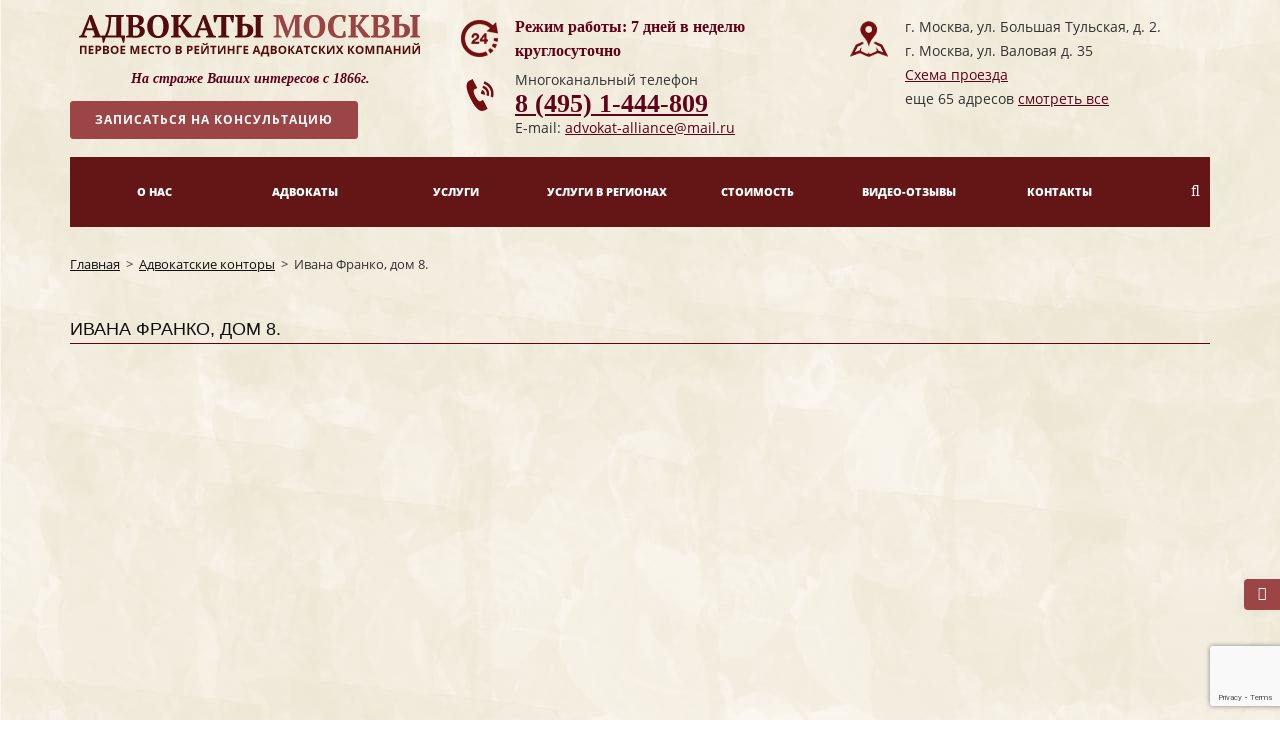

--- FILE ---
content_type: text/html; charset=UTF-8
request_url: https://advokat-alliance.ru/advocate_firms/1646/
body_size: 11650
content:

<!DOCTYPE html PUBLIC "-//W3C//DTD XHTML 1.0 Transitional//EN" "http://www.w3.org/TR/xhtml1/DTD/xhtml1-transitional.dtd">
<html xmlns="http://www.w3.org/1999/xhtml">

<head>
	<meta charset="utf-8">
	<meta name="viewport" content="width=device-width, initial-scale=1, maximum-scale=1" />
	<meta http-equiv="X-UA-Compatible" content="IE=edge">
	<meta name="robots" content="noyaca" />
	<meta name="SKYPE_TOOLBAR" content="SKYPE_TOOLBAR_PARSER_COMPATIBLE" />
	<meta name="google-site-verification" content="H6JYXYdefthyhuGRYL4K9Ftu8lU0NgMbdDs2cM2la1g" />
	<meta name="yandex-verification" content="4fb9e2eb35bee044" />
	<meta name="format-detection" content="telephone=no" />
	<script src="https://www.google.com/recaptcha/api.js?render=6LdHWPMpAAAAAO0tD4rsXQd2DiwtqQqnGisesuHY"></script>
	<title>
		Адвокатская контора — Ивана Франко, дом 8.</title>

	<script src="/bitrix/templates/vinous/vendor/jquery/jquery-1.11.2.min.js"></script>

	<link rel="SHORTCUT ICON" href="/images/ico-title.png">
	<!-- <link rel="stylesheet" href="/css/custom.css"> -->
	<!-- Yandex.Metrika counter -->
	<script type="text/javascript" >
	   (function(m,e,t,r,i,k,a){m[i]=m[i]||function(){(m[i].a=m[i].a||[]).push(arguments)};
	   m[i].l=1*new Date();
	   for (var j = 0; j < document.scripts.length; j++) {if (document.scripts[j].src === r) { return; }}
	   k=e.createElement(t),a=e.getElementsByTagName(t)[0],k.async=1,k.src=r,a.parentNode.insertBefore(k,a)})
	   (window, document, "script", "https://mc.yandex.ru/metrika/tag.js", "ym");

	   ym(100345585, "init", {
	        clickmap:true,
	        trackLinks:true,
	        accurateTrackBounce:true,
	        webvisor:true
	   });
	</script>
	<noscript><div><img src="https://mc.yandex.ru/watch/100345585" style="position:absolute; left:-9999px;" alt="" /></div></noscript>
	<!-- /Yandex.Metrika counter -->
	<!-- Google Analytics -->
	<script>
	    (function (i, s, o, g, r, a, m) {
	        i['GoogleAnalyticsObject'] = r;
	        i[r] = i[r] || function () {
	                (i[r].q = i[r].q || []).push(arguments)
	            }, i[r].l = 1 * new Date();
	        a = s.createElement(o),
	            m = s.getElementsByTagName(o)[0];
	        a.async = 1;
	        a.src = g;
	        m.parentNode.insertBefore(a, m)
	    })(window, document, 'script', '//www.google-analytics.com/analytics.js', 'ga');

	    ga('create', 'UA-49769396-1', 'auto');
	    ga('send', 'pageview');

	</script>
	<link rel="stylesheet" href="/bitrix/templates/vinous/css/pretty-checkbox.min.css">
	<!-- /Google Analytics -->
	<meta http-equiv="Content-Type" content="text/html; charset=UTF-8" />
<link href="/bitrix/cache/css/s1/vinous/styles.css?1768861502" type="text/css" rel="stylesheet" />
<link href="/bitrix/cache/css/s1/vinous/template_styles.css?cedc48b269c0b748a1453f50ecbff4fe" type="text/css" rel="stylesheet" />
<script type="text/javascript" src="/bitrix/js/main/core/core.js?1448246356"></script>
<script type="text/javascript">BX.message({'LANGUAGE_ID':'ru','FORMAT_DATE':'DD.MM.YYYY','FORMAT_DATETIME':'DD.MM.YYYY HH:MI:SS','COOKIE_PREFIX':'BITRIX_SM','USER_ID':'','SERVER_TIME':'1769001791','SERVER_TZ_OFFSET':'0','USER_TZ_OFFSET':'0','USER_TZ_AUTO':'Y','bitrix_sessid':'e005b2dac63fae601a3153d4546db799','SITE_ID':'s1','JS_CORE_LOADING':'Загрузка...','JS_CORE_NO_DATA':'- Нет данных -','JS_CORE_WINDOW_CLOSE':'Закрыть','JS_CORE_WINDOW_EXPAND':'Развернуть','JS_CORE_WINDOW_NARROW':'Свернуть в окно','JS_CORE_WINDOW_SAVE':'Сохранить','JS_CORE_WINDOW_CANCEL':'Отменить','JS_CORE_H':'ч','JS_CORE_M':'м','JS_CORE_S':'с','JSADM_AI_HIDE_EXTRA':'Скрыть лишние','JSADM_AI_ALL_NOTIF':'Показать все','JSADM_AUTH_REQ':'Требуется авторизация!','JS_CORE_WINDOW_AUTH':'Войти'})</script>
<script type="text/javascript" src="/bitrix/js/main/core/core_ajax.js?1448246356"></script>
<script type="text/javascript" src="/bitrix/js/main/session.js?1364557082"></script>
<script type="text/javascript">
bxSession.Expand(1440, 'e005b2dac63fae601a3153d4546db799', false, 'a28cc12b90de91230641abb24a578c96');
</script>
<meta name="description" content="Ивана Франко, дом 8.. Гарантируем возврат денежных средств в случае проигрыша Вашего дела. Звоните: 8 (495) 1-444-809" />
</head>

<body class="wide">
		<div id="wrapper">
		<div id="header-before">
			<div class="container">
				<div class="row top_content">
					<div class="col-md-4">
						<div class="row">
							<a href="/" class="col-md-12"><img class="img-responsive center-block" src="/images/logo.png"></a>
							<div class="col-md-12">
								<div class="first_place"></div>
								<!--<img class="img-responsive center-block" src="/images/first_place.png">-->
							</div>
							<div class="col-md-12 m-t-10"><span class="header-text__guard center-block">На страже Ваших интересов с 1866г.</span></div>
						</div>
						<div class="row">
							<div class="col-lg-6"><a class="center-block btn button color rounded effect icon-left nonedecorate" data-target="#сonsultModal" data-toggle="modal" href="#"><span><i class="fa fa-pencil-square-o"></i>Записаться на консультацию</span></a></div>
							<!-- <div class="col-lg-6"><a class="center-block btn button color rounded effect icon-left nonedecorate" data-target="#askModal" data-toggle="modal" href="#"><span><i class="fa fa-question"></i>Задать вопрос</span></a></div> -->
							<!-- <div class="col-lg-6"><a class="center-block btn button color rounded effect icon-left nonedecorate" data-target="#callModal" data-toggle="modal" href="#"><span><i class="fa fa-phone"></i>Заказать звонок</span></a></div> -->
						</div>
					</div>

					<div class="col-md-4 hidden-xs">
						<div class="row">
							<div class="col-md-12">
								<div class="header-text__workhours">Режим работы: 7 дней в неделю круглосуточно</div>
							</div>
							<div class="col-md-12 m-t-5 hidden-xs hidden-sm">
								<div class="header-text__phone">
									<div>Многоканальный телефон</div>
									<div class="header-text__phone--number"><a href="tel:84951444809">8 (495) 1-444-809</a></div>
								</div>
							</div>
							<div class="col-md-12"><span class="header-text__email">E-mail: <a href="mailto:advokat-alliance@mail.ru">advokat-alliance@mail.ru</a></span></div>
						</div>
					</div>

					<div class="col-md-4 hidden-xs">
						<div class="row">
							<div class="col-md-12">
								<div class="header-text__address">
									<div>г. Москва, ул. Большая Тульская, д. 2.</div>
									<div>г. Москва, ул. Валовая д. 35 </div>
									<a data-target="#schemeModal" data-toggle="modal" href="#">Схема проезда</a><br>
									еще 65 адресов <a href="/advocate_firms/">смотреть все</a>
								</div>
							</div>
						</div>
					</div>
				</div>
			</div>
		</div>
	</div>
	<header id="header" class="header-dark">
		<div id="header-wrap">
			<div class="container">
				<div class="add_padding">

					<!--LOGO-->
					<div id="navbar-phone">

						<i class="icon-vinous icon-phone" aria-hidden="true"></i><a href="tel:84951444809">8 (495) 1-444-809</a>
					</div>
					<!--END: LOGO-->

					<!--MOBILE MENU -->
					<div class="nav-main-menu-responsive">
						<button class="lines-button x">
							<span class="lines"></span>
						</button>
					</div>
					<!--END: MOBILE MENU -->


					<!--TOP SEARCH -->
					<div id="top-search"> <a id="top-search-trigger"><i class="fa fa-search"></i><i class="fa fa-close"></i></a>
						<form action="/search/">
							<input type="text" name="q" class="form-control" value="" placeholder="Поиск по сайту">
						</form>
					</div>
					<!--END: TOP SEARCH -->

					<!--NAVIGATION-->
					<div class="navbar-collapse collapse main-menu-collapse navigation-wrap">
						<div class="container">
							<nav id="mainMenu" class="main-menu mega-menu">
								<ul class="main-menu nav nav-pills">
									

		<li  class="dropdown">

			<a  href="/about/">О нас</a>

			 

				<ul class="dropdown-menu">
					
					
												<li>
						                            <a  href="/konsultaciya-advokata/">Консультации</a>
						                        </li>

										
												<li>
						                            <a  href="/akcii/">Акции</a>
						                        </li>

										
												<li>
						                            <a  href="/clients/">Наши клиенты</a>
						                        </li>

										
												<li>
						                            <a  href="/partner/">Партнеры</a>
						                        </li>

										
												<li>
						                            <a  href="/guide/">Справочник судов</a>
						                        </li>

										
												<li>
						                            <a  href="/news/">Новости</a>
						                        </li>

										
												<li>
						                            <a  href="/vakanci/">Вакансии</a>
						                        </li>

										
												<li>
						                            <a  href="/article/">Статьи</a>
						                        </li>

										
												<li>
						                            <a  href="/practika/">Случаи из практики</a>
						                        </li>

										
				</ul>

						
		</li>

		
		<li >

			<a  href="/advocate/">Адвокаты</a>

						
		</li>

		
		<li  class="dropdown">

			<a  href="/service/">Услуги</a>

			 

				<ul class="dropdown-menu">
					
					
									<li>
                    					<a  href="/service/grazhdanam/">Физические лица</a>
                    						<ul class="sub-level-3">

									
												<li>
						                            <a  href="/service/grazhdanam/lichnyy_advokat/">Личный адвокат</a>
						                        </li>

										
												<li>
						                            <a  href="/service/grazhdanam/advokaty-po-ugolovnym-delam/">Адвокат по уголовным делам</a>
						                        </li>

										
												<li>
						                            <a  href="/service/grazhdanam/grazhdanskoe-pravo/">Адвокат по гражданским делам</a>
						                        </li>

										
												<li>
						                            <a  href="/service/grazhdanam/pomoshch_pri_dtp/">Адвокатская помощь при ДТП</a>
						                        </li>

										
												<li>
						                            <a  href="/service/grazhdanam/advokaty-po-semeynym-delam/">Адвокат по семейным делам</a>
						                        </li>

										
												<li>
						                            <a  href="/service/grazhdanam/advokaty-po-zhilishchnym-voprosam/">Адвокат по жилищным вопросам</a>
						                        </li>

										
												<li>
						                            <a  href="/service/grazhdanam/nalogovyy_advokat/">Налоговый адвокат</a>
						                        </li>

										
												<li>
						                            <a  href="/service/grazhdanam/advokat_po_narkotikam/">Адвокат по наркотикам</a>
						                        </li>

										
												<li>
						                            <a  href="/service/grazhdanam/advokaty-po-grabezhu/">Адвокат по грабежу</a>
						                        </li>

										
												<li>
						                            <a  href="/service/grazhdanam/advokat_po_ubijstvu/">Адвокат по убийствам</a>
						                        </li>

										
							                    </ul>
							                </li>

										
									<li>
                    					<a  href="/service/yuridicheskim_litsam/">Юридические лица</a>
                    						<ul class="sub-level-3">

									
												<li>
						                            <a  href="/service/yuridicheskim_litsam/arbitrazh/">Адвокат по арбитражным делам</a>
						                        </li>

										
												<li>
						                            <a  href="/service/yuridicheskim_litsam/advokat_po_ekonomicheskim_prestuplenijam/">Адвокат экономические преступления</a>
						                        </li>

										
												<li>
						                            <a  href="/service/yuridicheskim_litsam/advokat_po_290_state_uk_rf/">Адвокат по взяткам</a>
						                        </li>

										
												<li>
						                            <a  href="/service/yuridicheskim_litsam/bankrotstvo/">Банкротство</a>
						                        </li>

										
												<li>
						                            <a  href="/service/yuridicheskim_litsam/nalogovye_spory/">Налоговые споры</a>
						                        </li>

										
												<li>
						                            <a  href="/service/yuridicheskim_litsam/bankovskoe-pravo/">Адвокат по банковским спорам</a>
						                        </li>

										
												<li>
						                            <a  href="/service/yuridicheskim_litsam/vzyskanie_dolgov/">Взыскание долгов</a>
						                        </li>

										
												<li>
						                            <a  href="/service/yuridicheskim_litsam/vozmeshchenie-ushcherba_ur/">Возмещение ущерба</a>
						                        </li>

										
												<li>
						                            <a  href="/service/yuridicheskim_litsam/finansovoe-pravo/">Адвокат по финансовому праву</a>
						                        </li>

										
												<li>
						                            <a  href="/service/yuridicheskim_litsam/zashchita_ot_pogloshcheniy/">Защита от поглощений</a>
						                        </li>

										
							                    </ul>
							                </li>

										
									<li>
                    					<a  href="/service/po-statie/">Адвокат по статье</a>
                    						<ul class="sub-level-3">

									
							                    </ul>
							                </li>

										
									<li>
                    					<a  href="/service/po-statie/yuridicheskaya_pomoshch_v_usloviyakh_pandemii_koronavirusa/">Адвокат по вопросам короновируса</a>
                    						<ul class="sub-level-3">

									
				                    </ul>
				                </li>
				                

							
				</ul>

						
		</li>

		
		<li >

			<a  href="/uslugi-advokata-v-regionah/">Услуги в регионах</a>

						
		</li>

		
		<li >

			<a  href="/stoimost/">Стоимость</a>

						
		</li>

		
		<li >

			<a  href="/video-otzyvy/">Видео-отзывы</a>

						
		</li>

		
		<li >

			<a  href="/contacts/">Контакты</a>

						
		</li>

		
								</ul>
							</nav>
						</div>
					</div>
					<!--END: NAVIGATION-->
				</div>
			</div>
		</div>
	</header>

	<!-- END: HEADER -->
			<section>
		<div class="container">
			<div class="bread" itemscope itemtype="http://schema.org/BreadcrumbList"><span itemprop='itemListElement' itemscope itemtype='http://schema.org/ListItem'>
			<a href='/' itemprop='item'>Главная</a>
			<meta itemprop='position' content='1' />
		</span><span>&nbsp;&gt;&nbsp;</span><span itemprop='itemListElement' itemscope itemtype='http://schema.org/ListItem'>
			<a href='/advocate_firms/' itemprop='item'>Адвокатские конторы</a>
			<meta itemprop='position' content='2' />
		</span><span>&nbsp;&gt;&nbsp;</span><span itemprop='itemListElement' itemscope itemtype='http://schema.org/ListItem'>
			<span itemprop='item'>Ивана Франко, дом 8.</span>
			<meta itemprop='position' content='3' />
		</span></div>		</div>
	</section>
	
	<section>
		<div class="container">
			<div class="row">
				<div class="col-md-12 content-text">
					<h1>Ивана Франко, дом 8.</h1>					
<div class="news-detail">
	<div class="cont1">	
					</div>
	<div style="clear:both"></div>
					
		<div id="my_map" style="width: 650px; height: 450px;"></div>
<script type="text/javascript">
function init_map(ymaps) {
var map = new ymaps.Map("my_map", {center: [37.449665139881, 55.727833481485], zoom: 16, type: "yandex#map"});
map.controls.add("zoomControl").add("mapTools").add(new ymaps.control.TypeSelector(["yandex#map", "yandex#satellite", "yandex#hybrid", "yandex#publicMap"]));
map.geoObjects.add(new ymaps.Placemark([37.449665139881, 55.727833481485],
{balloonContent: "<span class='bold'>Ивана Франко, дом 8.</span><br>"},
{preset: "twirl#redDotIcon"}));
};
</script>
<script type="text/javascript" src="https://api-maps.yandex.ru/2.0-stable/?lang=ru-RU&coordorder=longlat&load=package.full&wizard=constructor&onload=init_map"></script>
	</div>
<p><a href="/advocate_firms/">Вернуться</a></p>
</div>
</div>



</section>
<!-- FOOTER -->
<footer id="footer">
    <div class="footer-content">
        <div class="container">
            <div class="row">
                <div class="col-md-4">
                    
<div class="row">
	<div class="col-xs-6"><a class="caps" href="/about/">о нас</a></div>
	<div class="col-xs-6"><a class="caps" href="/advocate/">адвокаты</a></div>
	<div class="col-xs-6"><a class="caps" href="/service/">услуги</a></div>
	<div class="col-xs-6"><a class="caps" href="/konsultaciya-advokata/">консультации</a></div>
	<div class="col-xs-6"><a class="caps" href="/article/">Статьи</a></div>
	<div class="col-xs-6"><a class="caps" href="/akcii/">акции</a></div>
	<div class="col-xs-6"><a class="caps" href="/clients/">наши клиенты</a></div>
	<div class="col-xs-6"><a class="caps" href="/partner/">партнеры</a></div>
	<div class="col-xs-6"><a class="caps" href="/guide/">справочник<br /> судов</a></div>
	<div class="col-xs-6"><a class="caps" href="/advocate_firms/">адвокатские<br /> конторы</a></div>
	<div class="col-xs-6"><a class="caps" href="/contacts/">контакты</a></div>
	<div class="col-xs-6"><a class="caps" href="/vakanci/">Вакансии</a></div>
	<div class="col-xs-6"><a class="caps" href="/video-otzyvy/">Видео-отзывы</a></div>
	<div class="col-xs-6"><a class="caps" href="/news/">Новости</a></div>
	<div class="col-xs-6"><a class="caps" href="/zayvka.html">заявка</a></div>
	<div class="col-xs-6"><a class="caps" href="/obrazci-dokumentov/">Образцы документов</a></div>
	<div class="col-xs-6"><a class="caps" href="/politika_obrabotki_personalnyh_dannyh/">Политика обработки персональных данных</a></div>
	<div class="col-xs-6"><a class="caps" href="/sitemap/">Карта сайта</a></div>
</div>
                    <div class="private"><span style="font-weight: bold;">
                                                                          <a href="/personal/">Вход в личный кабинет</a>
                                            </span></div>
                </div>
                <div class="col-md-4">
                    <div class="row">
                        <div class="col-md-12">
                            <div class="footer-text__phone">
                        <div>Многоканальный телефон</div>
<div class="footer-text__phone--number">
        	<a href="tel:84951444809">8 (495) 1-444-809</a>
    </div>
                            </div>
                        </div>
                    </div>
                    <div class="row m-t-10">
                        <div class="col-lg-6"><a class="center-block btn button color rounded effect icon-left nonedecorate" data-target="#askModal" data-toggle="modal" href="#"><span><i class="fa fa-question"></i>Задать вопрос</span></a></div>
                        <div class="col-lg-6"><a class="center-block btn button color rounded effect icon-left nonedecorate" data-target="#callModal" data-toggle="modal" href="#"><span><i class="fa fa-phone"></i>Заказать звонок</span></a></div>
                    </div>
                </div>
                <div class="col-md-4">
                    <div class="row">
                        <div class="col-md-12">
                            <div class="header-text__address">
                                <div>г. Москва, ул. Большая Тульская, д. 2.</div>
                                <div>г. Москва, ул. Валовая д. 35. </div>
                                <a data-target="#schemeModal" data-toggle="modal" href="#">Схема проезда</a><br>
                                 еще 65 адресов <a href="/advocate_firms/">смотреть все</a>
                            </div>
                            <div class="header_email_block">
                                    <div class="header-text__email_mobile"><a href="mailto:advokat-alliance@mail.ru">advokat-alliance@mail.ru</a></div>
                            </div>
                        <ul class="col-md-6 soc-list pull-right">
                            <li>
                              <a href="https://twitter.com/advokatalliance" target="_blank" rel="nofollow">
                                <div class="ico-soc1"></div>
                               <!--  <img src="/images/ico-soc1.gif" width="28" height="27" alt=""/> -->
                              </a>
                            </li>
                            <li>
                              <a href="https://www.facebook.com/advokatallianceru/" target="_blank" rel="nofollow">
                                <div class="ico-soc2"></div>
                               <!--  <img src="/images/ico-soc2.gif" width="28" height="27" alt=""/></a> -->
                              </li>
                            <li>
                              <a href="https://vk.com/advokatalliance" target="_blank" rel="nofollow">
                                <div class="ico-soc3"></div>
                                <!-- <img src="/images/ico-soc3.png" width="28" height="27" alt=""/> -->
                              </a>
                              </li>
                        </ul>
                        </div>
                    </div>
                </div>
            </div>
        </div>
    </div>
    <div class="copyright-content">
        <div class="container">
            <div class="row">
                <span class="copy">&copy; 2026 <a href="#">Юридический портал</a>. Все права защищены.</span>                                                <span class="create">Создание сайтов<a class="matador" href="http://www.matadoro.ru/" target="_blank" rel="nofollow">matador</a></span>
            </div>
        </div>
    </div>
</footer>
<!-- END: FOOTER -->

</div>
<!-- END: WRAPPER -->

<!-- GO TOP BUTTON -->
<a class="gototop gototop-button" href="#"><i class="fa fa-chevron-up"></i></a>
    


<div class="modal fade" id="schemeModal" tabindex="-1" role="modal" aria-labelledby="modal-label" aria-hidden="true" style="display: none;">
    <div class="modal-dialog">
        <div class="modal-content">
            <button type="button" class="close" data-dismiss="modal" aria-hidden="true">×</button>
            <img class="img-responsive center-block" src="/images/ship_new2.jpg">
        </div>
    </div>
</div>

<div class="modal fade" id="askModal" tabindex="-1" role="modal" aria-labelledby="modal-label" aria-hidden="true" style="display: none;">
    <div class="modal-dialog modal-vinous">
        <div class="modal-content">
            <button type="button" class="close" data-dismiss="modal" aria-hidden="true">×</button>
            <script type="text/javascript">if (window.location.hash != '' && window.location.hash != '#') top.BX.ajax.history.checkRedirectStart('bxajaxid', '132e3ac994ae61a22f78af0cf4d58427')</script><div id="comp_132e3ac994ae61a22f78af0cf4d58427"><div class="panel panel-vinous">
			
<form name="sk_ask_modal_wvixJ" action="/advocate_firms/1646/" method="POST" enctype="multipart/form-data"><input type="hidden" name="bxajaxid" id="bxajaxid_132e3ac994ae61a22f78af0cf4d58427_62659" value="132e3ac994ae61a22f78af0cf4d58427" /><input type="hidden" name="AJAX_CALL" value="Y" /><script type="text/javascript">
function _processform_62659(){
	var obForm = top.BX('bxajaxid_132e3ac994ae61a22f78af0cf4d58427_62659').form;
	top.BX.bind(obForm, 'submit', function() {BX.ajax.submitComponentForm(this, 'comp_132e3ac994ae61a22f78af0cf4d58427', true)});
	top.BX.removeCustomEvent('onAjaxSuccess', _processform_62659);
}
if (top.BX('bxajaxid_132e3ac994ae61a22f78af0cf4d58427_62659'))
	_processform_62659();
else
	top.BX.addCustomEvent('onAjaxSuccess', _processform_62659);
</script><input type="hidden" name="sessid" id="sessid" value="e005b2dac63fae601a3153d4546db799" /><input type="hidden" name="WEB_FORM_ID" value="9" />				<div class="panel-heading modal-title">Задать вопрос</div>
				<div class="panel-body">
		<div class="row">
			<div class="col-md-12">
											<div class="form-group">
			        <label for="form_text">Как к Вам обращаться: <font color='red'><span class='form-required starrequired'>*</span></font></label>
			        <input type="text"  class="form-control"  name="form_text_29" value="" size="0" />			    </div>
		    								<div class="form-group">
			        <label for="form_text">Ваш телефон: <font color='red'><span class='form-required starrequired'>*</span></font></label>
			        <input type="text"  class="form-control"  name="form_text_30" value="" size="0" />			    </div>
		    								<div class="form-group">
			        <label for="form_text">Ваш вопрос: <font color='red'><span class='form-required starrequired'>*</span></font></label>
			        <textarea name="form_textarea_31" cols="40" rows="5"  class="form-control" ></textarea>			    </div>
		    	    		<div class="pretty p-svg p-curve pretty-red">
					<input class="check-call-after" name="CHECK_CALL" type="checkbox" value="CHECK">
				    <div class="state p-success">
				        <svg class="svg svg-icon" viewBox="0 0 20 20">
				            <path d="M7.629,14.566c0.125,0.125,0.291,0.188,0.456,0.188c0.164,0,0.329-0.062,0.456-0.188l8.219-8.221c0.252-0.252,0.252-0.659,0-0.911c-0.252-0.252-0.659-0.252-0.911,0l-7.764,7.763L4.152,9.267c-0.252-0.251-0.66-0.251-0.911,0c-0.252,0.252-0.252,0.66,0,0.911L7.629,14.566z" style="stroke: white;fill:white;"></path>
				        </svg>
				        <label>После оставления заявки Вам необходимо позвонить нам для получения консультации</label>
				    </div>
				</div>
							    <div class="form-group">
			        <input class="btn button btn-vinous rounded" type="submit" name="web_form_submit" id="form-submit" name="web_form_apply" value="Задать вопрос" />
			    </div>
				<p>
				<font color='red'><span class='form-required starrequired'>*</span></font> - Поля, обязательные для заполнения				</p>
			</div>
		</div>
	</div>
	</form>	</div>    </div><script type="text/javascript">if (top.BX.ajax.history.bHashCollision) top.BX.ajax.history.checkRedirectFinish('bxajaxid', '132e3ac994ae61a22f78af0cf4d58427');</script><script type="text/javascript">top.BX.bind(window, 'load', function() {window.AJAX_PAGE_STATE = new top.BX.ajax.component('comp_132e3ac994ae61a22f78af0cf4d58427'); top.BX.ajax.history.init(window.AJAX_PAGE_STATE);})</script>            <p>Отправляя свои персональные данные, я даю <a href="/soglasie_na_obrabotku_personalnyh_dannyh/">согласие</a> на их обработку</p>
        </div>
    </div>
</div>


<div class="modal fade" id="vcreditModal" tabindex="-1" role="modal" aria-labelledby="modal-label" aria-hidden="true" style="display: none;">
    <div class="modal-dialog modal-vinous">
        <div class="modal-content">
            <button type="button" class="close" data-dismiss="modal" aria-hidden="true">×</button>
            <script type="text/javascript">if (window.location.hash != '' && window.location.hash != '#') top.BX.ajax.history.checkRedirectStart('bxajaxid', '4e99794ef6b096dbf4030884eb47ff21')</script><div id="comp_4e99794ef6b096dbf4030884eb47ff21"><div class="panel panel-vinous">
			
<form name="sk_ask_modal_wvixJ_HlnoN" action="/advocate_firms/1646/" method="POST" enctype="multipart/form-data"><input type="hidden" name="bxajaxid" id="bxajaxid_4e99794ef6b096dbf4030884eb47ff21_24420" value="4e99794ef6b096dbf4030884eb47ff21" /><input type="hidden" name="AJAX_CALL" value="Y" /><script type="text/javascript">
function _processform_24420(){
	var obForm = top.BX('bxajaxid_4e99794ef6b096dbf4030884eb47ff21_24420').form;
	top.BX.bind(obForm, 'submit', function() {BX.ajax.submitComponentForm(this, 'comp_4e99794ef6b096dbf4030884eb47ff21', true)});
	top.BX.removeCustomEvent('onAjaxSuccess', _processform_24420);
}
if (top.BX('bxajaxid_4e99794ef6b096dbf4030884eb47ff21_24420'))
	_processform_24420();
else
	top.BX.addCustomEvent('onAjaxSuccess', _processform_24420);
</script><input type="hidden" name="sessid" id="sessid" value="e005b2dac63fae601a3153d4546db799" /><input type="hidden" name="WEB_FORM_ID" value="10" />				<div class="panel-heading modal-title">Услуги в кредит</div>
				<div class="panel-body">
		<div class="row">
			<div class="col-md-12">
											<div class="form-group">
			        <label for="form_text">Как к Вам обращаться:</label>
			        <input type="text"  class="form-control"  name="form_text_55" value="" size="0" />			    </div>
		    								<div class="form-group">
			        <label for="form_text">Ваш телефон: <font color='red'><span class='form-required starrequired'>*</span></font></label>
			        <input type="text"  class="form-control"  name="form_text_56" value="" size="0" />			    </div>
		    								<div class="form-group">
			        <label for="form_text">Ваш вопрос:</label>
			        <textarea name="form_textarea_57" cols="40" rows="5"  class="form-control" ></textarea>			    </div>
		    	    		<div class="pretty p-svg p-curve pretty-red">
					<input class="check-call-after" name="CHECK_CALL" type="checkbox" value="CHECK">
				    <div class="state p-success">
				        <svg class="svg svg-icon" viewBox="0 0 20 20">
				            <path d="M7.629,14.566c0.125,0.125,0.291,0.188,0.456,0.188c0.164,0,0.329-0.062,0.456-0.188l8.219-8.221c0.252-0.252,0.252-0.659,0-0.911c-0.252-0.252-0.659-0.252-0.911,0l-7.764,7.763L4.152,9.267c-0.252-0.251-0.66-0.251-0.911,0c-0.252,0.252-0.252,0.66,0,0.911L7.629,14.566z" style="stroke: white;fill:white;"></path>
				        </svg>
				        <label>После оставления заявки Вам необходимо позвонить нам для получения консультации</label>
				    </div>
				</div>
							    <div class="form-group">
			        <input class="btn button btn-vinous rounded" type="submit" name="web_form_submit" id="form-submit" name="web_form_apply" value="Заказать" />
			    </div>
				<p>
				<font color='red'><span class='form-required starrequired'>*</span></font> - Поля, обязательные для заполнения				</p>
			</div>
		</div>
	</div>
	</form>	</div>    </div><script type="text/javascript">if (top.BX.ajax.history.bHashCollision) top.BX.ajax.history.checkRedirectFinish('bxajaxid', '4e99794ef6b096dbf4030884eb47ff21');</script><script type="text/javascript">top.BX.bind(window, 'load', function() {window.AJAX_PAGE_STATE = new top.BX.ajax.component('comp_4e99794ef6b096dbf4030884eb47ff21'); top.BX.ajax.history.init(window.AJAX_PAGE_STATE);})</script>            <p>Отправляя свои персональные данные, я даю <a href="/soglasie_na_obrabotku_personalnyh_dannyh/">согласие</a> на их обработку</p>
        </div>
    </div>
</div>


<div class="modal fade" id="vrassrochkyModal" tabindex="-1" role="modal" aria-labelledby="modal-label" aria-hidden="true" style="display: none;">
    <div class="modal-dialog modal-vinous">
        <div class="modal-content">
            <button type="button" class="close" data-dismiss="modal" aria-hidden="true">×</button>
            <script type="text/javascript">if (window.location.hash != '' && window.location.hash != '#') top.BX.ajax.history.checkRedirectStart('bxajaxid', '89879d202cffaea989b24477c1881807')</script><div id="comp_89879d202cffaea989b24477c1881807"><div class="panel panel-vinous">
			
<form name="sk_ask_modal_wvixJ_JUedn" action="/advocate_firms/1646/" method="POST" enctype="multipart/form-data"><input type="hidden" name="bxajaxid" id="bxajaxid_89879d202cffaea989b24477c1881807_36946" value="89879d202cffaea989b24477c1881807" /><input type="hidden" name="AJAX_CALL" value="Y" /><script type="text/javascript">
function _processform_36946(){
	var obForm = top.BX('bxajaxid_89879d202cffaea989b24477c1881807_36946').form;
	top.BX.bind(obForm, 'submit', function() {BX.ajax.submitComponentForm(this, 'comp_89879d202cffaea989b24477c1881807', true)});
	top.BX.removeCustomEvent('onAjaxSuccess', _processform_36946);
}
if (top.BX('bxajaxid_89879d202cffaea989b24477c1881807_36946'))
	_processform_36946();
else
	top.BX.addCustomEvent('onAjaxSuccess', _processform_36946);
</script><input type="hidden" name="sessid" id="sessid" value="e005b2dac63fae601a3153d4546db799" /><input type="hidden" name="WEB_FORM_ID" value="11" />				<div class="panel-heading modal-title">Услуги в рассрочку</div>
				<div class="panel-body">
		<div class="row">
			<div class="col-md-12">
											<div class="form-group">
			        <label for="form_text">Как к Вам обращаться:</label>
			        <input type="text"  class="form-control"  name="form_text_58" value="" size="0" />			    </div>
		    								<div class="form-group">
			        <label for="form_text">Ваш телефон: <font color='red'><span class='form-required starrequired'>*</span></font></label>
			        <input type="text"  class="form-control"  name="form_text_59" value="" size="0" />			    </div>
		    								<div class="form-group">
			        <label for="form_text">Ваш вопрос:</label>
			        <textarea name="form_textarea_60" cols="40" rows="5"  class="form-control" ></textarea>			    </div>
		    	    		<div class="pretty p-svg p-curve pretty-red">
					<input class="check-call-after" name="CHECK_CALL" type="checkbox" value="CHECK">
				    <div class="state p-success">
				        <svg class="svg svg-icon" viewBox="0 0 20 20">
				            <path d="M7.629,14.566c0.125,0.125,0.291,0.188,0.456,0.188c0.164,0,0.329-0.062,0.456-0.188l8.219-8.221c0.252-0.252,0.252-0.659,0-0.911c-0.252-0.252-0.659-0.252-0.911,0l-7.764,7.763L4.152,9.267c-0.252-0.251-0.66-0.251-0.911,0c-0.252,0.252-0.252,0.66,0,0.911L7.629,14.566z" style="stroke: white;fill:white;"></path>
				        </svg>
				        <label>После оставления заявки Вам необходимо позвонить нам для получения консультации</label>
				    </div>
				</div>
							    <div class="form-group">
			        <input class="btn button btn-vinous rounded" type="submit" name="web_form_submit" id="form-submit" name="web_form_apply" value="Заказать" />
			    </div>
				<p>
				<font color='red'><span class='form-required starrequired'>*</span></font> - Поля, обязательные для заполнения				</p>
			</div>
		</div>
	</div>
	</form>	</div>    </div><script type="text/javascript">if (top.BX.ajax.history.bHashCollision) top.BX.ajax.history.checkRedirectFinish('bxajaxid', '89879d202cffaea989b24477c1881807');</script><script type="text/javascript">top.BX.bind(window, 'load', function() {window.AJAX_PAGE_STATE = new top.BX.ajax.component('comp_89879d202cffaea989b24477c1881807'); top.BX.ajax.history.init(window.AJAX_PAGE_STATE);})</script>            <p>Отправляя свои персональные данные, я даю <a href="/soglasie_na_obrabotku_personalnyh_dannyh/">согласие</a> на их обработку</p>
        </div>
    </div>
</div>



<div class="modal fade" id="callModal" tabindex="-1" role="modal" aria-labelledby="modal-label" aria-hidden="true" style="display: none;">
    <div class="modal-dialog modal-vinous">
        <div class="modal-content">
            <button type="button" class="close" data-dismiss="modal" aria-hidden="true">×</button>
            <script type="text/javascript">if (window.location.hash != '' && window.location.hash != '#') top.BX.ajax.history.checkRedirectStart('bxajaxid', 'f77285e43b668e91894bf25af2fd0dda')</script><div id="comp_f77285e43b668e91894bf25af2fd0dda"><div class="panel panel-vinous">
			
<form name="sk_call" action="/advocate_firms/1646/" method="POST" enctype="multipart/form-data"><input type="hidden" name="bxajaxid" id="bxajaxid_f77285e43b668e91894bf25af2fd0dda_9075" value="f77285e43b668e91894bf25af2fd0dda" /><input type="hidden" name="AJAX_CALL" value="Y" /><script type="text/javascript">
function _processform_9075(){
	var obForm = top.BX('bxajaxid_f77285e43b668e91894bf25af2fd0dda_9075').form;
	top.BX.bind(obForm, 'submit', function() {BX.ajax.submitComponentForm(this, 'comp_f77285e43b668e91894bf25af2fd0dda', true)});
	top.BX.removeCustomEvent('onAjaxSuccess', _processform_9075);
}
if (top.BX('bxajaxid_f77285e43b668e91894bf25af2fd0dda_9075'))
	_processform_9075();
else
	top.BX.addCustomEvent('onAjaxSuccess', _processform_9075);
</script><input type="hidden" name="sessid" id="sessid" value="e005b2dac63fae601a3153d4546db799" /><input type="hidden" name="WEB_FORM_ID" value="4" />				<div class="panel-heading modal-title">Заказать обратный звонок</div>
				<div class="panel-body">
		<div class="row">
			<div class="col-md-12">
											<div class="form-group">
			        <label for="form_text">Ваше имя: <font color='red'><span class='form-required starrequired'>*</span></font></label>
			        <input type="text"  class="form-control"  name="form_text_11" value="" size="0" />			    </div>
		    								<div class="form-group">
			        <label for="form_text">Контактный телефон: <font color='red'><span class='form-required starrequired'>*</span></font></label>
			        <input type="text"  class="form-control"  name="form_text_12" value="" size="0" />			    </div>
		    								<div class="form-group">
			        <label for="form_text">Удобное время для звонка: <font color='red'><span class='form-required starrequired'>*</span></font></label>
			        <input type="text"  class="form-control"  name="form_text_13" value="" size="0" />			    </div>
		    								<div class="form-group">
			        <label for="form_text">Комментарий: <font color='red'><span class='form-required starrequired'>*</span></font></label>
			        <textarea name="form_textarea_14" cols="40" rows="5"  class="form-control" ></textarea>			    </div>
		    	    		<div class="pretty p-svg p-curve pretty-red">
					<input class="check-call-after" name="CHECK_CALL" type="checkbox" value="CHECK">
				    <div class="state p-success">
				        <svg class="svg svg-icon" viewBox="0 0 20 20">
				            <path d="M7.629,14.566c0.125,0.125,0.291,0.188,0.456,0.188c0.164,0,0.329-0.062,0.456-0.188l8.219-8.221c0.252-0.252,0.252-0.659,0-0.911c-0.252-0.252-0.659-0.252-0.911,0l-7.764,7.763L4.152,9.267c-0.252-0.251-0.66-0.251-0.911,0c-0.252,0.252-0.252,0.66,0,0.911L7.629,14.566z" style="stroke: white;fill:white;"></path>
				        </svg>
				        <label>После оставления заявки Вам необходимо позвонить нам для получения консультации</label>
				    </div>
				</div>
							    <div class="form-group">
			        <input class="btn button btn-vinous rounded" type="submit" name="web_form_submit" id="form-submit" name="web_form_apply" value="Отправить" />
			    </div>
				<p>
				<font color='red'><span class='form-required starrequired'>*</span></font> - Поля, обязательные для заполнения				</p>
			</div>
		</div>
	</div>
	</form>	</div>    </div><script type="text/javascript">if (top.BX.ajax.history.bHashCollision) top.BX.ajax.history.checkRedirectFinish('bxajaxid', 'f77285e43b668e91894bf25af2fd0dda');</script><script type="text/javascript">top.BX.bind(window, 'load', function() {window.AJAX_PAGE_STATE = new top.BX.ajax.component('comp_f77285e43b668e91894bf25af2fd0dda'); top.BX.ajax.history.init(window.AJAX_PAGE_STATE);})</script>            <p>Отправляя свои персональные данные, я даю <a href="/soglasie_na_obrabotku_personalnyh_dannyh/">согласие</a> на их обработку</p>
        </div>
    </div>
</div>

<div class="modal fade" id="appointmentModal" tabindex="-1" role="modal" aria-labelledby="modal-label" aria-hidden="true" style="display: none;">
    <div class="modal-dialog modal-vinous">
        <div class="modal-content">
            <button type="button" class="close" data-dismiss="modal" aria-hidden="true">×</button>
            <script type="text/javascript">if (window.location.hash != '' && window.location.hash != '#') top.BX.ajax.history.checkRedirectStart('bxajaxid', '3de2cead642a7c1b8c44d61a29935774')</script><div id="comp_3de2cead642a7c1b8c44d61a29935774"><div class="panel panel-vinous">
			
<form name="sk_appointment" action="/advocate_firms/1646/" method="POST" enctype="multipart/form-data"><input type="hidden" name="bxajaxid" id="bxajaxid_3de2cead642a7c1b8c44d61a29935774_71108" value="3de2cead642a7c1b8c44d61a29935774" /><input type="hidden" name="AJAX_CALL" value="Y" /><script type="text/javascript">
function _processform_71108(){
	var obForm = top.BX('bxajaxid_3de2cead642a7c1b8c44d61a29935774_71108').form;
	top.BX.bind(obForm, 'submit', function() {BX.ajax.submitComponentForm(this, 'comp_3de2cead642a7c1b8c44d61a29935774', true)});
	top.BX.removeCustomEvent('onAjaxSuccess', _processform_71108);
}
if (top.BX('bxajaxid_3de2cead642a7c1b8c44d61a29935774_71108'))
	_processform_71108();
else
	top.BX.addCustomEvent('onAjaxSuccess', _processform_71108);
</script><input type="hidden" name="sessid" id="sessid" value="e005b2dac63fae601a3153d4546db799" /><input type="hidden" name="WEB_FORM_ID" value="5" />				<div class="panel-heading modal-title">Записаться на прием</div>
				<div class="panel-body">
		<div class="row">
			<div class="col-md-12">
											<div class="form-group">
			        <label for="form_text">Ваше имя: <font color='red'><span class='form-required starrequired'>*</span></font></label>
			        <input type="text"  class="form-control"  name="form_text_15" value="" size="0" />			    </div>
		    								<div class="form-group">
			        <label for="form_text">E-mail: <font color='red'><span class='form-required starrequired'>*</span></font></label>
			        <input type="text"  class="form-control"  name="form_text_16" value="" size="0" />			    </div>
		    								<div class="form-group">
			        <label for="form_text">Телефон:</label>
			        <input type="text"  class="form-control"  name="form_text_17" value="" size="0" />			    </div>
		    								<div class="form-group">
			        <label for="form_text">Вопрос:</label>
			        <input type="text"  class="form-control"  name="form_text_18" value="" size="0" />			    </div>
		    	    		<div class="pretty p-svg p-curve pretty-red">
					<input class="check-call-after" name="CHECK_CALL" type="checkbox" value="CHECK">
				    <div class="state p-success">
				        <svg class="svg svg-icon" viewBox="0 0 20 20">
				            <path d="M7.629,14.566c0.125,0.125,0.291,0.188,0.456,0.188c0.164,0,0.329-0.062,0.456-0.188l8.219-8.221c0.252-0.252,0.252-0.659,0-0.911c-0.252-0.252-0.659-0.252-0.911,0l-7.764,7.763L4.152,9.267c-0.252-0.251-0.66-0.251-0.911,0c-0.252,0.252-0.252,0.66,0,0.911L7.629,14.566z" style="stroke: white;fill:white;"></path>
				        </svg>
				        <label>После оставления заявки Вам необходимо позвонить нам для получения консультации</label>
				    </div>
				</div>
							    <div class="form-group">
			        <input class="btn button btn-vinous rounded" type="submit" name="web_form_submit" id="form-submit" name="web_form_apply" value="Отправить" />
			    </div>
				<p>
				<font color='red'><span class='form-required starrequired'>*</span></font> - Поля, обязательные для заполнения				</p>
			</div>
		</div>
	</div>
	</form>	</div>    </div><script type="text/javascript">if (top.BX.ajax.history.bHashCollision) top.BX.ajax.history.checkRedirectFinish('bxajaxid', '3de2cead642a7c1b8c44d61a29935774');</script><script type="text/javascript">top.BX.bind(window, 'load', function() {window.AJAX_PAGE_STATE = new top.BX.ajax.component('comp_3de2cead642a7c1b8c44d61a29935774'); top.BX.ajax.history.init(window.AJAX_PAGE_STATE);})</script>            <p>Отправляя свои персональные данные, я даю <a href="/soglasie_na_obrabotku_personalnyh_dannyh/">согласие</a> на их обработку</p>
        </div>
    </div>
</div>

<div class="modal fade" id="сonsultModal" tabindex="-1" role="modal" aria-labelledby="modal-label" aria-hidden="true" style="display: none;">
    <div class="modal-dialog modal-vinous">
        <div class="modal-content">
            <button type="button" class="close" data-dismiss="modal" aria-hidden="true">×</button>
            <script type="text/javascript">if (window.location.hash != '' && window.location.hash != '#') top.BX.ajax.history.checkRedirectStart('bxajaxid', '48d45c5ff1848eac1894f2caa160d159')</script><div id="comp_48d45c5ff1848eac1894f2caa160d159"><div class="panel panel-vinous">
			
<form name="sk_consult_modal" action="/advocate_firms/1646/" method="POST" enctype="multipart/form-data"><input type="hidden" name="bxajaxid" id="bxajaxid_48d45c5ff1848eac1894f2caa160d159_9822" value="48d45c5ff1848eac1894f2caa160d159" /><input type="hidden" name="AJAX_CALL" value="Y" /><script type="text/javascript">
function _processform_9822(){
	var obForm = top.BX('bxajaxid_48d45c5ff1848eac1894f2caa160d159_9822').form;
	top.BX.bind(obForm, 'submit', function() {BX.ajax.submitComponentForm(this, 'comp_48d45c5ff1848eac1894f2caa160d159', true)});
	top.BX.removeCustomEvent('onAjaxSuccess', _processform_9822);
}
if (top.BX('bxajaxid_48d45c5ff1848eac1894f2caa160d159_9822'))
	_processform_9822();
else
	top.BX.addCustomEvent('onAjaxSuccess', _processform_9822);
</script><input type="hidden" name="sessid" id="sessid" value="e005b2dac63fae601a3153d4546db799" /><input type="hidden" name="WEB_FORM_ID" value="7" />				<div class="panel-heading modal-title">Записаться на консультацию</div>
				<div class="panel-body">
		<div class="row">
			<div class="col-md-12">
									        					<div class="form-group">
				        <label for="form_text">Как к Вам обращаться: <font color='red'><span class='form-required starrequired'>*</span></font></label>
				        <input type="text"  class="form-control"  name="form_text_23" value="" size="0" />				    </div>
						    						        					<div class="form-group">
				        <label for="form_text">Ваш телефон: <font color='red'><span class='form-required starrequired'>*</span></font></label>
				        <input type="text"  class="form-control"  name="form_text_24" value="" size="0" />				    </div>
						    						        					<div class="form-group">
				        <label for="form_text">Ваш вопрос: <font color='red'><span class='form-required starrequired'>*</span></font></label>
				        <textarea name="form_textarea_25" cols="40" rows="5"  class="form-control" ></textarea>				    </div>
						    						        										<div class="pretty p-svg p-curve pretty-red">
						<input class="check-call-after" name="form_checkbox_CHECK_CALL[]" type="checkbox" value="64">
					    <div class="state p-success">
					        <svg class="svg svg-icon" viewBox="0 0 20 20">
					            <path d="M7.629,14.566c0.125,0.125,0.291,0.188,0.456,0.188c0.164,0,0.329-0.062,0.456-0.188l8.219-8.221c0.252-0.252,0.252-0.659,0-0.911c-0.252-0.252-0.659-0.252-0.911,0l-7.764,7.763L4.152,9.267c-0.252-0.251-0.66-0.251-0.911,0c-0.252,0.252-0.252,0.66,0,0.911L7.629,14.566z" style="stroke: white;fill:white;"></path>
					        </svg>
					        <label>После оставления заявки Вам необходимо позвонить нам для получения консультации</label>
					    </div>
					</div>
						    		    								    <div class="form-group">
			        <input class="btn button btn-vinous rounded" type="submit" name="web_form_submit" id="form-submit" name="web_form_apply" value="Записаться на консультацию" />
			    </div>
				<p>
				<font color='red'><span class='form-required starrequired'>*</span></font> - Поля, обязательные для заполнения				</p>
			</div>
		</div>
	</div>
	</form>	</div>    </div><script type="text/javascript">if (top.BX.ajax.history.bHashCollision) top.BX.ajax.history.checkRedirectFinish('bxajaxid', '48d45c5ff1848eac1894f2caa160d159');</script><script type="text/javascript">top.BX.bind(window, 'load', function() {window.AJAX_PAGE_STATE = new top.BX.ajax.component('comp_48d45c5ff1848eac1894f2caa160d159'); top.BX.ajax.history.init(window.AJAX_PAGE_STATE);})</script>            <p>Отправляя свои персональные данные, я даю <a href="/soglasie_na_obrabotku_personalnyh_dannyh/">согласие</a> на их обработку</p>
        </div>
    </div>
</div>

<div class="modal fade" id="sk_orderModal" tabindex="-1" role="modal" aria-labelledby="modal-label" aria-hidden="true" style="display: none;">
    <div class="modal-dialog modal-vinous">
        <div class="modal-content">
            <button type="button" class="close" data-dismiss="modal" aria-hidden="true">×</button>
            <script type="text/javascript">if (window.location.hash != '' && window.location.hash != '#') top.BX.ajax.history.checkRedirectStart('bxajaxid', 'a271cb81628c0f19671c4029019fbb2b')</script><div id="comp_a271cb81628c0f19671c4029019fbb2b"><div class="panel panel-vinous">
			
<form name="sk_order_modal" action="/advocate_firms/1646/" method="POST" enctype="multipart/form-data"><input type="hidden" name="bxajaxid" id="bxajaxid_a271cb81628c0f19671c4029019fbb2b_93631" value="a271cb81628c0f19671c4029019fbb2b" /><input type="hidden" name="AJAX_CALL" value="Y" /><script type="text/javascript">
function _processform_93631(){
	var obForm = top.BX('bxajaxid_a271cb81628c0f19671c4029019fbb2b_93631').form;
	top.BX.bind(obForm, 'submit', function() {BX.ajax.submitComponentForm(this, 'comp_a271cb81628c0f19671c4029019fbb2b', true)});
	top.BX.removeCustomEvent('onAjaxSuccess', _processform_93631);
}
if (top.BX('bxajaxid_a271cb81628c0f19671c4029019fbb2b_93631'))
	_processform_93631();
else
	top.BX.addCustomEvent('onAjaxSuccess', _processform_93631);
</script><input type="hidden" name="sessid" id="sessid" value="e005b2dac63fae601a3153d4546db799" /><input type="hidden" name="WEB_FORM_ID" value="8" />				<div class="panel-heading modal-title">Заявка</div>
				<div class="panel-body">
		<div class="row">
			<div class="col-md-12">
									        					<div class="form-group">
				        <label for="form_text">Как к Вам обращаться: <font color='red'><span class='form-required starrequired'>*</span></font></label>
				        <input type="text"  class="form-control"  name="form_text_26" value="" size="0" />				    </div>
						    						        					<div class="form-group">
				        <label for="form_text">Ваш телефон: <font color='red'><span class='form-required starrequired'>*</span></font></label>
				        <input type="text"  class="form-control"  name="form_text_27" value="" size="0" />				    </div>
						    						        					<div class="form-group">
				        <label for="form_text">Ваш вопрос: <font color='red'><span class='form-required starrequired'>*</span></font></label>
				        <textarea name="form_textarea_28" cols="40" rows="5"  class="form-control" ></textarea>				    </div>
						    		    			    		<div class="pretty p-svg p-curve pretty-red">
						<input class="check-call-after" name="CHECK_CALL" type="checkbox" value="CHECK">
					    <div class="state p-success">
					        <svg class="svg svg-icon" viewBox="0 0 20 20">
					            <path d="M7.629,14.566c0.125,0.125,0.291,0.188,0.456,0.188c0.164,0,0.329-0.062,0.456-0.188l8.219-8.221c0.252-0.252,0.252-0.659,0-0.911c-0.252-0.252-0.659-0.252-0.911,0l-7.764,7.763L4.152,9.267c-0.252-0.251-0.66-0.251-0.911,0c-0.252,0.252-0.252,0.66,0,0.911L7.629,14.566z" style="stroke: white;fill:white;"></path>
					        </svg>
					        <label>После оставления заявки Вам необходимо позвонить нам для получения консультации</label>
					    </div>
					</div>
											    <div class="form-group">
			        <input class="btn button btn-vinous rounded" type="submit" name="web_form_submit" id="form-submit" name="web_form_apply" value="Подать заявку" />
			    </div>
				<p>
				<font color='red'><span class='form-required starrequired'>*</span></font> - Поля, обязательные для заполнения				</p>
			</div>
		</div>
	</div>
	</form>	</div>    </div><script type="text/javascript">if (top.BX.ajax.history.bHashCollision) top.BX.ajax.history.checkRedirectFinish('bxajaxid', 'a271cb81628c0f19671c4029019fbb2b');</script><script type="text/javascript">top.BX.bind(window, 'load', function() {window.AJAX_PAGE_STATE = new top.BX.ajax.component('comp_a271cb81628c0f19671c4029019fbb2b'); top.BX.ajax.history.init(window.AJAX_PAGE_STATE);})</script>            <p>Отправляя свои персональные данные, я даю <a href="/soglasie_na_obrabotku_personalnyh_dannyh/">согласие</a> на их обработку</p>
        </div>
    </div>
</div>
    <!-- OLD  CSS -->
    
            
    <!-- Bootstrap Core CSS -->
            
    <!-- Vendor css -->
        
    <!-- Template base -->
    
    <!-- Template elements -->
       
    
<!-- Responsive classes -->
    
<!--[if lt IE 9]>
        <script src="http://css3-mediaqueries-js.googlecode.com/svn/trunk/css3-mediaqueries.js"></script>
    <![endif]-->    


    <!-- Template color -->
    
    <!-- LOAD GOOGLE FONTS -->
    
    <!-- SLIDER REVOLUTION 5.x CSS SETTINGS -->
    
    <!-- CSS CUSTOM STYLE -->
    
    <!--VENDOR SCRIPT-->

    <script src="/bitrix/templates/vinous/vendor/plugins-compressed.js"></script>

    <!-- OLD SCRIPT -->
   <!--  <script type="text/javascript" src="/js/coin-slider/coin-slider.js" defer></script> -->
    <script type="text/javascript" src="/js/bxslider/jquery.bxslider.min.js"></script>
<script src="/js/jquery.maskedinput.js"></script>
<script>
    $('input[name="form_text_6"], input[name="form_text_9"], input[name="form_text_12"], input[name="form_text_17"], input[name="form_text_30"]').mask('+7 (999) 999-9999');
</script>

<!-- SLIDER REVOLUTION 5.x SCRIPTS  -->
<script type="text/javascript" src="/bitrix/templates/vinous/vendor/rs-plugin/js/jquery.themepunch.tools.min.js"></script>
<script type="text/javascript" src="/bitrix/templates/vinous/vendor/rs-plugin/js/jquery.themepunch.revolution.min.js"></script>

<script type="text/javascript">
    jQuery(document).ready(function($) {
        $("#testimonials").owlCarousel({
            margin: 20,
            nav: false,
            navText: ['<i class="fa fa-arrow-left icon-white"></i>', '<i class="fa fa-arrow-right icon-white"></i>'],
            autoplay: false,
            autoplayHoverPause: true,
            dots: true,
            navRewind: false,
            smartSpeed: 1300,
            singleItem: true,
            items: 3,
            responsive: {
                0: {
                    items: 1
                },
                600: {
                    items: 2
                },
                1000: {
                    items: 2
                },
                1200: {
                    items: 3
                }
            }
        });
    });

</script>

<script type="text/javascript">
        var tpj=jQuery;            
        var revapi21;
        tpj(document).ready(function() {
            if(tpj("#rev_slider_21_1").revolution == undefined){
                revslider_showDoubleJqueryError("#rev_slider_21_1");
            }else{
                revapi21 = tpj("#rev_slider_21_1").show().revolution({
                    sliderType:"standard",
                    jsFileLocation:"/bitrix/templates/vinous/vendor/rs-plugin/js/",
                    sliderLayout:"fullscreen",
                    dottedOverlay:"none",
                    delay:9000,
                    navigation: {
                        onHoverStop:"off",
                    },
                    responsiveLevels:[1240,1024,778,480],
                    visibilityLevels:[1240,1024,778,480],
                    gridwidth:[1240,1024,778,480],
                    gridheight:[868,768,960,720],
                    lazyType:"none",
                    parallax: {
                        type:"mouse",
                        origo:"slidercenter",
                        speed:700,
                        levels:[2,6,10,20,25,30,35,40,45,50,47,48,49,50,51,55],
                        type:"mouse",
                        disable_onmobile:"on"
                    },
                    shadow:0,
                    spinner:"spinner0",
                    stopLoop:"off",
                    stopAfterLoops:-1,
                    stopAtSlide:-1,
                    shuffle:"off",
                    autoHeight:"off",
                    fullScreenAutoWidth:"off",
                    fullScreenAlignForce:"off",
                    fullScreenOffsetContainer: "",
                    fullScreenOffset: "",
                    disableProgressBar:"on",
                    hideThumbsOnMobile:"off",
                    hideSliderAtLimit:0,
                    hideCaptionAtLimit:0,
                    hideAllCaptionAtLilmit:0,
                    debugMode:false,
                    fallbacks: {
                        simplifyAll:"off",
                        nextSlideOnWindowFocus:"off",
                        disableFocusListener:false,
                    }
                });
            }
        }); /*ready*/
    </script>

<!-- Theme Base, Components and Settings -->
<script src="/bitrix/templates/vinous/js/theme-functions.js"></script>

<!-- Custom js file 22135844 -->
<script src="/bitrix/templates/vinous/js/custom.js?ver=0.2"></script>
<!-- Yandex.Metrika counter -->
<!-- /Yandex.Metrika counter -->
<script type='text/javascript' charset='utf-8'>
    (function (w, d) {
        w.CH_SERVER_NAME = '//widget.skobeeff.ru';
        w.CH_HASH = '32ce3337fc6684b636381084d6932695';
        var p = d.createElement('script'),
            s = d.getElementsByTagName('head')[0];
        p.type = 'text/javascript';
        p.charset = 'utf-8';
        p.async = 'true';
        p.src = (d.location.protocol == 'https:' ? 'https:' : 'http:') + w.CH_SERVER_NAME + '/widget/1.2/js/widget.js';
        s.appendChild(p);
    })(window, document);
</script>
<!-- <script src="//www.google.com/recaptcha/api.js?onload=onloadCallback&render=explicit" async defer></script>
<script type="text/javascript">
/*var verifyCallback = function(response) {
alert(response);
};
var widgetId1;
var widgetId2;
var widgetId3;
var onloadCallback = function() {
    widgetId1 = grecaptcha.render('exform1', {
    'sitekey' : '6LdjThYUAAAAAMy2FN9h2WZVrs_HeDQMeameHC15',
    });
    widgetId2 = grecaptcha.render(document.getElementById('exform2'), {
    'sitekey' : '6LdjThYUAAAAAMy2FN9h2WZVrs_HeDQMeameHC15'
    });
    widgetId3 = grecaptcha.render(document.getElementById('exform3'), {
    'sitekey' : '6LdjThYUAAAAAMy2FN9h2WZVrs_HeDQMeameHC15'
    });
};*/
</script> -->

<script>
    $('.search-form .submit').click(function(){
        $(this).parents('form').submit();
    });
</script>

<script type="text/javascript">
        $(document).ready(function(){
        if (isTouchDevice()) $("head").append("<link href='/css/mobil.css' rel='stylesheet' type='text/css' media='all'/>");
        var isiPhone = navigator.userAgent.toLowerCase().indexOf("iphone");
            if (isiPhone > -1) {
                $("head").append("<link href='/css/mobil.css' rel='stylesheet' type='text/css' media='all'/>");
            }
        });
        $(document).ready(function(){
            $('a[rel=fancybox]').fancybox();
            $('a[rel=lightbox]').fancybox();
            $('a[rel=fancysingle]').fancybox({'showNavArrows':false});
            $('a[rel=fancysingle1]').fancybox({'showNavArrows':false});
            $('a[rel=fancyiframe]').fancybox({'type':'iframe', 'autoResize':false, 'width':450, 'height':450, 'showNavArrows':false});
            $('a[rel=cxema]').fancybox({'showNavArrows':false});
        });

        function isTouchDevice() {
    try {
        document.createEvent('TouchEvent');
        return true;
    }
    catch(e) {
        return false;
    }
}
        </script>
        <script type="application/ld+json">
            {
              "@context": "http://schema.org",
              "@type": "Organization",
              "address": {
                "@type": "PostalAddress",
                "addressLocality": "Москва, Россия",
                "streetAddress": "ул. Большая Тульская, д. 2."
              },
              "email": "advokat-alliance@mail.ru",
              "name": "АДВОКАТЫ МОСКВЫ",
              "telephone": "8 (495) 1-444-809"
            }
        </script>

        		<script type="text/javascript">
		    var s = document.createElement("script");
		    s.src = "//counter.quon.ru/?a=init&t=" + Date.now();
		    s.async = 1;
		    document.head.appendChild(s)
		</script>
        <script type="text/javascript" src="/fancybox/jquery.easing-1.3.pack.js"></script>
<script type="text/javascript" src="/fancybox/jquery.fancybox-1.3.4.pack.js"></script>
<script type="text/javascript" src="/fancybox/jquery.mousewheel-3.0.4.pack.js"></script>
<script>
    $('a[data-target="#askModal"]').click(function(){
        try { 
            yaCounter22135844.reachGoal('open_question')
            console.log('open_question');
        } catch(e) {}
    });
    $('a[data-target="#callModal"]').click(function(){
        try { 
            yaCounter22135844.reachGoal('order-callback')
            ga('send', 'event', 'ordc','order-callback-ga', 'ordclb');
            console.log('order-callback');
        } catch(e) {}
    });
    $('a[data-target="#appointmentModal"]').click(function(){
        try { 
            console.log('none');
        } catch(e) {}
    });
    $('a[data-target="#сonsultModal"]').click(function(){
        try {
            yaCounter22135844 .reachGoal('open_consult_head');
        } catch(e) {}
    });
    $('a[data-target="#sk_orderModal"]').click(function(){
        try {
            yaCounter22135844 .reachGoal('open_form_application');
        } catch(e) {}
    });
</script>
<script>
    document.addEventListener("DOMContentLoaded", function() {
        grecaptcha.ready(function() {
            grecaptcha.execute('6LdHWPMpAAAAAO0tD4rsXQd2DiwtqQqnGisesuHY', {action: 'check'}).then(function(token) {
                let forms = document.querySelectorAll('form');
                forms.forEach((form) => {
                    let input = document.createElement("input");
                    input.setAttribute("type", "hidden");
                    input.setAttribute("name", "recaptcha_v3_token");
                    input.setAttribute("value", token);
                    form.appendChild(input);
                });
            });
        });  

    });
</script>
</body>
</html>


--- FILE ---
content_type: text/html; charset=utf-8
request_url: https://www.google.com/recaptcha/api2/anchor?ar=1&k=6LdHWPMpAAAAAO0tD4rsXQd2DiwtqQqnGisesuHY&co=aHR0cHM6Ly9hZHZva2F0LWFsbGlhbmNlLnJ1OjQ0Mw..&hl=en&v=PoyoqOPhxBO7pBk68S4YbpHZ&size=invisible&anchor-ms=20000&execute-ms=30000&cb=72cb6lowk9hs
body_size: 48688
content:
<!DOCTYPE HTML><html dir="ltr" lang="en"><head><meta http-equiv="Content-Type" content="text/html; charset=UTF-8">
<meta http-equiv="X-UA-Compatible" content="IE=edge">
<title>reCAPTCHA</title>
<style type="text/css">
/* cyrillic-ext */
@font-face {
  font-family: 'Roboto';
  font-style: normal;
  font-weight: 400;
  font-stretch: 100%;
  src: url(//fonts.gstatic.com/s/roboto/v48/KFO7CnqEu92Fr1ME7kSn66aGLdTylUAMa3GUBHMdazTgWw.woff2) format('woff2');
  unicode-range: U+0460-052F, U+1C80-1C8A, U+20B4, U+2DE0-2DFF, U+A640-A69F, U+FE2E-FE2F;
}
/* cyrillic */
@font-face {
  font-family: 'Roboto';
  font-style: normal;
  font-weight: 400;
  font-stretch: 100%;
  src: url(//fonts.gstatic.com/s/roboto/v48/KFO7CnqEu92Fr1ME7kSn66aGLdTylUAMa3iUBHMdazTgWw.woff2) format('woff2');
  unicode-range: U+0301, U+0400-045F, U+0490-0491, U+04B0-04B1, U+2116;
}
/* greek-ext */
@font-face {
  font-family: 'Roboto';
  font-style: normal;
  font-weight: 400;
  font-stretch: 100%;
  src: url(//fonts.gstatic.com/s/roboto/v48/KFO7CnqEu92Fr1ME7kSn66aGLdTylUAMa3CUBHMdazTgWw.woff2) format('woff2');
  unicode-range: U+1F00-1FFF;
}
/* greek */
@font-face {
  font-family: 'Roboto';
  font-style: normal;
  font-weight: 400;
  font-stretch: 100%;
  src: url(//fonts.gstatic.com/s/roboto/v48/KFO7CnqEu92Fr1ME7kSn66aGLdTylUAMa3-UBHMdazTgWw.woff2) format('woff2');
  unicode-range: U+0370-0377, U+037A-037F, U+0384-038A, U+038C, U+038E-03A1, U+03A3-03FF;
}
/* math */
@font-face {
  font-family: 'Roboto';
  font-style: normal;
  font-weight: 400;
  font-stretch: 100%;
  src: url(//fonts.gstatic.com/s/roboto/v48/KFO7CnqEu92Fr1ME7kSn66aGLdTylUAMawCUBHMdazTgWw.woff2) format('woff2');
  unicode-range: U+0302-0303, U+0305, U+0307-0308, U+0310, U+0312, U+0315, U+031A, U+0326-0327, U+032C, U+032F-0330, U+0332-0333, U+0338, U+033A, U+0346, U+034D, U+0391-03A1, U+03A3-03A9, U+03B1-03C9, U+03D1, U+03D5-03D6, U+03F0-03F1, U+03F4-03F5, U+2016-2017, U+2034-2038, U+203C, U+2040, U+2043, U+2047, U+2050, U+2057, U+205F, U+2070-2071, U+2074-208E, U+2090-209C, U+20D0-20DC, U+20E1, U+20E5-20EF, U+2100-2112, U+2114-2115, U+2117-2121, U+2123-214F, U+2190, U+2192, U+2194-21AE, U+21B0-21E5, U+21F1-21F2, U+21F4-2211, U+2213-2214, U+2216-22FF, U+2308-230B, U+2310, U+2319, U+231C-2321, U+2336-237A, U+237C, U+2395, U+239B-23B7, U+23D0, U+23DC-23E1, U+2474-2475, U+25AF, U+25B3, U+25B7, U+25BD, U+25C1, U+25CA, U+25CC, U+25FB, U+266D-266F, U+27C0-27FF, U+2900-2AFF, U+2B0E-2B11, U+2B30-2B4C, U+2BFE, U+3030, U+FF5B, U+FF5D, U+1D400-1D7FF, U+1EE00-1EEFF;
}
/* symbols */
@font-face {
  font-family: 'Roboto';
  font-style: normal;
  font-weight: 400;
  font-stretch: 100%;
  src: url(//fonts.gstatic.com/s/roboto/v48/KFO7CnqEu92Fr1ME7kSn66aGLdTylUAMaxKUBHMdazTgWw.woff2) format('woff2');
  unicode-range: U+0001-000C, U+000E-001F, U+007F-009F, U+20DD-20E0, U+20E2-20E4, U+2150-218F, U+2190, U+2192, U+2194-2199, U+21AF, U+21E6-21F0, U+21F3, U+2218-2219, U+2299, U+22C4-22C6, U+2300-243F, U+2440-244A, U+2460-24FF, U+25A0-27BF, U+2800-28FF, U+2921-2922, U+2981, U+29BF, U+29EB, U+2B00-2BFF, U+4DC0-4DFF, U+FFF9-FFFB, U+10140-1018E, U+10190-1019C, U+101A0, U+101D0-101FD, U+102E0-102FB, U+10E60-10E7E, U+1D2C0-1D2D3, U+1D2E0-1D37F, U+1F000-1F0FF, U+1F100-1F1AD, U+1F1E6-1F1FF, U+1F30D-1F30F, U+1F315, U+1F31C, U+1F31E, U+1F320-1F32C, U+1F336, U+1F378, U+1F37D, U+1F382, U+1F393-1F39F, U+1F3A7-1F3A8, U+1F3AC-1F3AF, U+1F3C2, U+1F3C4-1F3C6, U+1F3CA-1F3CE, U+1F3D4-1F3E0, U+1F3ED, U+1F3F1-1F3F3, U+1F3F5-1F3F7, U+1F408, U+1F415, U+1F41F, U+1F426, U+1F43F, U+1F441-1F442, U+1F444, U+1F446-1F449, U+1F44C-1F44E, U+1F453, U+1F46A, U+1F47D, U+1F4A3, U+1F4B0, U+1F4B3, U+1F4B9, U+1F4BB, U+1F4BF, U+1F4C8-1F4CB, U+1F4D6, U+1F4DA, U+1F4DF, U+1F4E3-1F4E6, U+1F4EA-1F4ED, U+1F4F7, U+1F4F9-1F4FB, U+1F4FD-1F4FE, U+1F503, U+1F507-1F50B, U+1F50D, U+1F512-1F513, U+1F53E-1F54A, U+1F54F-1F5FA, U+1F610, U+1F650-1F67F, U+1F687, U+1F68D, U+1F691, U+1F694, U+1F698, U+1F6AD, U+1F6B2, U+1F6B9-1F6BA, U+1F6BC, U+1F6C6-1F6CF, U+1F6D3-1F6D7, U+1F6E0-1F6EA, U+1F6F0-1F6F3, U+1F6F7-1F6FC, U+1F700-1F7FF, U+1F800-1F80B, U+1F810-1F847, U+1F850-1F859, U+1F860-1F887, U+1F890-1F8AD, U+1F8B0-1F8BB, U+1F8C0-1F8C1, U+1F900-1F90B, U+1F93B, U+1F946, U+1F984, U+1F996, U+1F9E9, U+1FA00-1FA6F, U+1FA70-1FA7C, U+1FA80-1FA89, U+1FA8F-1FAC6, U+1FACE-1FADC, U+1FADF-1FAE9, U+1FAF0-1FAF8, U+1FB00-1FBFF;
}
/* vietnamese */
@font-face {
  font-family: 'Roboto';
  font-style: normal;
  font-weight: 400;
  font-stretch: 100%;
  src: url(//fonts.gstatic.com/s/roboto/v48/KFO7CnqEu92Fr1ME7kSn66aGLdTylUAMa3OUBHMdazTgWw.woff2) format('woff2');
  unicode-range: U+0102-0103, U+0110-0111, U+0128-0129, U+0168-0169, U+01A0-01A1, U+01AF-01B0, U+0300-0301, U+0303-0304, U+0308-0309, U+0323, U+0329, U+1EA0-1EF9, U+20AB;
}
/* latin-ext */
@font-face {
  font-family: 'Roboto';
  font-style: normal;
  font-weight: 400;
  font-stretch: 100%;
  src: url(//fonts.gstatic.com/s/roboto/v48/KFO7CnqEu92Fr1ME7kSn66aGLdTylUAMa3KUBHMdazTgWw.woff2) format('woff2');
  unicode-range: U+0100-02BA, U+02BD-02C5, U+02C7-02CC, U+02CE-02D7, U+02DD-02FF, U+0304, U+0308, U+0329, U+1D00-1DBF, U+1E00-1E9F, U+1EF2-1EFF, U+2020, U+20A0-20AB, U+20AD-20C0, U+2113, U+2C60-2C7F, U+A720-A7FF;
}
/* latin */
@font-face {
  font-family: 'Roboto';
  font-style: normal;
  font-weight: 400;
  font-stretch: 100%;
  src: url(//fonts.gstatic.com/s/roboto/v48/KFO7CnqEu92Fr1ME7kSn66aGLdTylUAMa3yUBHMdazQ.woff2) format('woff2');
  unicode-range: U+0000-00FF, U+0131, U+0152-0153, U+02BB-02BC, U+02C6, U+02DA, U+02DC, U+0304, U+0308, U+0329, U+2000-206F, U+20AC, U+2122, U+2191, U+2193, U+2212, U+2215, U+FEFF, U+FFFD;
}
/* cyrillic-ext */
@font-face {
  font-family: 'Roboto';
  font-style: normal;
  font-weight: 500;
  font-stretch: 100%;
  src: url(//fonts.gstatic.com/s/roboto/v48/KFO7CnqEu92Fr1ME7kSn66aGLdTylUAMa3GUBHMdazTgWw.woff2) format('woff2');
  unicode-range: U+0460-052F, U+1C80-1C8A, U+20B4, U+2DE0-2DFF, U+A640-A69F, U+FE2E-FE2F;
}
/* cyrillic */
@font-face {
  font-family: 'Roboto';
  font-style: normal;
  font-weight: 500;
  font-stretch: 100%;
  src: url(//fonts.gstatic.com/s/roboto/v48/KFO7CnqEu92Fr1ME7kSn66aGLdTylUAMa3iUBHMdazTgWw.woff2) format('woff2');
  unicode-range: U+0301, U+0400-045F, U+0490-0491, U+04B0-04B1, U+2116;
}
/* greek-ext */
@font-face {
  font-family: 'Roboto';
  font-style: normal;
  font-weight: 500;
  font-stretch: 100%;
  src: url(//fonts.gstatic.com/s/roboto/v48/KFO7CnqEu92Fr1ME7kSn66aGLdTylUAMa3CUBHMdazTgWw.woff2) format('woff2');
  unicode-range: U+1F00-1FFF;
}
/* greek */
@font-face {
  font-family: 'Roboto';
  font-style: normal;
  font-weight: 500;
  font-stretch: 100%;
  src: url(//fonts.gstatic.com/s/roboto/v48/KFO7CnqEu92Fr1ME7kSn66aGLdTylUAMa3-UBHMdazTgWw.woff2) format('woff2');
  unicode-range: U+0370-0377, U+037A-037F, U+0384-038A, U+038C, U+038E-03A1, U+03A3-03FF;
}
/* math */
@font-face {
  font-family: 'Roboto';
  font-style: normal;
  font-weight: 500;
  font-stretch: 100%;
  src: url(//fonts.gstatic.com/s/roboto/v48/KFO7CnqEu92Fr1ME7kSn66aGLdTylUAMawCUBHMdazTgWw.woff2) format('woff2');
  unicode-range: U+0302-0303, U+0305, U+0307-0308, U+0310, U+0312, U+0315, U+031A, U+0326-0327, U+032C, U+032F-0330, U+0332-0333, U+0338, U+033A, U+0346, U+034D, U+0391-03A1, U+03A3-03A9, U+03B1-03C9, U+03D1, U+03D5-03D6, U+03F0-03F1, U+03F4-03F5, U+2016-2017, U+2034-2038, U+203C, U+2040, U+2043, U+2047, U+2050, U+2057, U+205F, U+2070-2071, U+2074-208E, U+2090-209C, U+20D0-20DC, U+20E1, U+20E5-20EF, U+2100-2112, U+2114-2115, U+2117-2121, U+2123-214F, U+2190, U+2192, U+2194-21AE, U+21B0-21E5, U+21F1-21F2, U+21F4-2211, U+2213-2214, U+2216-22FF, U+2308-230B, U+2310, U+2319, U+231C-2321, U+2336-237A, U+237C, U+2395, U+239B-23B7, U+23D0, U+23DC-23E1, U+2474-2475, U+25AF, U+25B3, U+25B7, U+25BD, U+25C1, U+25CA, U+25CC, U+25FB, U+266D-266F, U+27C0-27FF, U+2900-2AFF, U+2B0E-2B11, U+2B30-2B4C, U+2BFE, U+3030, U+FF5B, U+FF5D, U+1D400-1D7FF, U+1EE00-1EEFF;
}
/* symbols */
@font-face {
  font-family: 'Roboto';
  font-style: normal;
  font-weight: 500;
  font-stretch: 100%;
  src: url(//fonts.gstatic.com/s/roboto/v48/KFO7CnqEu92Fr1ME7kSn66aGLdTylUAMaxKUBHMdazTgWw.woff2) format('woff2');
  unicode-range: U+0001-000C, U+000E-001F, U+007F-009F, U+20DD-20E0, U+20E2-20E4, U+2150-218F, U+2190, U+2192, U+2194-2199, U+21AF, U+21E6-21F0, U+21F3, U+2218-2219, U+2299, U+22C4-22C6, U+2300-243F, U+2440-244A, U+2460-24FF, U+25A0-27BF, U+2800-28FF, U+2921-2922, U+2981, U+29BF, U+29EB, U+2B00-2BFF, U+4DC0-4DFF, U+FFF9-FFFB, U+10140-1018E, U+10190-1019C, U+101A0, U+101D0-101FD, U+102E0-102FB, U+10E60-10E7E, U+1D2C0-1D2D3, U+1D2E0-1D37F, U+1F000-1F0FF, U+1F100-1F1AD, U+1F1E6-1F1FF, U+1F30D-1F30F, U+1F315, U+1F31C, U+1F31E, U+1F320-1F32C, U+1F336, U+1F378, U+1F37D, U+1F382, U+1F393-1F39F, U+1F3A7-1F3A8, U+1F3AC-1F3AF, U+1F3C2, U+1F3C4-1F3C6, U+1F3CA-1F3CE, U+1F3D4-1F3E0, U+1F3ED, U+1F3F1-1F3F3, U+1F3F5-1F3F7, U+1F408, U+1F415, U+1F41F, U+1F426, U+1F43F, U+1F441-1F442, U+1F444, U+1F446-1F449, U+1F44C-1F44E, U+1F453, U+1F46A, U+1F47D, U+1F4A3, U+1F4B0, U+1F4B3, U+1F4B9, U+1F4BB, U+1F4BF, U+1F4C8-1F4CB, U+1F4D6, U+1F4DA, U+1F4DF, U+1F4E3-1F4E6, U+1F4EA-1F4ED, U+1F4F7, U+1F4F9-1F4FB, U+1F4FD-1F4FE, U+1F503, U+1F507-1F50B, U+1F50D, U+1F512-1F513, U+1F53E-1F54A, U+1F54F-1F5FA, U+1F610, U+1F650-1F67F, U+1F687, U+1F68D, U+1F691, U+1F694, U+1F698, U+1F6AD, U+1F6B2, U+1F6B9-1F6BA, U+1F6BC, U+1F6C6-1F6CF, U+1F6D3-1F6D7, U+1F6E0-1F6EA, U+1F6F0-1F6F3, U+1F6F7-1F6FC, U+1F700-1F7FF, U+1F800-1F80B, U+1F810-1F847, U+1F850-1F859, U+1F860-1F887, U+1F890-1F8AD, U+1F8B0-1F8BB, U+1F8C0-1F8C1, U+1F900-1F90B, U+1F93B, U+1F946, U+1F984, U+1F996, U+1F9E9, U+1FA00-1FA6F, U+1FA70-1FA7C, U+1FA80-1FA89, U+1FA8F-1FAC6, U+1FACE-1FADC, U+1FADF-1FAE9, U+1FAF0-1FAF8, U+1FB00-1FBFF;
}
/* vietnamese */
@font-face {
  font-family: 'Roboto';
  font-style: normal;
  font-weight: 500;
  font-stretch: 100%;
  src: url(//fonts.gstatic.com/s/roboto/v48/KFO7CnqEu92Fr1ME7kSn66aGLdTylUAMa3OUBHMdazTgWw.woff2) format('woff2');
  unicode-range: U+0102-0103, U+0110-0111, U+0128-0129, U+0168-0169, U+01A0-01A1, U+01AF-01B0, U+0300-0301, U+0303-0304, U+0308-0309, U+0323, U+0329, U+1EA0-1EF9, U+20AB;
}
/* latin-ext */
@font-face {
  font-family: 'Roboto';
  font-style: normal;
  font-weight: 500;
  font-stretch: 100%;
  src: url(//fonts.gstatic.com/s/roboto/v48/KFO7CnqEu92Fr1ME7kSn66aGLdTylUAMa3KUBHMdazTgWw.woff2) format('woff2');
  unicode-range: U+0100-02BA, U+02BD-02C5, U+02C7-02CC, U+02CE-02D7, U+02DD-02FF, U+0304, U+0308, U+0329, U+1D00-1DBF, U+1E00-1E9F, U+1EF2-1EFF, U+2020, U+20A0-20AB, U+20AD-20C0, U+2113, U+2C60-2C7F, U+A720-A7FF;
}
/* latin */
@font-face {
  font-family: 'Roboto';
  font-style: normal;
  font-weight: 500;
  font-stretch: 100%;
  src: url(//fonts.gstatic.com/s/roboto/v48/KFO7CnqEu92Fr1ME7kSn66aGLdTylUAMa3yUBHMdazQ.woff2) format('woff2');
  unicode-range: U+0000-00FF, U+0131, U+0152-0153, U+02BB-02BC, U+02C6, U+02DA, U+02DC, U+0304, U+0308, U+0329, U+2000-206F, U+20AC, U+2122, U+2191, U+2193, U+2212, U+2215, U+FEFF, U+FFFD;
}
/* cyrillic-ext */
@font-face {
  font-family: 'Roboto';
  font-style: normal;
  font-weight: 900;
  font-stretch: 100%;
  src: url(//fonts.gstatic.com/s/roboto/v48/KFO7CnqEu92Fr1ME7kSn66aGLdTylUAMa3GUBHMdazTgWw.woff2) format('woff2');
  unicode-range: U+0460-052F, U+1C80-1C8A, U+20B4, U+2DE0-2DFF, U+A640-A69F, U+FE2E-FE2F;
}
/* cyrillic */
@font-face {
  font-family: 'Roboto';
  font-style: normal;
  font-weight: 900;
  font-stretch: 100%;
  src: url(//fonts.gstatic.com/s/roboto/v48/KFO7CnqEu92Fr1ME7kSn66aGLdTylUAMa3iUBHMdazTgWw.woff2) format('woff2');
  unicode-range: U+0301, U+0400-045F, U+0490-0491, U+04B0-04B1, U+2116;
}
/* greek-ext */
@font-face {
  font-family: 'Roboto';
  font-style: normal;
  font-weight: 900;
  font-stretch: 100%;
  src: url(//fonts.gstatic.com/s/roboto/v48/KFO7CnqEu92Fr1ME7kSn66aGLdTylUAMa3CUBHMdazTgWw.woff2) format('woff2');
  unicode-range: U+1F00-1FFF;
}
/* greek */
@font-face {
  font-family: 'Roboto';
  font-style: normal;
  font-weight: 900;
  font-stretch: 100%;
  src: url(//fonts.gstatic.com/s/roboto/v48/KFO7CnqEu92Fr1ME7kSn66aGLdTylUAMa3-UBHMdazTgWw.woff2) format('woff2');
  unicode-range: U+0370-0377, U+037A-037F, U+0384-038A, U+038C, U+038E-03A1, U+03A3-03FF;
}
/* math */
@font-face {
  font-family: 'Roboto';
  font-style: normal;
  font-weight: 900;
  font-stretch: 100%;
  src: url(//fonts.gstatic.com/s/roboto/v48/KFO7CnqEu92Fr1ME7kSn66aGLdTylUAMawCUBHMdazTgWw.woff2) format('woff2');
  unicode-range: U+0302-0303, U+0305, U+0307-0308, U+0310, U+0312, U+0315, U+031A, U+0326-0327, U+032C, U+032F-0330, U+0332-0333, U+0338, U+033A, U+0346, U+034D, U+0391-03A1, U+03A3-03A9, U+03B1-03C9, U+03D1, U+03D5-03D6, U+03F0-03F1, U+03F4-03F5, U+2016-2017, U+2034-2038, U+203C, U+2040, U+2043, U+2047, U+2050, U+2057, U+205F, U+2070-2071, U+2074-208E, U+2090-209C, U+20D0-20DC, U+20E1, U+20E5-20EF, U+2100-2112, U+2114-2115, U+2117-2121, U+2123-214F, U+2190, U+2192, U+2194-21AE, U+21B0-21E5, U+21F1-21F2, U+21F4-2211, U+2213-2214, U+2216-22FF, U+2308-230B, U+2310, U+2319, U+231C-2321, U+2336-237A, U+237C, U+2395, U+239B-23B7, U+23D0, U+23DC-23E1, U+2474-2475, U+25AF, U+25B3, U+25B7, U+25BD, U+25C1, U+25CA, U+25CC, U+25FB, U+266D-266F, U+27C0-27FF, U+2900-2AFF, U+2B0E-2B11, U+2B30-2B4C, U+2BFE, U+3030, U+FF5B, U+FF5D, U+1D400-1D7FF, U+1EE00-1EEFF;
}
/* symbols */
@font-face {
  font-family: 'Roboto';
  font-style: normal;
  font-weight: 900;
  font-stretch: 100%;
  src: url(//fonts.gstatic.com/s/roboto/v48/KFO7CnqEu92Fr1ME7kSn66aGLdTylUAMaxKUBHMdazTgWw.woff2) format('woff2');
  unicode-range: U+0001-000C, U+000E-001F, U+007F-009F, U+20DD-20E0, U+20E2-20E4, U+2150-218F, U+2190, U+2192, U+2194-2199, U+21AF, U+21E6-21F0, U+21F3, U+2218-2219, U+2299, U+22C4-22C6, U+2300-243F, U+2440-244A, U+2460-24FF, U+25A0-27BF, U+2800-28FF, U+2921-2922, U+2981, U+29BF, U+29EB, U+2B00-2BFF, U+4DC0-4DFF, U+FFF9-FFFB, U+10140-1018E, U+10190-1019C, U+101A0, U+101D0-101FD, U+102E0-102FB, U+10E60-10E7E, U+1D2C0-1D2D3, U+1D2E0-1D37F, U+1F000-1F0FF, U+1F100-1F1AD, U+1F1E6-1F1FF, U+1F30D-1F30F, U+1F315, U+1F31C, U+1F31E, U+1F320-1F32C, U+1F336, U+1F378, U+1F37D, U+1F382, U+1F393-1F39F, U+1F3A7-1F3A8, U+1F3AC-1F3AF, U+1F3C2, U+1F3C4-1F3C6, U+1F3CA-1F3CE, U+1F3D4-1F3E0, U+1F3ED, U+1F3F1-1F3F3, U+1F3F5-1F3F7, U+1F408, U+1F415, U+1F41F, U+1F426, U+1F43F, U+1F441-1F442, U+1F444, U+1F446-1F449, U+1F44C-1F44E, U+1F453, U+1F46A, U+1F47D, U+1F4A3, U+1F4B0, U+1F4B3, U+1F4B9, U+1F4BB, U+1F4BF, U+1F4C8-1F4CB, U+1F4D6, U+1F4DA, U+1F4DF, U+1F4E3-1F4E6, U+1F4EA-1F4ED, U+1F4F7, U+1F4F9-1F4FB, U+1F4FD-1F4FE, U+1F503, U+1F507-1F50B, U+1F50D, U+1F512-1F513, U+1F53E-1F54A, U+1F54F-1F5FA, U+1F610, U+1F650-1F67F, U+1F687, U+1F68D, U+1F691, U+1F694, U+1F698, U+1F6AD, U+1F6B2, U+1F6B9-1F6BA, U+1F6BC, U+1F6C6-1F6CF, U+1F6D3-1F6D7, U+1F6E0-1F6EA, U+1F6F0-1F6F3, U+1F6F7-1F6FC, U+1F700-1F7FF, U+1F800-1F80B, U+1F810-1F847, U+1F850-1F859, U+1F860-1F887, U+1F890-1F8AD, U+1F8B0-1F8BB, U+1F8C0-1F8C1, U+1F900-1F90B, U+1F93B, U+1F946, U+1F984, U+1F996, U+1F9E9, U+1FA00-1FA6F, U+1FA70-1FA7C, U+1FA80-1FA89, U+1FA8F-1FAC6, U+1FACE-1FADC, U+1FADF-1FAE9, U+1FAF0-1FAF8, U+1FB00-1FBFF;
}
/* vietnamese */
@font-face {
  font-family: 'Roboto';
  font-style: normal;
  font-weight: 900;
  font-stretch: 100%;
  src: url(//fonts.gstatic.com/s/roboto/v48/KFO7CnqEu92Fr1ME7kSn66aGLdTylUAMa3OUBHMdazTgWw.woff2) format('woff2');
  unicode-range: U+0102-0103, U+0110-0111, U+0128-0129, U+0168-0169, U+01A0-01A1, U+01AF-01B0, U+0300-0301, U+0303-0304, U+0308-0309, U+0323, U+0329, U+1EA0-1EF9, U+20AB;
}
/* latin-ext */
@font-face {
  font-family: 'Roboto';
  font-style: normal;
  font-weight: 900;
  font-stretch: 100%;
  src: url(//fonts.gstatic.com/s/roboto/v48/KFO7CnqEu92Fr1ME7kSn66aGLdTylUAMa3KUBHMdazTgWw.woff2) format('woff2');
  unicode-range: U+0100-02BA, U+02BD-02C5, U+02C7-02CC, U+02CE-02D7, U+02DD-02FF, U+0304, U+0308, U+0329, U+1D00-1DBF, U+1E00-1E9F, U+1EF2-1EFF, U+2020, U+20A0-20AB, U+20AD-20C0, U+2113, U+2C60-2C7F, U+A720-A7FF;
}
/* latin */
@font-face {
  font-family: 'Roboto';
  font-style: normal;
  font-weight: 900;
  font-stretch: 100%;
  src: url(//fonts.gstatic.com/s/roboto/v48/KFO7CnqEu92Fr1ME7kSn66aGLdTylUAMa3yUBHMdazQ.woff2) format('woff2');
  unicode-range: U+0000-00FF, U+0131, U+0152-0153, U+02BB-02BC, U+02C6, U+02DA, U+02DC, U+0304, U+0308, U+0329, U+2000-206F, U+20AC, U+2122, U+2191, U+2193, U+2212, U+2215, U+FEFF, U+FFFD;
}

</style>
<link rel="stylesheet" type="text/css" href="https://www.gstatic.com/recaptcha/releases/PoyoqOPhxBO7pBk68S4YbpHZ/styles__ltr.css">
<script nonce="d5TRs6V9uirdBDX9Jm2QYg" type="text/javascript">window['__recaptcha_api'] = 'https://www.google.com/recaptcha/api2/';</script>
<script type="text/javascript" src="https://www.gstatic.com/recaptcha/releases/PoyoqOPhxBO7pBk68S4YbpHZ/recaptcha__en.js" nonce="d5TRs6V9uirdBDX9Jm2QYg">
      
    </script></head>
<body><div id="rc-anchor-alert" class="rc-anchor-alert"></div>
<input type="hidden" id="recaptcha-token" value="[base64]">
<script type="text/javascript" nonce="d5TRs6V9uirdBDX9Jm2QYg">
      recaptcha.anchor.Main.init("[\x22ainput\x22,[\x22bgdata\x22,\x22\x22,\[base64]/[base64]/MjU1Ong/[base64]/[base64]/[base64]/[base64]/[base64]/[base64]/[base64]/[base64]/[base64]/[base64]/[base64]/[base64]/[base64]/[base64]/[base64]\\u003d\x22,\[base64]\x22,\x22ZcOPTcOQwqtgw7rDizYGw67DkcKpSCXCvsKlw6p2wq7CrsK7FcOEY0nCvinDkT/Co2vClB7DoX5uwo5Wwo3DgMOxw7kuwo4DIcOIMw9Cw6PCj8OKw6HDsFNhw54Rw7PCqMO4w41TaUXCvMKpfcOAw5Edw4LClcKpM8KxL3tXw5kNLHMtw5rDsW/DgATCgsKWw4IuJnXDuMKYJ8Opwr1uN17Dq8KuMsKyw6fCosO7b8KtBjM0X8OaJDk2wq/[base64]/LMOBwqLCkMKcwq0cB8KfW8OQYcKGw7cndsOKFTggCMK4OCjDl8Oow5JdDcOrAxzDg8KBwr3DrcKTwrVAVlB2AzwZwo/Ct30nw7oVZGHDsh3DrsKVPMOvw77DqQpJSFnCjkPDilvDocOEPMKvw7TDmhTCqSHDhMOHclAcesOFKMKKQGU3MA5PwqbCgmlQw5rCnMK5wq0Yw5/Cn8KVw7ooF0sSCcOhw63DoStNBsOxZxg8LDsYw44CAsKdwrLDuiV4J0tPJcO+wq02wrwCwoPCusO5w6AOd8OxcMOSPz/[base64]/w4FFw458w4ALwqNnODJ/b3XDgsKZw7Awe3TDjMOzYMKaw77Dk8OPQMKgTCXDuFnCuhkDwrHClsO8djfChMOVTsKCwo4Rw5TDqi8bwp1KJm8awr7DqlHCtcOZH8O/w7XDg8OBwrvCkAPDicKSbMOuwrQ4wpHDlMKDw5zCisKyY8KtXXl9dcK3NSbDizzDocKrEMOqwqHDmsOTER87wo3DlMOVwqQ4w7nCuRfDq8O1w5PDvsO7w6DCt8O+w4wOBSthBh/Dv1UCw7ogwqFbFFJWFUzDksOgw5DCp3PCgcKuaCbCsyPCjsKBBcKJCU/[base64]/Co2nCtsKTXMOKR1ofOFcpw4NVGjTCuTQEwoLCmVrCvXx+LgDDryTDv8OBw6Mdw7nCscKedsOoeHxyacObwpgcK2vDvsKbAsKmwpfCsjRNH8Oow5AtcsKrw6JBWAlLwptJwqfDlkZNecOrw7/DnsKqMMKmw5pIwr5GwopSw4dUBw0TwoPCgcORThHCqEshXsODScOqPMKGwqkELC/[base64]/[base64]/[base64]/Dm8KFT1XDl8O/[base64]/CmFgtIMOewpETe0EpOcOlw6TCsgkIw5nDv8Kow5vDpsONNTh0SMK6wpnClsO0dQrCi8Otw4nCmzbCpcOvwrnDosKjwqtQLzHCusK9acO2SmPDv8KHwp/CgD4swpjCl0Egwo7CticxwprCjcOxwqxtwqU/woXDocK4bsOOwrbDny9kw7E0wpByw4TDl8Kow5IZw7VyCcO5ZRvDv1nDmcO1w7o8wrsZw4Qgw7I/cR5XJ8KpH8KPwoMKbUvDoXPChMOSTVklBMOhMF5Dw68Iw5DDvMOiw6DCs8KkM8KMdcO0CFvDr8KTA8KIw5/[base64]/w7XDicOWwpsIw77Co8OTMGvDjH8Nwq7DicOHcTZjdcKaM0zDqcOewqlyw7TDsMOxwrs+woHDkE1/w4Row6cfwrYfbz3DimTCnGLChnDDgcOWTG7CnkwLRsKlSXnCosOEw45TIANlO1kDPMOGw5zCvsOydFjDizxVNn0eOl7CuSFZcgMgBy0gTMKHdHDCqsOiccKnw6zDoMKDfGQoVDnCkcOmfcKPw53Dk2vDgm3Du8O5worCvD14HMKcwqXCpjbCgE/CisOuwp7DiMOiQVVpFGPDqVc/NCMeA8OvwqrCuVh3cwxTQiPDp8K4CsOxWsO0G8KKCsOzwr9sHivDrcK5CwHDucOIwpsMGMOWw6xbwrHCjWFbwrPDshU8NcOGS8O5ccOhb1/DqV/DuhRfwrbDvBbCkV81KGHDo8KOFcOvQxfDgHRhK8K1wrxwaCnCvipzw7pmw7/Cj8OVwqh6B0jDnwfCrwgtw4TDgBklwqbDiX9TwonCtWV4w47Dhgcrwq0vw7s/wqRRw7FUw7N7DcOrwrTDr2fClMOWFsOTa8K4wpjCrxgmXxUjBMKGwo7Cm8KLG8KIw6Y/wrshLF9PwoTCuwM7w7XCmVxgw6bCsVoRw702w7fDriF5wpMLw4TCmsKcSF7DvSpyOsOZY8KXwr/[base64]/CmcOXRHjCvW15w4kSw7rCk8KnwqTClMK5XgnCqlzChcKPw6vCksOrecOew6cWwqDDuMKgMHwTTTIYAsKHwrfCt0rDgFvCigIxwo05wrfCicOjKcK0Bg3Duk8+ScOcwqDCqWldQnQDwovCtBdhw59NT3jCoB/[base64]/[base64]/Dq8ORw4fCv8KrL0TDqUhqfMORwpLCl8KowrR0IT4VGQbCjzlowqDCjWIFwo7Cv8O/[base64]/[base64]/Dhw8owo5XalbClE3DqwROwpHDgcOMNR9/[base64]/Cu8ODw5vCvsOJfjo/w6DCoMOJw4XDmwALJlZiw4vCnsOfGnPCt0zDosKoFmHCjcOmP8OFwo/DqMKMw4fDh8K7wp1lw4YiwqxHw7vDuEnCtF/[base64]/wo0gZsOWasOuL8OYDildw4k6wrBfw5fDq0LDsg3CnsOBwojCh8KTH8Klw4jCiDfDucOIRcOZeEMbIyEWEMKEwoLDhiwgw6DCmHvChSXCpQ9RwpfDrsKgw6lCdl8yw5LCjmHDj8OXelEww7JkZsKfw7hqwqN/w5vDj0jDjU98w7sWwpEow6DDicOmwrDDscKrw4o4G8KnwrPCkGTCgMKXd1rCu2nCrMO8HwLCscKGamDCp8O0wpA0OScYwqjDo3U0VMOOZsOcwonCmibClMK6fMOdwp/DhipqBg3DhSjDpsKZwrFqwqfCksK0wrPDvyPDgcKFw5rCr0kYwqLCuyjDvMKIDSlJKBnDncO8cj/[base64]/[base64]/w77DjcOEBH5xw5vDrMOTwpjDo8KAY0FPwrcXw5vCsBojXkvChxzCosKVwqvCshp3OMKDCcOXwr/[base64]/DuSM0HMO8wpHDigQOUMK3FcOOWFIWw5DDs8OTOlHDmcK0wpMKWjvCmMKCw7NGDsKAKFHDn0dDwo1ww4LDj8OZXMKswprCpcKhwozCp0t2w4LCvsK8DQ7Dq8Omw7VdGcKVMB8+ecOPbsOzw6/DkUwJH8OLKsOUw7zCmj3CosO9ZMKJBD3CjcK4DsK4w4JbfngET8K/HsKEw5rCscKKw65eKcKNKsOcw5xvwr3Dn8K+R13Dv002wpB2CnJuw4PCiCjCrcOrOk01wpBfSAvDjsOwwqPCrcONwobCocKvwpXDtXAywr/[base64]/CssKvTTRmw705w7rDscOsw50Pw7zDrS8Cw4vCt3/CoUbCtcK+wolRwqLCi8OrwrACw4jClcKfwqvDu8O4SsKoMmDDu2ITwq3Co8KSwo5kwrTDp8Okw6ckHzXCu8O8w4sqwp9/[base64]/CkkLCisORDcKYw50mehRMw5c/DhsRw4vCn8KXw7/DncKtwrbDuMKuwop5W8O/[base64]/[base64]/DnGLDrsKrwoNORj1+w7PDgzxFaVjCrFrDvg4KXw7Co8K8d8OLGQhvwqpoD8K4w5UTSVoeZcOzw4jCh8KQEgZywrjDvsK0GVpWT8O5NMKWaCnCgTQqwrXDi8OdwrYiIA/DrMKUKMKVPXHCkSHDv8KnZws8Qx3CucKuwr0qwoU8MsKDSMOJwofCnMOpPHRIwrtOS8ONAcKVw47CgmZKG8K2wp53QQBZVMOWw4DCgDTCksO1w63DpsKZw6HCuMK6AcKwaxADUmXDvsKrw78gL8Ovw5LCkW/Cu8O3w4bCtsKgw4fDmsKew6/ChMKLwo9Lw5JIwpPCsMKEflzDksK/[base64]/[base64]/CrsOww5YvHkLDvyNYw785wo0RHcKSTMOiwqF4woR+w7AJw5xmVBHCtyDCiXzDu3UswpLDlcKrfcKFw5vDhcKxw6HDqMKzwrHCtsKvw4DDkcKbFX9eKGoswq3DjQxlKsOeOMOKFcOAw4M7wrnCvgBHwopRwptDw4EzO2Qwwos/f11sKsKhHMKnYWMOwrzCt8Ktw6zCtSArXMKTRTrCg8OET8K4X0rCq8O5wooPIcOMccKgwq0kXsKNLMKNw7Jtw4kBwp/CjsOVw5rCrGrDh8Kxw61jAcKGPcKBVMK2Q3rCh8OdTxITfQcawpF4wrbDgMKgw54dw4DCiBMVw7fCs8O8worDh8OQwpDClMKpe8KoCsKxRE8ID8KCLcKmU8K5w50hw7NYcgt2QsKKw6luVsOsw6rCosOww4EyLRDCpsOLF8O1wqHDl3/CijADw4wiw742w64PDMOdWcOgw7YRaFrDg2vCjk/[base64]/DtyPDs1TDuS/[base64]/w6rCn8KPwp0Hw5J7F8O/wpvCrsKDRnrClwkVwq/[base64]/DqcKZw4TChWrDosOpwqc3EsOMNsO9VsKqw7NRw6nDqC/Cq1HDoUrCngPDhS3CpcOJwo4qwqfCoMO4wqkUwr8WwoZow4QYw4XDk8ONXCrDphbCsyrCj8KIWMONX8KWLMOMNMOoGMK6JSVQQxLCgcKkEsObw7AiMR01CMOLwqFODcODI8OXOsK4w4/DqMOCwqoyb8OoNnnCtCzDgxTCjFzCiWF4wqIqb00GY8KEwqXDmHjDmCdTw4jCtxnCosOtc8K6wox0woLDrMOFwrQIwqzDjsK9w45tw7NrwojDtcOQw6rCtQfDtC3Cr8ODdT7CssKDN8OuwrPCp1nDtMKDw6tTXsO/w58fK8KabsKDwplONMKBw63Dk8OTYzjCqWnDuFYpw7YJW08+EhvDr1/[base64]/Cg1HClcK8ecOBw6R+a8OcCsOzw63DmDU8J8KASkPCoFPDuDAxHcOjw6jDqT4nd8KQw71dK8OccS/CvsKGHMKUQMO+SSnCo8O7N8OSMFU1S2bDtMKpJ8KJwrN3O2tpwpUAWMKiw4HDisOrNsKgw7ZdcQ3DkUnCmWZiKcKmD8O+w4XDs3nDu8KKDcOHBXfCpMObXUIWbhPCijDDi8OTw6vDq3bDtGBmw55eOwMFLlBme8KTwo3DvznCoBDDmMO/wrgdwq5wwrgASMK5QcO1w6EwCwZOahTDtwlGeMOMw5FWwqnCt8OPbMK/wr3DhMOBwrHCmsOaCsKnwpBBDMOEwoPCpMONwofDtcOlw74nJ8KOIcOWw6fClsKiw4sfw4/DvMO9GTwaMSAEw4BdRVgDw5YIwqpWb2/DgcKrwqdowpFEWzDChMOuUg3CgwUlwpLCgMKDUSXDpzggwpHDuMKtw6DDtcORwppXwosJOk0OMcO+wqvDpxrDjTdOQjXDv8OhYcKYwpbDqcK1wq7CjMKAw5LCsSxiwoJGLcKcZsO8wojCrU4awokjYcK2B8Omw5/DisO6wqVTfcKnw5ITL8KCVwpXw6jCp8OLwrfDuDZoYXliY8KSwqLDl2VUw6UeDsOKwo8+H8K2wqjDpjtqwptFw7Ffwq4uw4zCoWPDnsKqCyDCpFjDrcOFPWzCmcKdPzXCn8Oqf2AIw5rCvX/DmcOyCMKYTT/CicKSw63DnsK0wpnCvnw4bzx6ZMK0Unl9wqZFUsOfwoVtD1Rjw4nChQASKxB1w7zDjMOfQsOyw41qw7Vpw6cTwpfDsEltDBpUFDVbJDbCmsKwdRMTfnfDnFXCiznDqsKFYHheZhN0R8OHw5zDimZRECYew7TDusO+ZcO/w5IwTMOcYFALGQzCkcO7K2vCkwNnFMO7w5vCjcOxTcKAWMOlFy/DlMOuwrHCgzfDnWRDbsO+wr7CrMKNwqN3w6RZwobCi2HCimtrQMOPwq/Cq8KkFiJHL8K4w5x5wonDlAjCksKFaBoaw4hmw6o/[base64]/CucKCw6B2w4TCtMO4AMOhK8OLdgfCqcOhwr9ywpoPwpQtGijClQzChxJdBMOEIVbDhcOQJMKXXFjCssOeOsONSUPDrMOAaATCtj/CqsOnHMKcIjHDvMK6NGo2WnF/GMOqIyIIw4pyW8O2w4JKwo/[base64]/Dr3nDjsOzw79CTRBvwojCm8Okw6zDvwsZJxHCnXlObcKxMcKgw7jDpcKqwqF7wqtQAcOwdDXCmAvDrFjCmcKrEcO0w6NDMsOhXsOOwqPCs8O4MsORXsK2w5rCimgWAMKeQzPDr0TDnz7DtWoowpclWVTDo8Ksw4rDo8K/DMK8BsKiRcKLfcKdNFNXw64hHVQ7wqDCu8OVaRXDlsKqMMOHwqIEwpstccO5wrfDpMK5C8OvOj7Di8KZLS9LRW/[base64]/DucKcwqvCqsKkwr/CuypoCcOZfiHDrsKuwoxXOFnDhFXCo1bDucKQwqrDk8Ozw6prM0jCrQLChENpF8O9wq/DsnfCqWfCtFM6N8OGwo8EGAsJKcK4wrECw4TCo8Omwp9SwrrDizsSw7rCog7Ck8KEwqkSQXjCuiHDuV/CuzLDh8OTwoFNwpbCkmVnLMO+ciPDqD11EADCo3DDosO6wrbDpcO8wpbDgFDChmwTX8O/wrrCiMOpasK7w75iwoTDgMKbwqx0wroXw6tULcO+wrRNb8OZwrRNw5BpesKyw7Vpw5/Ci2RgwoLCvcKPV2/[base64]/wrU/w7vCgSjCq8OzwohDwo0PwrVRwp9pTCDChcO8wpo7GsOicsOiwp4Bfjp3MTgvH8OfwqA8w5zChHYywrjCnV0/[base64]/[base64]/DgG1zbWbDrcOXw7rCuyXCjSTDvkDCrsORHhB1YMKfSCQwwowZwqfDocOBPMKCL8KqJT5Iwo3CgGgVJcK7w7LCpMKrEMKTw6jDucOfaHMgGsKFBcOmw7TDoETDscKwYE/CqcOkUwTDp8OGSDsKwptewpY/wpnCl3fDm8OVw7kJUsODPcOSNsK3YsO9UcObfMKgEsKywrAHw5I2woNAwq1bX8K3Q2zCmMKnQCIQQhkRIsOMWsKoB8KcwrRLX3XCpV7CtnvDu8O5w55cbwnDtcKowpbCgMKXwpPDqMOXw5FHcsKlOCgowp/CqMOGZCnDrVlvQcO1IWfDncOMwqpfPcO4wpBvw7/Ch8OVHxVuw7XDoMKbZ3cJwoTClwzDlhTCssKADsOUYBk9w6nCuHzDjBzCtRdgw4kOPcOcwo/Ch01uwp05w5EhTsKowoMjInnDqyfCi8OlwptUAcOOw5FPw647wqFrw5YJwp0Yw4XDjsKyE3zCi3ojw7YpwrfDsl/DiQ1mw5ZswptRw7ADwoHDpwUDZcK1WsO3wr7ClsOZw68nwo3Dv8O3wqXDklIFwpkIw4/Dgy7CoHHDplTCiiLCicOww53DjMOPSVpnwrEdwo3DqGDCrsKewpzDvBt+I3/[base64]/w5LDkcKcwo3CuVQNVXzCq8O/P8Odwo9Zek/CkMKUwqjCoQwbRQvDmMOWScKFwpvCkipjw69DwoDCpsOodcOowpzCgXXCvwQrw6jDrhNLwqvDu8Kwwp7CjcKuGMOqwp3CmRTDt0vChE1bw4PDiijCgsKaGlgJQcOjw5XDpAlLADXDgcOKE8KcwqTDuSrDh8OqLcO/PGJKTcKDdcO5bgcWXcOeAsK4wofCisKgwqfDvwZswrpcw63DrsKMJsKde8OUFcOMN8OrYMK5w53DjHjCgEPCtWx+C8Knw67CuMOQwobDi8K/UMODwrDCvW8cKzjCtnfDhxFrXMKIw77DlTHDszwYScOlwqtNwpZEeQfChHs5EMKewq7Co8OKw51AacK9IMK6wrZYwqsiwrPDrsKlwo8rbmfCk8KDwrEkwrMdP8OhVcKzw7/DrBZhQ8OnHcKKw5DDmcOZDgdVw4rDjyjDpi3CtSN/BwkIAQTDj8OYMiYowrPCjG3ChnzCtsKewojDtcKFbD3CvFTCggBCTG3DuH3CmxnCpMO3FBLCp8KHw6XDvyJyw4pCw47CjxXCgcKEB8Opw5PDmcOdwqPCtS5qw6XDuQV3w5vCt8O9woHCm0N1wovCrXTCgcKDLsKkwq/Cg2AawqpRa3/ClcKiwogdwrVCR3NEw4LDuWlawrRYwqXDp1cpETBNw78GwpvCvlURw5F9w63DrHDDtcOFCcOow6nDucKjW8O4w40hQ8Kiwrwxw64wwqfDjMOnKigqwrvCtMOzwpkZw4bCpQnDu8K5PD/Cgjd/wrrClsK4wqpAw5BufsKBeg13PUhMJsKfEsKSwplkED/ClsOVZlPCs8O2wqDDmcKRw58nTMKMBMOsNsOxQFYcw7EtHA/[base64]/Dl2vDisOgw5fDi8Opw75UfcOBwrN3wqMmwr8yIMOqeMOSwr/DhsOow5TCmD/CnsO4woDDr8KWwrABSHQWw6jCpFLDrsOcZyV5OsO1EhQXw7vDisO+woXDmTt5w4Mjw5Ayw4XDrcK4WBMfwofDvcKve8KZw4hoHgLCm8O+GnIVw4xsYMKww6DDjj/CqBbCqMO8ThDDpcKgw6LCp8OnNzDDjMO9w48XO3HCg8K2w4lbwrTCkwpfESXCgifCnMOVKB/[base64]/DkMOHw5hpw7Ijw7wJfHDDn8OiwoFbdVxHw5rCiRbCosO9AMOXYMOZwrLCtRc+Nyx/UhHCpFbDkAzCtkrCuHwPZwAdUsKfGR/Dm3rChUfDpsKRw7/DhMOjLMKCwoQpYcOkcsOew47CgkDCqk9aGsKXw6YCAnYScmgBY8O2TEDCtMO/woI0wodnwpgYezfDjXTDksOhwo3CrwULw6nCiAFew63CjkfDuQ4hbAnDrsKAwrHCgMKqwrFWw4nDuyvCmcO6w5DCv0/[base64]/B8OFcXXCucOUwobDmFBoZyQfwp4FbMKZwqHCoMKjYzRJw5BBf8KBdxvCvMKpwqRVRsK7TVrDi8K3JMKUNkwkcsKPNQcXABERwoLDrcOSEcOkwpZGRlzCoSPCtMO9U0Q0w585RsOULwTDpcKSdx1nw6bDh8KELQlDaMKtw5h3aitgX8Ojfw/CvwjDmRpkcEzCux5/w7I3woNkd0cLBkzDssO+w7ZSZMOdewISC8O6YFNCwqMuw4fDjmwBf2jDijDDisKNJcKIw6fCrmcyaMOJwp0WXsKFBDrDuXwJMkIMOHjCosKawobDosKmw4/CucOCS8KAAXolw6XDgElpwoxtWMKnZC7CmsKqw4jDmMOsw47DrMKTHMK/RcOfw77CtxHDu8KWw5VaSUpOwqTCncOvTMOsZcKnMMOsw6sMTUJHRSpvZXzDkDfCn0vCocKNwpHCiUnDksKLW8KHacKuLWk5w6kZFg1YwpcSwqLDkMO+wrJeFG/Dl8K6w4/DjkLDqsOowr9QZ8O5w5kwCcObfDzCpxAZwqdQYHnDlRzCugXCtsOLEcKLVXPDo8OEw6zDkU9ow4nCncOEw4fCu8OBX8OpDVBXG8KJw41KIAbCkXXCkWTDs8OHFXc2wo1EVFt/GcKEwo7Ct8OURX7Ck2gPGT9EED/DmU4uFifCsnTDmBp1Nk/Cu8KMwpjDjsObwpHCi2BNw4vCgcKxwrELMMOFcsKHw4wTw6p7w4jDhcONwqxcKgB0d8KMCX0awrotw4BuYDtUbBPCty7CvsKIwqY/PzANwqvDu8Otw6wTw5fCqsOqwowcX8OoR33DiQkJcW3DnVDDo8OhwroJwoloKW1NwrvCkhZDYlcfTMO/[base64]/CpsOGbcOZwoXCs2zCrFVvKELCvMO8w5zDisO4w4/Cs8Oow5/DhD3CjmYFwq5rwpbDlsKqw6XCpsOkwoLCplDDtsODOAtCXwB2w5PDlDvDpsKzdMOJJMOkw63CkcO1EsKZw4nChGXCmsOQcMOPBBTDuQw7wqR3wr54SMOyw7/CiBI9wpJhPBhXwrbCm0fDlMKRV8ONw6PDrCQuYxrDhj14SUjDuV1zw704SMOCwqx0McKzwpcUwqghG8K5GsK4w7vDusKGw44MO0bDrnTCvVAOVHQ6w4YSwqrCrcK+w7opScOJw77CqiXCowzDlR/Cs8KywoJ9w47DgMKcMsOdR8OKwqk9wqhgMFHDrsKkwo/ClMKuSDnCuMKiw6rCtj8UwrICw60Pw7dpI04Tw5vCmMKHeBhAw6QIRhJbNcKLUcO7wrI2TG3Dv8K+eFHClF0VL8OVI2zCqMODAcKIeSVpH1fCr8K/[base64]/DqXtLwpLCuMKBbBjCjyDDn8OawpJHwqvDs3/DisOwC8KwPRswIMOBEcKqMTnDtFTDsXBgOcKOw7bDnsKFw4nDjy3Du8OTw6jDiH7DqAx9w7YKw5Y3wqM3w6vDncKOwpXDk8KSwox/[base64]/[base64]/CnMOxwpnCtxnDlQrDosKNLMOrwoxreMKYWsKuU07ClsOGwqDDgz5CwrPDtcOaRgLDlsOlwoPCgybCgMKZSzZvw5YDKsKKwrwcw5XCphrDgzMCSsO6woo8GMKUYE/Ctw1Dw7XCvMO6I8KWw7HCt37DpcO8JAnDgi/Di8ObTMOifsOHw7LDuMKdCsK3wozCucO+w6vCuDfDl8K6JX9ZYmLCh3Znwrt9wrk8w4HCtXtRJMKEfMOpUcO8woUwH8OSwrnCqMKhPCPDocK9w4AaMsKyVGNvwrdWI8OySC4ddEUFw6I7ARNcS8OFa8OsUsOiwp3DgMKqw4hiw5smVsOCwq5mTncSwp/DtXQZAcKpeUIWwqTCo8KIw6BHw7fCgMKiesKnw4HDjinCpMK6AMOMw7HDj2LCtTbCgMOLwqgSwo/[base64]/[base64]/[base64]/CmkzDksKrMVFoTghTCW7Cox9nWnBRw6nChcKmfcKJFAxKw4DDjCfDsTLCi8Ocw6/CuTYiR8O6wpU2C8KxZ1TDmw3CpsKKw7t2wrHDtSrCvcK/[base64]/wojCmQxzw4TDpDvCgMOwVcOWw4h3XX4PL3xbwqpMYwrDrsKMI8OwR8KMdcKawrHDocODUHhJETnCisOVVTXCpkXDhBI2w6VYQsO9wqpXw5nDrlw3w6fCvcKOwrdSGsKUwoDCuELDv8Kiw6NzBSo7wp/CisOkwo7CkTkqX1oaLk/[base64]/DkEDDm8KTPsOmw6Aqw4Z+Y8OVw48WA8OrwoZcHGzChsOiAcOswp3Ck8Ogw7fCkybDlMOKw59mI8KFWsOIJiLDhTTDmsK0bUrDgcKqNcKNOWDDtMONYjcew4/DtsKzH8OfIm7Ckw3DtMK2wrHDtkcdfVE9wpUZwr14wpbCtwXDk8KIwr7CgjgMX0AJw5UHVQ9jem/[base64]/Dji3DnVYeXC/DqxPCjBpkw4dye8OsacOROBrDo8KUwqzCkcKfw7rDlMOKXcOob8OJwr09wpjDmcK+w5FAwpTCvcOKEz/[base64]/acKWwp9sDjFhw4bDlHRgXTYnXMKQf8O8dAvDlWvCuGkGDREXw7zCjGdKCMKhCsK2WjTDgQ14PsKkwrA5cMOuwpNEdsKJwrHCg2AFQV9FHD8dOsKMw7PDpsKFSMKow49+w4DCvyHCryldw5rCtnHCk8KEwqQgwrDCkG/CklVtwoUcw6jDrgQzwp0Dw5/Ch07CvwdEN3x2Tzx7wqDCnsOOasKJWz0DS8OCwp3CssOqwrPCq8O7wqoEOSvDpTkAw7giRcOZwoPDq0/Dm8Kqw4oPw4/CrcKLeRvDpsKyw6zDpVR8HG3CgsOMwr1lWTlDZMO3wpLCkcOKNU4ywqnClMO8w6fCtMKOwosxCMOuS8Oxw4cxw6HDqGQuVCRuE8O6TmfCvcO7SHh+w4fClcKdwpR+BhjCrx/CgcOmPcOhVAnCnTljw4MiM0TDk8OycMK/HmRXZcKFVkFOwrQUw7/CpMOVQTzCoGgDw4vDn8OMwrEvwqzDscKIwqvDkh/DpwZHwrDCucOOwoMcN2xlw75Nwpw8w6DCo0Bad0bCrj3DiwVVBAJ1CMO+XyMpwqlrVyklRy3Duk0+wonDrMK0w6wPPS/DvUh5wqM7w7jCk3loeMOaYW9fwox0LsKow7MWw4nCl0AkwqzDs8OyMgHDqTzDvGNcwrc9C8K3w6UawqbDoMOPw6XCjgFtOMK2QsOrLAPCpijDuMKjwq5HbMO+w48bRcObw5QAwphIEMKxBmLDtGrCsMK/OCEZw4krBi/CniZ5woPCksOvcsKQRcOSP8KFw4zCjsOewp9YwoRAQB3Cg1d2U1YSw41hWcKCwoYPwonClQREP8O5YXhaUsOMw5HDmA4bw45NAVPCsjHCozfDs1vDgsKhK8KIwoAFTjVPw78nw5MmwqR1UQ3CrMOGS1XDkD8YJ8Kfw7rDpjZaT0HDvBfCnsKqwooLwo0OBWh8W8K/[base64]/CrAbDpz7CqAhJw7Rqw5MxwqhSHMKuMULClRvDv8KDw41BHBlewpnCgg42Y8K5eMKEJsOVMB0qNsK5eilZwqB0wp5fSsODwpnDkcKSXcOdwrbDumZWFVHChlbDiMKiYhLDvcOaRxNkOsO2wo4vOkHDvX/CkhDDssKrUFXCv8OWwq0FDQAdD2jDjQPCkMOnMxRTw7p8DCjDv8Kfw6hbwpEYfcKDw4kkw5bCmcKsw6YzKFJabA3DoMKNOD/Cr8Kyw4zCisKZw7gdA8OKXXNebDXDnsORwrlTP2XCssKYwrFbQD9TwpU8NkDDuUvCiHAGw4jDhkLCpcKeNsKaw4s/[base64]/w4Q1w6/Dv8OAwqdhPjcMLlVoSMOFa8K2UMO8CQPCjUXDiG3CqlpQCCgjwppWIVfDi2sDKMKwwokFXsKsw5V4w69rw57DjcKIwrzDiDLDsEzCrWh6w6x0wp7DucOFw73ChxQkwovDo0jDpcKmw609w6/[base64]/DrcKZwpwiZcOqMGNoWcK+L8OjwqvCpMK/BcKGwqPDg8KuYsKeZMKxWjF8wrc2ZwJCWsOuHAdBaBvCncKBw5Y2LEJRMcKuw77CrSkCIj9YH8Ktw5TCg8Oowq/DrMKuDMKgw6rDhsKJCybCicOaw7jCscO1wo9MU8OWwpzCnE3CuzjDnsO4w7nDnFPDh00zG2Qaw7IWAcO8IsKaw6lIw6U5wpnDm8Ocw74Lw43DiwYvw7MMBsKIBjPDkApQw6NQwoQqURXDhBU+w6o/KsOWw48pKcOHwoctw45WKMKsbmk8CcKiGsKqXHcqw7JVOGfDl8KKDsOsw5bDtQ3DonrCucOFw5PDpF9tasOgw4bCqsOUMsO7wqxmw57Dl8OWSsKZVcOQw6nDsMOFBE4DwoR5OMOnMcOxw7PDlsKTJSN9WsKUMsO5w4UIw6/Dh8OFDsK4aMK6J27DtMKxwpkJasKNHGdrH8OqwrpmwrsYKsOBO8KPwq5lwoIgwoHDjMO6UwfDjMOIwotMdTbDtsKhUcO0bwzCr1nCsMOxK14CAcO3csKBXwcEV8KMUMOSfsKeEsO3BiIIAE4PRcOQDx4IZxrDukJrw7gHZwN4HsOoHD/DoExVw7IowqdbUSlxw4zCsMOzU0B4wr9qw7lXwpbDnzPDq2vDpsKhS1nCkXnChsKhKcO9w5VVeMK7CEbDgcOAw6/DnUnDniHDrWgywp3CjEnDjsOxfsOIQgQ8L3/CtcOQwq89w4U4w7NPw5LDvcO3Q8KSb8KmwosgdANCY8KlR25sw7AdBnBawqIHwr8zUjYeFllgwrrDti7Cm3fDvcKewp8ww4HCui/DhcOnUiXDukRzwoXCoTx9XDPDmj9aw6XDu24/wonCucOBw73DvgTDvB/ChHpGVjEew6zChjQ1wpHCmcOdwqTDt3ouwrkfMArClWNNwrjDrcKxNSzCn8O1fQzCgB7CrcO2w7jCnMKCwofDl8O9e2LCrMK/Og0KLsKJwqrDmTZITWsUYsKFHMOma37Cl2LCosO6VRjCt8KiHsOpfcK5wpxjN8ObYsOlOzF1H8KWwpYXR1LDk8KhUsO6LMKjYzPDmMOSw7rCjsOfMUrDhwZlw7MEw6PDt8KXw65fwoZIwpfCjMOowrl1w6Uvw5Ffw6zCi8KdwpLDgxDClsKjLyTDg2/CvxzDvzrCkMOdJsOSEcOWw5HCt8K9ekXCkMOowqVnVkrCo8OCScKIBMOMY8OLTkDDlwbDrTfDrAsULnA+IWMew4lZw7/[base64]/[base64]/DsMKAcsOmG8KewqQnBSJTwrxfwpHCrcOhwpdxw6l0algMOCLCr8KsacOew4jCt8Kxw7RUwqYHKsKKF3/Cp8Kfw6rCgcO7woMCHMKNXwnCsMKowqTDp3UhDsK0MzbDgnnCucOuAEY+w4RqFcOyw5PCqE50A1JhwonCjifDusKlw7PCuwDCscOFCjXDklwYw61FwrbCuxPDqMO7wqzCqcKLdGAoFMK2ailtw5TCrsOwODs5wrpKw6/Co8KHOFBuNcKVwr0NBMOcJR0ewp/Cl8OjwpQwf8Oje8OCw78rw7hbZsKiw6MqwpbClMOeQU7CjcKjw4ZGwrNgw43CpsK1KVNNBsOSBsKvHHbDq1jDkcKRwoI/wqJ9wrHCkEwfTnvCmcKrwrvDmsKtw6XCtyITGl0jw4Apw6LCux1wA2bDtlLDlcOnw6nDixrCj8OuNEDCk8KCRQnDusOiw4cfJsOgw77Cg2/DgsO8MsKXW8Oswp7DqWfCpcKReMO/w5nDui9Pw6N7d8OqwpXDoGIHwqU5wqrCrh7Drz4gw5rCjnXDuSYVDMKEIwnCgV9nO8KhM009QsKuM8KDVCvCsR/[base64]/CkMO8w7Mjw48dWsOJNG7DpU/CssOewq1qXMK7WVEXw7fCgsOfw7dlwq3DjMKIVsK0EjsVwqRtOG9/w4h9wpzCti/DimnCs8K7wrzDsMK4XSvDnsK+Y2AOw4TDuiQrwoA7XTFuw7PDgsOhw4bDuMKVWsODwpHCqcO5fsOlc8OKH8Orw6k7W8O9b8KXVMOpQGfCnW/Dkm7CusO2YETChMOnJlnDtcOYScKoDcKsR8OKwpTDj2jDlcOCwoZJCsKsccO3IWg0KcOOw7vCvsKfw4Q5wojCqhzCgMKbYwzDvcK1JG05wo/[base64]/wr1bwrl9VhrDicKvHwLCqxjCswLDlsKwKMOHw60SwqnDq09CAjd2w5YawrJ9T8KIIxTDthY+JnTDssKaw5lQAcKmNcKgwo46E8Ohw5VzSCEnwpPCisKKflrChcOLwpnDgMOrWTdQw7h4HB11XT7DkiwpdlFYwrDDq1kkekIMS8O/woHDicOewqDDvnt7DivCj8KKecK1G8Ofw4zCkhZLw4tAWQDDi14vw5DCtXsCwrjDtgHCsMOjS8K9w5gXw6wLwpkbwq55wr4aw5nDrTNCP8OrWcKzHwDCpTbCihMyCQoswppiw6o5wpErwr5kw6DDtMKGScKxw73CqzRhwrs8wr/Djz11wo5Fw7jCqMOKORPDmzhtI8KZwqBbw5cew43CvULCu8KLw4o9XGJ9wp1pw6d6wo1oLD4ww5/DjsKwH8Osw4zCsXwNwpU9WBJMw7nCi8KQw4ZXw6HCnzEMw4PDlgpHEsOTcsObwqXCojFxwrbDtRsQAkPCjjwUw5M5w7TCtwhzwq5uMi3CtMO4wp/CqXTDkcKdwrsHTMK7X8K0aCB/wojDvXPCpMK/TmJHZChrRSPCmiQhQlM6w4k5VhdIfsKPwpESwo/[base64]/CqFN3w4/[base64]/w5nDncK6wrE/[base64]/CtC7Ch8K9fcO7Z8Kzwpw1woYQVcKmwqkVbcKawpoEw7rCuR7Dk2ptbjHDqAwHBMOFwpLDs8O5e2HCh0JUw4Zp\x22],null,[\x22conf\x22,null,\x226LdHWPMpAAAAAO0tD4rsXQd2DiwtqQqnGisesuHY\x22,0,null,null,null,1,[21,125,63,73,95,87,41,43,42,83,102,105,109,121],[1017145,536],0,null,null,null,null,0,null,0,null,700,1,null,0,\[base64]/76lBhnEnQkZnOKMAhmv8xEZ\x22,0,0,null,null,1,null,0,0,null,null,null,0],\x22https://advokat-alliance.ru:443\x22,null,[3,1,1],null,null,null,1,3600,[\x22https://www.google.com/intl/en/policies/privacy/\x22,\x22https://www.google.com/intl/en/policies/terms/\x22],\x22Br/hmXeL6D5WN/2zL1LcVOZeQQKB7UKIVW0IYiBi7Nw\\u003d\x22,1,0,null,1,1769005394550,0,0,[110,185,125],null,[159,52,221,169,253],\x22RC-U4YuGnkWEbFI6Q\x22,null,null,null,null,null,\x220dAFcWeA50BtD-OhY6GhSEdNUXQPCXMPpjBNoZ2ZVJVEa-9SS-Edb5zbY1fGsVJjla0visN5obTIXuGI7RZAo3Z_YN8vJtpVcXsQ\x22,1769088194732]");
    </script></body></html>

--- FILE ---
content_type: application/javascript
request_url: https://advokat-alliance.ru/bitrix/templates/vinous/js/theme-functions.js
body_size: 8551
content:
var INSPIRO={};(function($){"use strict";var $window=$(window),$document=$(document),$body=$('body'),$wrapper=$('.wrapper'),$topbar=$('#topbar'),$header=$('#header'),logo=$('#logo').find('.logo'),logoImg=logo.find('img').attr('src'),logoDark=logo.attr('data-dark-logo'),$mainmenu=$('#mainMenu'),$mainmenuitems=$mainmenu.find('li.dropdown > a'),$mainsubmenuitems=$mainmenu.find('li.dropdown-submenu > a, li.dropdown-submenu > span'),navigationItems=$('#vertical-dot-menu a'),sidePanel=$('#side-panel'),sidePanellogo=$('#panel-logo').find('.logo'),sidePanellogoImg=sidePanellogo.find('img').attr('src'),sidePanellogoDark=sidePanellogo.attr('data-dark-logo'),fullScreenPanel=$('#fullscreen-panel'),$topSearch=$('#top-search'),$parallax=$('.parallax'),$textRotator=$('.text-rotator'),$fullScreen=$('.fullscreen')||$('.section-fullscreen'),$halfScreen=$('.halfscreen'),$slider=$('#slider'),dataAnimation=$("[data-animation]"),$counter=$('.counter:not(.counter-instant)'),$countdownTimer=$('.countdown'),$progressBar=$('.progress-bar'),$pieChart=$('.pie-chart'),$map=$('.map'),accordionType="accordion",toogleType="toggle",accordionItem="ac-item",itemActive="ac-active",itemTitle="ac-title",itemContent="ac-content",$lightbox_gallery=$('[data-lightbox-type="gallery"]'),$lightbox_image=$('[data-lightbox-type="image"]'),$lightbox_iframe=$('[data-lightbox-type="iframe"]'),$lightbox_ajax=$('[data-lightbox-type="ajax"]'),$widget_twitter=$('.widget-tweeter'),$flickr_widget=$('.flickr-widget'),$ytPlayer=$('.youtube-background'),classFinder=".";$.fn.exists=function(){return this.length>0;};var isMobile={Android:function(){return navigator.userAgent.match(/Android/i);},BlackBerry:function(){return navigator.userAgent.match(/BlackBerry/i);},iOS:function(){return navigator.userAgent.match(/iPhone|iPad|iPod/i);},Opera:function(){return navigator.userAgent.match(/Opera Mini/i);},Windows:function(){return navigator.userAgent.match(/IEMobile/i);},any:function(){return(isMobile.Android()||isMobile.BlackBerry()||isMobile.iOS()||isMobile.Opera()||isMobile.Windows());}};INSPIRO.responsiveClasses=function(){var jRes=jRespond([{label:'smallest',enter:0,exit:479},{label:'handheld',enter:480,exit:767},{label:'tablet',enter:768,exit:991},{label:'laptop',enter:992,exit:1199},{label:'desktop',enter:1200,exit:10000}]);jRes.addFunc([{breakpoint:'desktop',enter:function(){$body.addClass('device-lg');},exit:function(){$body.removeClass('device-lg');}},{breakpoint:'laptop',enter:function(){$body.addClass('device-md');},exit:function(){$body.removeClass('device-md');}},{breakpoint:'tablet',enter:function(){$body.addClass('device-sm');},exit:function(){$body.removeClass('device-sm');}},{breakpoint:'handheld',enter:function(){$body.addClass('device-xs');},exit:function(){$body.removeClass('device-xs');}},{breakpoint:'smallest',enter:function(){$body.addClass('device-xxs');},exit:function(){$body.removeClass('device-xxs');}}]);};INSPIRO.loader=function(){if(!$body.hasClass('no-page-loader')){var pageInAnimation=$body.attr('data-animation-in')||"fadeIn",pageOutAnimation=$body.attr('data-animation-out')||"fadeOut",pageLoaderStylePath=$body.attr('data-animation-icon-path')||"images/svg-loaders/",pageLoaderStyle=$body.attr('data-animation-icon')||"ring.svg",pageInDuration=$body.attr('data-speed-in')||1000,pageOutDuration=$body.attr('data-speed-out')||500;$wrapper.animsition({inClass:pageInAnimation,outClass:pageOutAnimation,inDuration:pageInDuration,outDuration:pageOutDuration,linkElement:'#mainMenu a:not([target="_blank"]):not([href^=#]), .animsition-link',loading:true,loadingParentElement:'body',loadingClass:'animsition-loading',loadingInner:'<img src="'+pageLoaderStylePath+pageLoaderStyle+'">',timeout:false,timeoutCountdown:5000,onLoadEvent:true,browser:['animation-duration','-webkit-animation-duration'],overlay:false,overlayClass:'animsition-overlay-slide',overlayParentElement:'body',transition:function(url){window.location.href=url;}});setTimeout(function(){if($(".animsition-loading").length){$body.addClass("no-page-loader");$(".animsition-loading").hide();}},5000);}};INSPIRO.sliderHeighControl=function(){if($(".inspiro-slider").exists()){var headerHeight=$header.height(),topbarHeight=$topbar.height(),windowHeight=$(window).height(),screenHeightExtra=headerHeight+topbarHeight,sliderFullscreen=$('#slider').hasClass('slider-fullscreen'),screenRatio=$('#slider').hasClass('slider-fullscreen')?1:1.28,transparentHeader=$header.hasClass("header-transparent")||$header.hasClass("header-semi-transparent")||$header.hasClass("header-light-transparent")||$header.hasClass("header-dark-transparent"),sliderTargetElements=$(".inspiro-slider, .inspiro-slider .owl-stage-outer, .inspiro-slider .owl-stage, .inspiro-slider .slide"),customHeight=$(".inspiro-slider").data("height"),responsiveHeightxs=$(".inspiro-slider").data("height-xs")||300;if($body.hasClass('device-lg')||$body.hasClass('device-md')||$body.hasClass('device-sm')){if(transparentHeader){if(sliderFullscreen){sliderTargetElements.css('height',windowHeight+'px');}else{if(!$header.hasClass(".header-transparent")){$(".inspiro-slider .slide").css('padding-top',screenHeightExtra+'px');}if(!customHeight){sliderTargetElements.css('height',windowHeight/screenRatio+'px');}else{sliderTargetElements.css('height',customHeight+'px');}}}else{if(sliderFullscreen){sliderTargetElements.css('height',windowHeight-screenHeightExtra+'px');}else{sliderTargetElements.css('height',windowHeight/screenRatio-screenHeightExtra+'px');}}}else{sliderTargetElements.css('height',responsiveHeightxs+'px');}}};INSPIRO.screenSizeControl=function(){if($fullScreen.exists()){var headerHeight=$header.height();var topbarHeight=$topbar.height();$fullScreen.each(function(){var $elem=$(this),elemHeight=$window.height();$elem.css('height',elemHeight);});}if($halfScreen.exists()){$halfScreen.each(function(){var $elem=$(this),elemHeight=$window.height();$elem.css('height',elemHeight/1.5);});}};INSPIRO.inspiroSlider=function(){if($(".inspiro-slider").exists()){$(".inspiro-slider").each(function(){var elem=$(this);if($body.hasClass("device-lg")||$body.hasClass("device-md")){if(elem.find('.slide').length>1){elem.owlCarousel({loop:true,margin:0,nav:true,navText:['<i class="fa fa-arrow-left icon-white"></i>','<i class="fa fa-arrow-right icon-white"></i>'],autoplay:true,dots:true,autoplayHoverPause:true,navigation:true,items:1,smartSpeed:1300,singleItem:true,callbacks:true,onInitialize:function(event){setTimeout(function(){elem.find(".owl-item:not(.active) .slide > video").each(function(){this.pause();});},100);}});}var $captions=elem.find('.slide-captions > *');$captions.each(function(){var $captionElem=$(this);var animationDuration="1000ms";if($(this).data("animation-duration")){animationDuration=$(this).data("animation-duration")+"ms";}$(this).css("animation-duration",animationDuration);$captionElem.addClass('slide-caption-hide');});$captions.each(function(index){var $captionElem=$(this),captionDelay=$captionElem.data("caption-delay")||index*80,captionAnimation=$captionElem.data('caption-animation')||"fadeInUp";setTimeout(function(){$captionElem.removeClass('slide-caption-hide').addClass(captionAnimation);},captionDelay);});elem.on('changed.owl.carousel',function(property){var current=property.item.index;var currentSlide=$(property.target).find(".owl-item").eq(current);var currentSlideCaptions=currentSlide.find(".slide-captions > *");var currentSlideDark=currentSlide.find(".slide").hasClass("slide-dark");currentSlideCaptions.each(function(index){var $captionElem=$(this),captionDelay=$captionElem.data("caption-delay")||(index*350+1000),captionAnimation=$captionElem.data('caption-animation')||"fadeInUp";setTimeout(function(){$captionElem.removeClass('slide-caption-hide').addClass(captionAnimation);},captionDelay);});if($(window).width()>992){if(currentSlide.find("video")){setTimeout(function(){currentSlide.find(".slide video").each(function(){this.play()});},1000)}}});elem.on('change.owl.carousel',function(property){var currentSlideCaptions=$(property.target).find(".owl-item:not(.active)").find(".slide-captions > *");currentSlideCaptions.each(function(){var $captionElem=$(this),captionAnimation=$captionElem.data('caption-animation')||"fadeInUp";$captionElem.removeClass(captionAnimation).addClass('slide-caption-hide');});elem.find(".slide video").each(function(){this.pause()});});}else{if(elem.find('.slide').length>1){elem.owlCarousel({margin:0,loop:true,nav:false,navText:['<i class="fa fa-arrow-left icon-white"></i>','<i class="fa fa-arrow-right icon-white"></i>'],autoplay:true,dots:true,navigation:true,items:1});}}});}};INSPIRO.carouselInspiro=function(){var $sliderCarousel=$('.carousel')||$('.owl-carousel'),$postCarousel=$(".post-mini-slider");if($sliderCarousel.exists()){$sliderCarousel.each(function(){var element=$(this),sliderCarouselColumns=element.attr('data-carousel-col')||"4",sliderCarouselColumnsMedium=element.attr('data-carousel-col-md')||"4",sliderCarouselColumnsSmall=element.attr('data-carousel-col-sm')||"3",sliderCarouselColumnsExtraSmall=element.attr('data-carousel-col-xs')||"1",$sliderCarouselMargins=element.attr('data-carousel-margins')||"20",$sliderCarouseDots=element.attr('data-carousel-dots')||false,$sliderCarouseNav=false,$sliderCarouseAutoPlay=element.attr('data-carousel-autoplay')||false,$sliderCarouseVideo=element.attr('data-carousel-video')||false;if($sliderCarouseDots===false){$sliderCarouseNav=true;}else{$sliderCarouseDots=true;}if(sliderCarouselColumns==1){element.owlCarousel({margin:Number($sliderCarouselMargins),nav:$sliderCarouseNav,navText:['<i class="fa fa-arrow-left icon-white"></i>','<i class="fa fa-arrow-right icon-white"></i>'],autoplay:$sliderCarouseAutoPlay,autoplayHoverPause:true,dots:$sliderCarouseDots,items:1,autoHeight:false,video:$sliderCarouseVideo,});}else{element.owlCarousel({margin:Number($sliderCarouselMargins),nav:$sliderCarouseNav,navText:['<i class="fa fa-arrow-left icon-white"></i>','<i class="fa fa-arrow-right icon-white"></i>'],autoplay:$sliderCarouseAutoPlay,autoplayHoverPause:true,dots:$sliderCarouseDots,video:$sliderCarouseVideo,responsive:{0:{items:sliderCarouselColumnsExtraSmall},600:{items:sliderCarouselColumnsSmall},1000:{items:sliderCarouselColumnsMedium},1200:{items:sliderCarouselColumns}}});}});}if($postCarousel.exists()){$postCarousel.each(function(){setTimeout(function(){$postCarousel.owlCarousel({autoplay:true,autoplayHoverPause:true,dots:true,mouseDrag:false,touchDrag:false,items:1,autoHeight:true,});},100);});}if($("#slider-carousel").exists()){$("#slider-carousel").each(function(){$("#slider-carousel").owlCarousel({margin:0,loop:true,nav:true,navText:['<i class="fa fa-arrow-left icon-white"></i>','<i class="fa fa-arrow-right icon-white"></i>'],autoplay:true,dots:false,autoplayHoverPause:true,navigation:true,items:1,animateOut:'fadeOut'});var owl=$("#slider-carousel");$('.owl-item.active .slider-content').addClass("animated fadeIn");owl.on('changed.owl.carousel',function(event){$('.owl-item:not(.active)').siblings().find(".slider-content").removeClass("animated fadeIn");setTimeout(function(){$('.owl-item.active .slider-content').addClass("animated fadeIn");},300);if($("#slider-carousel .owl-item.active .slider-content iframe").length){var url=$("#slider-carousel .owl-item.active .slider-content iframe").attr("src");$('iframe').attr('src','');$('iframe').attr('src',url);}});});}if($('.news-ticker-content').exists()){$('.news-ticker-content').each(function(){$('.news-ticker-content').owlCarousel({autoplay:true,autoplayHoverPause:true,dots:false,mouseDrag:true,touchDrag:true,margin:40,autoWidth:true,autoplayTimeout:"3000",loop:true,});});}if($('.tab-carousel').exists()){if($('.tab-carousel').parent().hasClass('active')){$('.tab-carousel').owlCarousel({navText:['<i class="fa fa-arrow-left icon-white"></i>','<i class="fa fa-arrow-right icon-white"></i>'],margin:0,nav:true,dots:false,items:1});}else{$('.tabs-navigation li a').click(function(){$('.tab-carousel').owlCarousel({navText:['<i class="fa fa-arrow-left icon-white"></i>','<i class="fa fa-arrow-right icon-white"></i>'],margin:0,nav:true,dots:false,items:1});});}}};INSPIRO.naTo=function(){$('a.scroll-to, a.nav-to').on('click',function(){var $anchor=$(this);$('html, body').stop(true,false).animate({scrollTop:$($anchor.attr('href')).offset().top},1500,'easeInOutExpo');return false;});};INSPIRO.goToTop=function(){};INSPIRO.logoStatus=function(){if($header.hasClass('header-navigation-light')&&$window.width()<991){logo.find('img').attr('src',logoImg);}else{if($header.hasClass('header-dark')){if(logoDark){logo.find('img').attr('src',logoDark);}else{logo.find('img').attr('src',logoImg);}}else{logo.find('img').attr('src',logoImg);}}};INSPIRO.stickyHeaderStatus=function(){if($header.exists()){var headerOffset=$header.offset().top;if($window.scrollTop()>headerOffset){if($body.hasClass('device-lg')||$body.hasClass('device-md')){if(!$header.hasClass("header-no-sticky")){$header.addClass('header-sticky');}if($header.hasClass('header-navigation-light')){logo.find('img').attr('src',logoImg);}}else{$header.removeClass('header-sticky');}}else{$header.removeClass('header-sticky');}}};INSPIRO.stickyHeader=function(){$window.on('scroll',function(){INSPIRO.logoStatus();INSPIRO.stickyHeaderStatus();});};INSPIRO.topBar=function(){if($topbar.exists()){$("#topbar .topbar-dropdown .topbar-form").each(function(index,element){if($window.width()-($(element).width()+$(element).offset().left)<0){$(element).addClass('dropdown-invert');}});}};$("#top-search-trigger").on("click",function(){$body.toggleClass('top-search-active');$topSearch.find('input').focus();return false;}); setTimeout(function() { if(!jQuery('body').hasClass('device-lg') && !jQuery('body').hasClass('device-md')){if($mainmenu.hasClass('mega-menu')){ $mainmenuitems.on('click',function(){$(this).parent('ul li').toggleClass("resp-active",1000,"easeOutSine");return false;});$mainsubmenuitems.on('click',function(){$(this).parent('li').toggleClass('resp-active');return false;});}} }, 1000); INSPIRO.menuFix=function(){if($body.hasClass('device-lg')||$body.hasClass('device-md')){$('ul.main-menu .dropdown:not(.mega-menu-item) ul ul').each(function(index,element){if($window.width()-($(element).width()+$(element).offset().left)<0){$(element).addClass('menu-invert');}});}};INSPIRO.mainMenu=function(){if($mainmenu.hasClass("slide-menu")){$(".nav-main-menu-responsive").addClass("slide-menu-version");$(".lines-button").on("click",function(){$(this).toggleClass("tcon-transform");$(".navigation-wrap").toggleClass("navigation-active");$mainmenu.toggleClass("items-visible");});}else{$(".lines-button").on("click",function(){$(this).toggleClass("tcon-transform");$(".navigation-wrap").toggleClass("navigation-active");});}$(".navigation-wrap").removeClass("navbar-collapse collapse main-menu-collapse");}
INSPIRO.sidePanel=function(){if(sidePanel.exists()){if($body.hasClass("side-panel-static")){$body.addClass("side-push-panel side-panel-left side-panel-active");}else{$(".side-panel-button button").on("click",function(){if($body.hasClass("side-panel-active")){$body.removeClass("side-panel-active");}else{$body.addClass("side-panel-active");}return false;});$body.removeClass("side-panel-active");$body.addClass("side-push-panel side-panel-left");}}else{$body.removeClass("side-push-panel side-panel-left");}if(sidePanel.hasClass('side-panel-dark')){if(sidePanellogoDark){sidePanellogo.find('img').attr('src',sidePanellogoDark);}else{sidePanellogo.find('img').attr('src',sidePanellogoImg);}}else{sidePanellogo.find('img').attr('src',sidePanellogoImg);}};INSPIRO.verticalDotMenu=function(){if(navigationItems.exists()){navigationItems.on('click',function(){navigationItems.removeClass('active');$(this).addClass('active');return false;});}};INSPIRO.fullScreenPanel=function(){if(fullScreenPanel.exists()){$("#fullscreen-panel-button").on("click",function(){$body.toggleClass('fullscreen-panel-active');return false;});}};INSPIRO.textRotator=function(){if($textRotator.exists()){$textRotator.each(function(){var $elem=$(this),dataTextSeperator=$elem.attr('data-rotate-separator')||",",dataTextEffect=$elem.attr('data-rotate-effect')||"flipInX",dataTextSpeed=$elem.attr('data-rotate-speed')||2000;$textRotator.Morphext({animation:dataTextEffect,separator:dataTextSeperator,speed:Number(dataTextSpeed)});});}};INSPIRO.accordion=function(){var $accs=$(classFinder+accordionItem);$accs.length&&($accs.each(function(){var $item=$(this);$item.hasClass(itemActive)?$item.addClass(itemActive):$item.find(classFinder+itemContent).hide();}),$(classFinder+itemTitle).on("click",function(e){var $link=$(this),$item=$link.parents(classFinder+accordionItem),$acc=$item.parents(classFinder+accordionType);$item.hasClass(itemActive)?$acc.hasClass(toogleType)?($item.removeClass(itemActive),$link.next(classFinder+itemContent).slideUp("fast")):($acc.find(classFinder+accordionItem).removeClass(itemActive),$acc.find(classFinder+itemContent).slideUp("fast")):($acc.hasClass(toogleType)||($acc.find(classFinder+accordionItem).removeClass(itemActive),$acc.find(classFinder+itemContent).slideUp("fast")),$item.addClass(itemActive),$link.next(classFinder+itemContent).slideToggle("fast")),e.preventDefault();return false;}));if($('.carousel').exists()){INSPIRO.carouselInspiro();}};INSPIRO.tabs=function(){var $tabNavigation=$(".tabs-navigation a");if($tabNavigation.exists()){$tabNavigation.on("click",function(e){$(this).tab("show"),e.preventDefault();return false;});}};INSPIRO.animations=function(){if(dataAnimation.exists()&&$body.hasClass('device-lg')||$body.hasClass('device-md')){dataAnimation.each(function(){$(this).addClass("animated");var $elem=$(this),animationType=$elem.attr("data-animation")||"fadeIn",animationDelay=$elem.attr("data-animation-delay")||200,animationDirection=~animationType.indexOf("Out")?"back":"forward";if(animationDirection=="forward"){$elem.appear(function(){setTimeout(function(){$elem.addClass(animationType+" visible");},animationDelay);},{accX:0,accY:-120},'easeInCubic');}else{$elem.addClass("visible");$elem.on("click",function(){$elem.addClass(animationType);return false;});}if($elem.parents('.demo-play-animations').length){$elem.on("click",function(){$elem.removeClass(animationType);setTimeout(function(){$elem.addClass(animationType);},50);return false;});}});}};INSPIRO.parallax=function(){if($parallax.exists()||$(".page-title-parallax")){if($body.hasClass('device-lg')||$body.hasClass('device-md')){$.stellar({horizontalScrolling:false,verticalScrolling:true,horizontalOffset:0,verticalOffset:0,});}else{$parallax.addClass('no-parallax');}}};INSPIRO.resposniveVideos=function(){if($().fitVids){$("section, .content, .post-content, .ajax-quick-view,#slider:not(.revslider-wrap)").fitVids();}};INSPIRO.counters=function(){if($counter.exists()){$counter.each(function(){var $elem=$(this);if($body.hasClass('device-lg')||$body.hasClass('device-md')){$elem.appear(function(){$elem.find('span').countTo();});}else{var countTo=$elem.find('span').attr('data-to');$elem.find('span').html(countTo);}});}};INSPIRO.countdownTimer=function(){if($countdownTimer.exists()){setTimeout(function(){$('[data-countdown]').each(function(){var $this=$(this),finalDate=$(this).data('countdown');$this.countdown(finalDate,function(event){$this.html(event.strftime('<div class="countdown-container"><div class="countdown-box"><div class="number">%-D</div><span>Day%!d</span></div>'+'<div class="countdown-box"><div class="number">%H</div><span>Hours</span></div>'+'<div class="countdown-box"><div class="number">%M</div><span>Minutes</span></div>'+'<div class="countdown-box"><div class="number">%S</div><span>Seconds</span></div></div>'));});});},300);}};INSPIRO.progressBar=function(){if($progressBar.exists()){$progressBar.each(function(i,elem){var $elem=$(this),percent=$elem.attr('data-percent')||"100",delay=$elem.attr('data-delay')||"100",type=$elem.attr('data-type')||"%";if(!$elem.hasClass('progress-animated')){$elem.css({'width':'0%'});}var progressBarRun=function(){$elem.animate({'width':percent+'%'},'easeInOutCirc').addClass('progress-animated');$elem.delay(delay).append('<span class="progress-type animated fadeIn">'+type+'</span><span class="progress-number animated fadeIn">'+percent+'</span>');};if($body.hasClass('device-lg')||$body.hasClass('device-md')){$(elem).appear(function(){setTimeout(function(){progressBarRun();},delay);});}else{progressBarRun();}});}};INSPIRO.pieChart=function(){if($pieChart.exists()){$pieChart.each(function(){var $elem=$(this),pieChartSize=$elem.attr('data-size')||"160",pieChartAnimate=$elem.attr('data-animate')||"2000",pieChartWidth=$elem.attr('data-width')||"6",pieChartColor=$elem.attr('data-color')||"#00c0e9",pieChartTrackColor=$elem.attr('data-trackcolor')||"rgba(0,0,0,0.10)";$elem.find('span, i').css({'width':pieChartSize+'px','height':pieChartSize+'px','line-height':pieChartSize+'px'});$elem.appear(function(){$elem.easyPieChart({size:Number(pieChartSize),animate:Number(pieChartAnimate),trackColor:pieChartTrackColor,lineWidth:Number(pieChartWidth),barColor:pieChartColor,scaleColor:false,lineCap:'square',onStep:function(from,to,percent){$elem.find('span.percent').text(Math.round(percent));}});});});}};INSPIRO.maps=function(){if($map.exists()){$map.each(function(){var $elem=$(this),mapAddress=$elem.attr('data-map-address')?$elem.attr('data-map-address'):"Melbourne, Australia",mapType=$elem.attr('data-map-type')?$elem.attr('data-map-type'):"ROADMAP",mapZoom=$elem.attr('data-map-zoom')?$elem.attr('data-map-zoom'):"14",mapIcon=$elem.attr('data-map-icon')?$elem.attr('data-map-icon'):"images/markers/marker2.png";var markers=[{address:mapAddress,html:mapAddress,icon:{image:mapIcon,iconsize:[40,63],iconanchor:[18,60],},}];$elem.gMap({address:mapAddress,maptype:mapType,markers:markers,zoom:Number(mapZoom),doubleclickzoom:true,controls:{panControl:true,zoomControl:true,mapTypeControl:false,scaleControl:true,streetViewControl:false,overviewMapControl:true},styles:[{featureType:"poi",elementType:"labels",stylers:[{visibility:"off"}]}]});});}};INSPIRO.masonryIsotope=function(){var $isotops=$(".isotope");$isotops.each(function(){var isotopeTime,$elem=$(this),defaultFilter=$elem.data("isotopeDefaultFilter")||0,id=$elem.attr("id"),mode=$elem.attr('data-isotope-mode')||"masonry",columns=$elem.attr('data-isotope-col')||"4",$elemContainer=$elem,itemElement=$elem.attr('data-isotope-item')||".isotope-item",itemElementSpace=$elem.attr('data-isotope-item-space')||0;$elem.isotope({filter:defaultFilter,itemSelector:itemElement,layoutMode:mode,transitionDuration:'0.6s',resizesContainer:true,resizable:true,animationOptions:{duration:400,queue:!1}}),$window.resize(function(){$elemContainer.css('margin-right','-'+itemElementSpace+'%');if($body.hasClass('device-sm')||$body.hasClass('device-xs')){itemWidth(2,$elemContainer,itemElement,itemElementSpace);}else if($body.hasClass('device-xxs')){itemWidth(1,$elemContainer,itemElement,itemElementSpace);}else{itemWidth(columns,$elemContainer,itemElement,itemElementSpace);}if(columns==1&&$body.hasClass('device-sm')||columns==1&&$body.hasClass('device-xs')){itemWidth(1,$elemContainer,itemElement,itemElementSpace);}clearTimeout(isotopeTime),isotopeTime=setTimeout(function(){$elem.isotope("layout");},300);});var $menu=$('[data-isotope-nav="'+id+'"]');$menu.length&&$menu.find("li:not('.link-only')").on("click",function(e){var $link=$(this);$(".filter-active-title").empty().append($link.text());if(!$link.hasClass("ptf-active")){var selector=$link.attr("data-filter");$link.parents(".portfolio-filter").eq(0).find(".ptf-active").removeClass("ptf-active"),$link.addClass("ptf-active"),$elem.isotope({filter:selector});}e.preventDefault();return false;}),$window.resize();});};var itemWidth=function(columns,$elemContainer,itemElement,itemElementSpace){var $findElement=$elemContainer.find(itemElement);var $findElementLarge=$elemContainer.find(".large-item");var itemElementMargins={"margin-right":itemElementSpace+"%","margin-bottom":itemElementSpace+"%",};if(columns==1){$findElement.width('100%');$findElementLarge.width('100%');}if(columns==2){$findElement.width(50-itemElementSpace+'%').css(itemElementMargins);$findElementLarge.width(50-itemElementSpace+'%').css(itemElementMargins);}if(columns==3){$findElement.width(33.33-itemElementSpace+'%').css(itemElementMargins);$findElementLarge.width(66.66-itemElementSpace+'%').css(itemElementMargins);}if(columns==4){$findElement.width(25-itemElementSpace+'%').css(itemElementMargins);$findElementLarge.width(50-itemElementSpace+'%').css(itemElementMargins);}if(columns==5){$findElement.width(20-itemElementSpace+'%').css(itemElementMargins);$findElementLarge.width(40-itemElementSpace+'%').css(itemElementMargins);}if(columns==6){$findElement.width(16.666666-itemElementSpace+'%').css(itemElementMargins);$findElementLarge.width(33.333333-itemElementSpace+'%').css(itemElementMargins);}};INSPIRO.tooltip=function(){var $tooltip=$('[data-toggle="tooltip"]');if($tooltip.exists()){$('[data-toggle="tooltip"]').tooltip();}};INSPIRO.popover=function(){var $popover=$('[data-toggle="popover"]');if($popover.exists()){$('[data-toggle="popover"]').popover({container:'body',html:true});}};INSPIRO.lightBoxInspiro=function(){if($lightbox_image.exists()){$lightbox_image.magnificPopup({type:'image'});}if($lightbox_gallery.exists()){$lightbox_gallery.each(function(){$(this).magnificPopup({delegate:'a[data-lightbox="gallery-item"]',type:'image',gallery:{enabled:true}});});}if($lightbox_iframe.exists()){$lightbox_iframe.each(function(){$(this).magnificPopup({type:'iframe'});});}if($lightbox_ajax.exists()){$lightbox_ajax.each(function(){$(this).magnificPopup({type:'ajax',callbacks:{ajaxContentAdded:function(mfpResponse){INSPIRO.carouselInspiro();INSPIRO.resposniveVideos();INSPIRO.accordion();}}});});}};INSPIRO.widget_twitter=function(){if($widget_twitter.exists()){$widget_twitter.each(function(){var $elem=$(this),twitterUser=$elem.attr('data-username')||'ardianmusliu',twitterLimit=$elem.attr('data-limit')||2,twitterProfileImage=$elem.attr('data-profile-image')||false,twitterTime=$elem.attr('data-time')||true,twitterActions=$elem.attr('data-actions')||false;$elem.tweecool({username:twitterUser,limit:twitterLimit,profile_image:twitterProfileImage,show_actions:twitterActions,show_time:twitterTime});});}};INSPIRO.flickr_widget=function(){if($flickr_widget.exists()){$flickr_widget.each(function(){var $elem=$(this),$flickrId=$elem.attr('data-flickr-id')||"52617155@N08",$flickrImages=$elem.attr('data-flickr-images')||"9";$flickr_widget.jflickrfeed({limit:$flickrImages,qstrings:{id:$flickrId},itemTemplate:'<a href="{{image}}" title="{{title}}"><img src="{{image_s}}" alt="{{title}}" /></a>'},function(){$elem.magnificPopup({delegate:'a',type:'image',gallery:{enabled:true}});});});}};INSPIRO.youTubeBgPlayer=function(){if($ytPlayer.exists()){$ytPlayer.each(function(){var elem=$(this),ytPlayerVideo=elem.attr('data-youtube-url')||null,ytPlayerMute=elem.attr('data-youtube-mute')||false,ytPlayerRatio=elem.attr('data-youtube-ratio')||'16/9',ytPlayerQuality=elem.attr('data-youtube-quality')||'hd720',ytPlayerOpacity=elem.attr('data-youtube-opacity')||1,ytPlayerContainer=elem.attr('data-youtube-container')||'self',ytPlayerOptimize=elem.attr('data-youtube-optimize')||true,ytPlayerLoop=elem.attr('data-youtube-loop')||true,ytPlayerVolume=elem.attr('data-youtube-volume')||1,ytPlayerStart=elem.attr('data-youtube-start')||0,ytPlayerStop=elem.attr('data-youtube-stop')||0,ytPlayerAutoPlay=elem.attr('data-youtube-autoplay')||false,ytPlayerFullScreen=elem.attr('data-youtube-fullscreen')||true,ytPlayerControls=elem.attr('data-youtube-controls')||false,ytPlayerLogo=elem.attr('data-youtube-controls')||false,ytPlayerAutoPause=elem.attr('data-youtube-autopause')||false;elem.mb_YTPlayer({videoURL:ytPlayerVideo,mute:ytPlayerMute,ratio:ytPlayerRatio,quality:ytPlayerQuality,opacity:ytPlayerOpacity,containment:ytPlayerContainer,optimizeDisplay:ytPlayerOptimize,loop:ytPlayerLoop,vol:ytPlayerVolume,startAt:ytPlayerStart,stopAt:ytPlayerStop,autoPlay:ytPlayerAutoPlay,realfullscreen:ytPlayerFullScreen,showYTLogo:ytPlayerLogo,showControls:ytPlayerControls});if(!ytPlayerAutoPlay){elem.find("#youtube-background-controls").addClass("video-is-playing");}elem.on("YTPReady",function(){$("#youtube-background-controls").on("click",function(){if(!$(this).hasClass("video-is-playing")){$(this).addClass("video-is-playing");$ytPlayer.YTPPause();}else{$(this).removeClass("video-is-playing");$ytPlayer.YTPPlay();}return false;});var elemContainerHeight=elem.height();if(ytPlayerAutoPause){$window.on('scroll',function(){if($window.scrollTop()>elemContainerHeight){$("#youtube-background-controls").addClass("video-is-playing");$ytPlayer.YTPPause();}});}});});}}
INSPIRO.mouseScroll=function(){if($body.hasClass('mouse-scroll')&&$window.width()>767){var $offset=0;if($header.hasClass('header-transparent')){$offset=-$header.height()-20;}$.scrollify({section:"section",sectionName:"section-name",scrollSpeed:1100,offset:$offset,scrollbars:true,});}}
$window.load(function(){INSPIRO.progressBar(),INSPIRO.pieChart(),INSPIRO.carouselInspiro(),INSPIRO.masonryIsotope(),INSPIRO.animations(),INSPIRO.menuFix()});$document.ready(INSPIRO.loader(),INSPIRO.responsiveClasses(),INSPIRO.mainMenu(),INSPIRO.stickyHeader(),INSPIRO.logoStatus(),INSPIRO.verticalDotMenu(),INSPIRO.mouseScroll(),INSPIRO.screenSizeControl(),INSPIRO.parallax(),INSPIRO.naTo(),INSPIRO.sidePanel(),INSPIRO.fullScreenPanel(),INSPIRO.textRotator(),INSPIRO.accordion(),INSPIRO.tabs(),INSPIRO.counters(),INSPIRO.countdownTimer(),INSPIRO.youTubeBgPlayer(),INSPIRO.maps(),INSPIRO.lightBoxInspiro(),INSPIRO.resposniveVideos(),INSPIRO.tooltip(),INSPIRO.popover(),INSPIRO.widget_twitter(),INSPIRO.flickr_widget(),INSPIRO.goToTop(),INSPIRO.topBar(),INSPIRO.inspiroSlider(),INSPIRO.sliderHeighControl());$window.resize(function(){INSPIRO.logoStatus(),INSPIRO.screenSizeControl(),INSPIRO.sliderHeighControl(),INSPIRO.menuFix()});$window.scroll(function(){INSPIRO.goToTop()});})(jQuery);

--- FILE ---
content_type: application/javascript
request_url: https://advokat-alliance.ru/bitrix/js/main/core/core.js?1448246356
body_size: 17503
content:
;(function(){if(window.BX)return;var BX=function(node,bCache){if(BX.type.isNotEmptyString(node)){var ob;if(!!bCache&&null!=NODECACHE[node])ob=NODECACHE[node];ob=ob||document.getElementById(node);if(!!bCache)NODECACHE[node]=ob;return ob;}else if(BX.type.isDomNode(node))return node;else if(BX.type.isFunction(node))return BX.ready(node);return null;},__readyHandler=null,readyBound=false,readyList=[],proxySalt=Math.random(),proxyId=1,proxyList=[],deferList=[],NODECACHE={},deniedEvents=[],eventsList=[],customEvents={},garbageCollectors=[],cssList=[],bOpera=navigator.userAgent.toLowerCase().indexOf('opera')!=-1,bSafari=navigator.userAgent.toLowerCase().indexOf('webkit')!=-1,bFirefox=navigator.userAgent.toLowerCase().indexOf('firefox')!=-1,bChrome=navigator.userAgent.toLowerCase().indexOf('chrome')!=-1,bIE=document.attachEvent&&!bOpera,r={script:/<script([^>]*)>/i,script_src:/src=["\']([^"\']+)["\']/i,space:/\s+/,ltrim:/^[\s\r\n]+/g,rtrim:/[\s\r\n]+$/g,style:/<link.*?(rel="stylesheet"|type="text\/css")[^>]*>/i,style_href:/href=["\']([^"\']+)["\']/i},eventTypes={click:'MouseEvent',dblclick:'MouseEvent',mousedown:'MouseEvent',mousemove:'MouseEvent',mouseout:'MouseEvent',mouseover:'MouseEvent',mouseup:'MouseEvent',focus:'MouseEvent',blur:'MouseEvent'},lastWait=[],CHECK_FORM_ELEMENTS={tagName:/^INPUT|SELECT|TEXTAREA|BUTTON$/i};BX.MSLEFT=1;BX.MSMIDDLE=2;BX.MSRIGHT=4;BX.ext=function(ob){for(var i in ob)this[i]=ob[i];}
BX.extend=function(child,parent){var f=function(){};f.prototype=parent.prototype;child.prototype=new f();child.prototype.constructor=child;child.superclass=parent.prototype;if(parent.prototype.constructor==Object.prototype.constructor){parent.prototype.constructor=parent;}}
BX.debug=function(){if(window.BXDEBUG){if(console&&console.log)console.log('BX.debug: ',arguments.length>0?arguments:arguments[0]);}}
BX.is_subclass_of=function(ob,parent_class){if(ob instanceof parent_class)return true;if(parent_class.superclass)return BX.is_subclass_of(ob,parent_class.superclass);return false;}
BX.message=function(mess){if(BX.type.isString(mess)){if(typeof BX.message[mess]=='undefined')BX.debug('message undefined: '+mess);return BX.message[mess];}else{for(var i in mess){BX.message[i]=mess[i];}return true;}};BX.bitrix_sessid=function(){return BX.message.bitrix_sessid;}
BX.create=function(tag,data,context){context=context||document;if(null==data&&typeof tag=='object'&&tag.constructor!==String){data=tag;tag=tag.tag;}var elem;if(BX.browser.IsIE()&&!BX.browser.IsIE9()&&null!=data&&null!=data.props&&(data.props.name||data.props.id)){elem=context.createElement('<'+tag+(data.props.name?' name="'+data.props.name+'"':'')+(data.props.id?' id="'+data.props.id+'"':'')+'>');}else{elem=context.createElement(tag);}return data?BX.adjust(elem,data):elem;}
BX.adjust=function(elem,data){var j,len;if(!elem.nodeType)return null;if(elem.nodeType==9)elem=elem.body;if(data.attrs){for(j in data.attrs){if(j=='class'||j=='className')elem.className=data.attrs[j];else if(data.attrs[j]=="")elem.removeAttribute(j);else
elem.setAttribute(j,data.attrs[j]);}}if(data.style){for(j in data.style)elem.style[j]=data.style[j];}if(data.props){for(j in data.props)elem[j]=data.props[j];}if(data.events){for(j in data.events)BX.bind(elem,j,data.events[j]);}if(data.children&&data.children.length>0){for(j=0,len=data.children.length;j<len;j++){if(BX.type.isNotEmptyString(data.children[j]))elem.innerHTML+=data.children[j];else if(BX.type.isElementNode(data.children[j]))elem.appendChild(data.children[j]);}}else if(data.text){BX.cleanNode(elem);elem.appendChild((elem.ownerDocument||document).createTextNode(data.text));}else if(data.html){elem.innerHTML=data.html;}return elem;}
BX.remove=function(ob){if(null!=ob.parentNode)ob.parentNode.removeChild(ob);ob=null;return null;}
BX.cleanNode=function(node,bSuicide){node=BX(node);bSuicide=!!bSuicide;if(node&&node.childNodes){while(node.childNodes.length>0)node.removeChild(node.firstChild);}if(node&&bSuicide){node=BX.remove(node);}return node;}
BX.addClass=function(ob,value){var classNames;ob=BX(ob)
value=BX.util.trim(value);if(value=='')return ob;if(ob){if(!ob.className){ob.className=value}else if(!!ob.classList&&value.indexOf(' ')<0){ob.classList.add(value);}else{classNames=(value||"").split(r.space);var className=" "+ob.className+" ";for(var j=0,cl=classNames.length;j<cl;j++){if(className.indexOf(" "+classNames[j]+" ")<0){ob.className+=" "+classNames[j];}}}}return ob;}
BX.removeClass=function(ob,value){ob=BX(ob);if(ob){if(ob.className){if(BX.type.isString(value)){if(!!ob.classList&&value.indexOf(' ')<0){ob.classList.remove(value);}else{var classNames=value.split(r.space),className=" "+ob.className+" ";for(var j=0,cl=classNames.length;j<cl;j++){className=className.replace(" "+classNames[j]+" "," ");}ob.className=BX.util.trim(className);}}else{ob.className="";}}}return ob;}
BX.toggleClass=function(ob,value){var className;if(BX.type.isArray(value)){className=' '+ob.className+' ';for(var j=0,len=value.length;j<len;j++){if(BX.hasClass(ob,value[j])){className=(' '+className+' ').replace(' '+value[j]+' ',' ');className+=' '+value[j>=len-1?0:j+1];j--;break;}}if(j==len)ob.className+=' '+value[0];else
ob.className=className;ob.className=BX.util.trim(ob.className);}else if(BX.type.isNotEmptyString(value)){if(!!ob.classList){ob.classList.toggle(value);}else{className=ob.className;if(BX.hasClass(ob,value)){className=(' '+className+' ').replace(' '+value+' ',' ');}else{className+=' '+value;}ob.className=BX.util.trim(className);}}return ob;}
BX.hasClass=function(el,className){if(!el||!BX.type.isDomNode(el)){BX.debug(el);return false;}if(!el.className){return false;}if(!!el.classList&&!!className&&className.indexOf(' ')<0){return el.classList.contains(BX.util.trim(className));}else
return((" "+el.className+" ").indexOf(" "+className+" "))>=0;}
BX.hoverEvents=function(el){if(el)return BX.adjust(el,{events:BX.hoverEvents()});else
return{mouseover:BX.hoverEventsHover,mouseout:BX.hoverEventsHout};}
BX.hoverEventsHover=function(){BX.addClass(this,'bx-hover');this.BXHOVER=true;}
BX.hoverEventsHout=function(){BX.removeClass(this,'bx-hover');this.BXHOVER=false;}
BX.focusEvents=function(el){if(el)return BX.adjust(el,{events:BX.focusEvents()});else
return{mouseover:BX.focusEventsFocus,mouseout:BX.focusEventsBlur};}
BX.focusEventsFocus=function(){BX.addClass(this,'bx-focus');this.BXFOCUS=true;}
BX.focusEventsBlur=function(){BX.removeClass(this,'bx-focus');this.BXFOCUS=false;}
BX.setUnselectable=function(node){BX.addClass(node,'bx-unselectable');node.setAttribute('unSelectable','on');}
BX.setSelectable=function(node){BX.removeClass(node,'bx-unselectable');node.removeAttribute('unSelectable');}
BX.styleIEPropertyName=function(name){if(name=='float')name=BX.browser.IsIE()?'styleFloat':'cssFloat';else{var res=BX.browser.isPropertySupported(name);if(res){name=res;}else{var reg=/(\-([a-z]){1})/g;if(reg.test(name)){name=name.replace(reg,function(){return arguments[2].toUpperCase();});}}}return name;}
BX.style=function(el,property,value){if(!BX.type.isElementNode(el))return null;if(value==null){var res;if(el.currentStyle)res=el.currentStyle[BX.styleIEPropertyName(property)];else if(window.getComputedStyle){var q=BX.browser.isPropertySupported(property,true);if(!!q)property=q;res=BX.GetContext(el).getComputedStyle(el,null).getPropertyValue(property);}if(!res)res='';return res;}else{el.style[BX.styleIEPropertyName(property)]=value;return el;}}
BX.focus=function(el){try{el.focus();return true;}catch(e){return false;}}
BX.firstChild=function(el){var e=el.firstChild;while(e&&!BX.type.isElementNode(e)){e=e.nextSibling;}return e;}
BX.lastChild=function(el){var e=el.lastChild;while(e&&!BX.type.isElementNode(e)){e=e.previousSibling;}return e;}
BX.previousSibling=function(el){var e=el.previousSibling;while(e&&!BX.type.isElementNode(e)){var e=e.previousSibling;}return e;}
BX.nextSibling=function(el){var e=el.nextSibling;while(e&&!BX.type.isElementNode(e)){var e=e.nextSibling;}return e;}
BX.findChildren=function(obj,params,recursive){return BX.findChild(obj,params,recursive,true);}
BX.findChild=function(obj,params,recursive,get_all){if(!obj||!obj.childNodes)return null;recursive=!!recursive;get_all=!!get_all;var n=obj.childNodes.length,result=[];for(var j=0;j<n;j++){var child=obj.childNodes[j];if(_checkNode(child,params)){if(get_all)result.push(child)
else
return child;}if(recursive==true){var res=BX.findChild(child,params,recursive,get_all);if(res){if(get_all)result=BX.util.array_merge(result,res);else
return res;}}}if(get_all&&result.length>0)return result;else
return null;}
BX.findParent=function(obj,params){if(!obj)return null;var o=obj;while(o.parentNode){var parent=o.parentNode;if(_checkNode(parent,params))return parent;o=parent;}return null;}
BX.findNextSibling=function(obj,params){if(!obj)return null;var o=obj;while(o.nextSibling){var sibling=o.nextSibling;if(_checkNode(sibling,params))return sibling;o=sibling;}return null;}
BX.findPreviousSibling=function(obj,params){if(!obj)return null;var o=obj;while(o.previousSibling){var sibling=o.previousSibling;if(_checkNode(sibling,params))return sibling;o=sibling;}return null;}
BX.findFormElements=function(form){if(BX.type.isString(form))form=document.forms[form]||BX(form);var res=[];if(BX.type.isElementNode(form)){if(form.tagName.toUpperCase()=='FORM'){res=form.elements;}else{res=BX.findChildren(form,CHECK_FORM_ELEMENTS,true);}}return res;}
BX.clone=function(obj,bCopyObj){var _obj,i,l;if(bCopyObj!==false)bCopyObj=true;if(obj===null)return null;if(BX.type.isDomNode(obj)){_obj=obj.cloneNode(bCopyObj);}else if(typeof obj=='object'){if(BX.type.isArray(obj)){_obj=[];for(i=0,l=obj.length;i<l;i++){if(typeof obj[i]=="object"&&bCopyObj)_obj[i]=BX.clone(obj[i],bCopyObj);else
_obj[i]=obj[i];}}else{_obj={};if(obj.constructor){if(obj.constructor===Date)_obj=new Date(obj);else
_obj=new obj.constructor();}for(i in obj){if(typeof obj[i]=="object"&&bCopyObj)_obj[i]=BX.clone(obj[i],bCopyObj);else
_obj[i]=obj[i];}}}else{_obj=obj;}return _obj;}
BX.bind=function(el,evname,func){if(!el)return;if(evname==='mousewheel')BX.bind(el,'DOMMouseScroll',func);else if(evname==='transitionend'){BX.bind(el,'webkitTransitionEnd',func);BX.bind(el,'msTransitionEnd',func);BX.bind(el,'oTransitionEnd',func);}if(el.addEventListener)el.addEventListener(evname,func,false);else if(el.attachEvent)el.attachEvent("on"+evname,BX.proxy(func,el));else
el["on"+evname]=func;eventsList[eventsList.length]={'element':el,'event':evname,'fn':func};}
BX.unbind=function(el,evname,func){if(!el)return;if(evname==='mousewheel')BX.unbind(el,'DOMMouseScroll',func);if(el.removeEventListener)el.removeEventListener(evname,func,false);else if(el.detachEvent)el.detachEvent("on"+evname,BX.proxy(func,el));else
el["on"+evname]=null;}
BX.getEventButton=function(e){e=e||window.event;var flags=0;if(typeof e.which!='undefined'){switch(e.which){case 1:flags=flags|BX.MSLEFT;break;case 2:flags=flags|BX.MSMIDDLE;break;case 3:flags=flags|BX.MSRIGHT;break;}}else if(typeof e.button!='undefined'){flags=event.button;}return flags||BX.MSLEFT;}
BX.unbindAll=function(el){if(!el)return;for(var i=0,len=eventsList.length;i<len;i++){try{if(eventsList[i]&&(null==el||el==eventsList[i].element)){BX.unbind(eventsList[i].element,eventsList[i].event,eventsList[i].fn);eventsList[i]=null;}}catch(e){}}if(null==el){eventsList=[];}}
var captured_events=null,_bind=null;BX.CaptureEvents=function(el_c,evname_c){if(_bind)return false;_bind=BX.bind;captured_events=[];BX.bind=function(el,evname,func){if(el===el_c&&evname===evname_c)captured_events.push(func);_bind.apply(this,arguments);}}
BX.CaptureEventsGet=function(){if(_bind){BX.bind=_bind;var captured=captured_events;_bind=null;captured_events=null;return captured;}}
BX.fireEvent=function(ob,ev){var result=false;if(BX.type.isDomNode(ob)){result=true;if(document.createEventObject){if(eventTypes[ev]!='MouseEvent'){var e=document.createEventObject();e.type=ev;result=ob.fireEvent('on'+ev,e);}if(ob[ev]){ob[ev]();}}else{var e=null;switch(eventTypes[ev]){case'MouseEvent':e=document.createEvent('MouseEvent');e.initMouseEvent(ev,true,true,top,1,0,0,0,0,0,0,0,0,0,null);break;default:e=document.createEvent('Event');e.initEvent(ev,true,true);}result=ob.dispatchEvent(e);}}return result;}
BX.getWheelData=function(e){e=e||window.event;return wheelData=e.detail?e.detail*-1:e.wheelDelta/40;}
BX.proxy_context=null;BX.delegate=function(func,thisObject){if(!func||!thisObject)return func;return function(){var cur=BX.proxy_context;BX.proxy_context=this;var res=func.apply(thisObject,arguments);BX.proxy_context=cur;return res;}}
BX.delegateLater=function(func_name,thisObject,contextObject){return function(){if(thisObject[func_name]){var cur=BX.proxy_context;BX.proxy_context=this;var res=thisObject[func_name].apply(contextObject||thisObject,arguments);BX.proxy_context=cur;return res;}}}
BX._initObjectProxy=function(thisObject){if(typeof thisObject['__proxy_id_'+proxySalt]=='undefined'){thisObject['__proxy_id_'+proxySalt]=proxyList.length;proxyList[thisObject['__proxy_id_'+proxySalt]]={};}}
BX.proxy=function(func,thisObject){if(!func||!thisObject)return func;BX._initObjectProxy(thisObject)
if(typeof func['__proxy_id_'+proxySalt]=='undefined')func['__proxy_id_'+proxySalt]=proxyId++;if(!proxyList[thisObject['__proxy_id_'+proxySalt]][func['__proxy_id_'+proxySalt]])proxyList[thisObject['__proxy_id_'+proxySalt]][func['__proxy_id_'+proxySalt]]=BX.delegate(func,thisObject);return proxyList[thisObject['__proxy_id_'+proxySalt]][func['__proxy_id_'+proxySalt]];}
BX.defer=function(func,thisObject){if(!!thisObject)return BX.defer_proxy(func,thisObject);else
return function(){var arg=arguments;setTimeout(function(){func.apply(this,arg)},10);};}
BX.defer_proxy=function(func,thisObject){if(!func||!thisObject)return func;var f=BX.proxy(func,thisObject);this._initObjectProxy(thisObject);if(typeof func['__defer_id_'+proxySalt]=='undefined')func['__defer_id_'+proxySalt]=proxyId++;if(!proxyList[thisObject['__proxy_id_'+proxySalt]][func['__defer_id_'+proxySalt]]){proxyList[thisObject['__proxy_id_'+proxySalt]][func['__defer_id_'+proxySalt]]=BX.defer(BX.delegate(func,thisObject));}return proxyList[thisObject['__proxy_id_'+proxySalt]][func['__defer_id_'+proxySalt]];}
BX.bindDelegate=function(elem,eventName,isTarget,handler){var h=BX.delegateEvent(isTarget,handler);BX.bind(elem,eventName,h);return h;}
BX.delegateEvent=function(isTarget,handler){return function(e){e=e||window.event;var target=e.target||e.srcElement;while(target!=this){if(_checkNode(target,isTarget)){return handler.call(target,e);}if(target&&target.parentNode)target=target.parentNode;else
break;}}}
BX.False=function(){return false;}
BX.DoNothing=function(){}
BX.denyEvent=function(el,ev){deniedEvents.push([el,ev,el['on'+ev]]);el['on'+ev]=BX.DoNothing;}
BX.allowEvent=function(el,ev){for(var i=0,len=deniedEvents.length;i<len;i++){if(deniedEvents[i][0]==el&&deniedEvents[i][1]==ev){el['on'+ev]=deniedEvents[i][2];BX.util.deleteFromArray(deniedEvents,i);return;}}}
BX.fixEventPageXY=function(event){BX.fixEventPageX(event);BX.fixEventPageY(event);return event;};BX.fixEventPageX=function(event){if(event.pageX==null&&event.clientX!=null){event.pageX=event.clientX+(document.documentElement&&document.documentElement.scrollLeft||document.body&&document.body.scrollLeft||0)-(document.documentElement.clientLeft||0);}return event;};BX.fixEventPageY=function(event){if(event.pageY==null&&event.clientY!=null){event.pageY=event.clientY+(document.documentElement&&document.documentElement.scrollTop||document.body&&document.body.scrollTop||0)-(document.documentElement.clientTop||0);}return event;};BX.PreventDefault=function(e){if(!e)e=window.event;if(e.stopPropagation){e.preventDefault();e.stopPropagation();}else{e.cancelBubble=true;e.returnValue=false;}return false;}
BX.eventReturnFalse=function(e){e=e||window.event;if(e&&e.preventDefault)e.preventDefault();else e.returnValue=false;return false;}
BX.eventCancelBubble=function(e){e=e||window.event;if(e&&e.stopPropagation)e.stopPropagation();else
e.cancelBubble=true;}
BX.addCustomEvent=function(eventObject,eventName,eventHandler){if(BX.type.isString(eventObject)){eventHandler=eventName;eventName=eventObject;eventObject=window;}eventName=eventName.toUpperCase();if(!customEvents[eventName])customEvents[eventName]=[];customEvents[eventName].push({handler:eventHandler,obj:eventObject});}
BX.removeCustomEvent=function(eventObject,eventName,eventHandler){if(BX.type.isString(eventObject)){eventHandler=eventName;eventName=eventObject;eventObject=window;}eventName=eventName.toUpperCase();if(!customEvents[eventName])return;for(var i=0,l=customEvents[eventName].length;i<l;i++){if(!customEvents[eventName][i])continue;if(customEvents[eventName][i].handler==eventHandler&&customEvents[eventName][i].obj==eventObject){delete customEvents[eventName][i];return;}}}
BX.onCustomEvent=function(eventObject,eventName,arEventParams){if(BX.type.isString(eventObject)){arEventParams=eventName;eventName=eventObject;eventObject=window;}eventName=eventName.toUpperCase();if(!customEvents[eventName])return;if(!arEventParams)arEventParams=[];var h;for(var i=0,l=customEvents[eventName].length;i<l;i++){h=customEvents[eventName][i];if(!h||!h.handler)continue;if(h.obj==window||h.obj==eventObject){h.handler.apply(eventObject,arEventParams);}}}
BX.parseJSON=function(data,context){var result=null;if(BX.type.isString(data)){try{if(data.indexOf("\n")>=0)eval('result = '+data);else
result=(new Function("return "+data))();}catch(e){BX.onCustomEvent(context,'onParseJSONFailure',[data,context])}}return result;}
BX.isReady=false;BX.ready=function(handler){bindReady();if(!BX.type.isFunction(handler)){BX.debug('READY: not a function! ',handler);}else{if(BX.isReady)handler.call(document);else if(readyList)readyList.push(handler);}}
BX.submit=function(obForm,action_name,action_value,onAfterSubmit){action_name=action_name||'save';if(!obForm['BXFormSubmit_'+action_name]){obForm['BXFormSubmit_'+action_name]=obForm.appendChild(BX.create('INPUT',{'props':{'type':'submit','name':action_name,'value':action_value||'Y'},'style':{'display':'none'}}));}if(obForm.sessid)obForm.sessid.value=BX.bitrix_sessid();setTimeout(BX.delegate(function(){BX.fireEvent(this,'click');if(onAfterSubmit)onAfterSubmit();},obForm['BXFormSubmit_'+action_name]),10);}
BX.browser={IsIE:function(){return bIE;},IsIE6:function(){return(/MSIE 6/i.test(navigator.userAgent));},IsIE9:function(){return!!document.documentMode&&document.documentMode>=9;},IsIE10:function(){return!!document.documentMode&&document.documentMode>=10;},IsOpera:function(){return bOpera;},IsSafari:function(){return bSafari;},IsFirefox:function(){return bFirefox;},IsChrome:function(){return bChrome;},IsMac:function(){return(/Macintosh/i.test(navigator.userAgent));},IsAndroid:function(){return(/Android/i.test(navigator.userAgent));},IsIOS:function(){return(/(iPad;)|(iPhone;)/i.test(navigator.userAgent));},IsDoctype:function(pDoc){pDoc=pDoc||document;if(pDoc.compatMode)return(pDoc.compatMode=="CSS1Compat");if(pDoc.documentElement&&pDoc.documentElement.clientHeight)return true;return false;},SupportLocalStorage:function(){return!!BX.localStorage&&!!BX.localStorage.checkBrowser()},addGlobalClass:function(){if(BX.browser.IsIOS()){BX.addClass(document.documentElement,'bx-ios');}if(/AppleWebKit/.test(navigator.userAgent)){BX.addClass(document.documentElement,'bx-chrome');}else if(/MSIE 8/.test(navigator.userAgent)){BX.addClass(document.documentElement,'bx-ie bx-ie8'+(!BX.browser.IsDoctype()?' bx-quirks':''));}else if(/MSIE 9/.test(navigator.userAgent)){BX.addClass(document.documentElement,'bx-ie bx-ie9'+(!BX.browser.IsDoctype()?' bx-quirks':''));}else if(/MSIE 10/.test(navigator.userAgent)){BX.addClass(document.documentElement,'bx-ie10');}else if(/Opera/.test(navigator.userAgent)){BX.addClass(document.documentElement,'bx-opera');}else if(/Gecko/.test(navigator.userAgent)){BX.addClass(document.documentElement,'bx-firefox');}BX.browser.addGlobalClass=BX.DoNothing;},isPropertySupported:function(property,bReturnCSSName){switch(property){case'transform':return GetTransformProperty(bReturnCSSName);case'transition':return GetTransitionProperty(bReturnCSSName);}}}
BX.show=function(ob,displayType){if(ob.BXDISPLAY||!_checkDisplay(ob,displayType)){ob.style.display=ob.BXDISPLAY;}}
BX.hide=function(ob,displayType){if(!ob.BXDISPLAY)_checkDisplay(ob,displayType);ob.style.display='none';}
BX.toggle=function(ob,values){if(!values&&BX.type.isElementNode(ob)){var bShow=true;if(ob.BXDISPLAY)bShow=!_checkDisplay(ob);else
bShow=ob.style.display=='none';if(bShow)BX.show(ob);else
BX.hide(ob);}else if(BX.type.isArray(values)){for(var i=0,len=values.length;i<len;i++){if(ob==values[i]){ob=values[i==len-1?0:i+1]
break;}}if(i==len)ob=values[0];}return ob;}
BX.util={array_values:function(ar){if(!BX.type.isArray(ar))return BX.util._array_values_ob(ar);var arv=[];for(var i=0,l=ar.length;i<l;i++)if(ar[i]!==null&&typeof ar[i]!='undefined')arv.push(ar[i]);return arv;},_array_values_ob:function(ar){var arv=[];for(var i in ar)if(ar[i]!==null&&typeof ar[i]!='undefined')arv.push(ar[i]);return arv;},array_keys:function(ar){if(!BX.type.isArray(ar))return BX.util._array_keys_ob(ar);var arv=[];for(var i=0,l=ar.length;i<l;i++)if(ar[i]!==null&&typeof ar[i]!='undefined')arv.push(i);return arv;},_array_keys_ob:function(ar){var arv=[];for(var i in ar)if(ar[i]!==null&&typeof ar[i]!='undefined')arv.push(i);return arv;},array_merge:function(first,second){if(!BX.type.isArray(first))first=[];if(!BX.type.isArray(second))second=[];var i=first.length,j=0;if(typeof second.length==="number"){for(var l=second.length;j<l;j++){first[i++]=second[j];}}else{while(second[j]!==undefined){first[i++]=second[j++];}}first.length=i;return first;},array_unique:function(ar){var i=0,j,len=ar.length;if(len<2)return ar;for(;i<len-1;i++){for(j=i+1;j<len;j++){if(ar[i]==ar[j]){ar.splice(j--,1);len--;}}}return ar;},in_array:function(needle,haystack){for(var i=0;i<haystack.length;i++){if(haystack[i]==needle)return true;}return false;},array_search:function(needle,haystack){for(var i=0;i<haystack.length;i++){if(haystack[i]==needle)return i;}return-1;},object_search_key:function(needle,haystack){if(haystack[needle])return haystack[needle];for(var i in haystack){if(typeof haystack[i]=="object"){var result=BX.util.object_search_key(needle,haystack[i]);if(result!==false)return result;}}return false;},trim:function(s){if(BX.type.isString(s))return s.replace(r.ltrim,'').replace(r.rtrim,'');else
return s;},urlencode:function(s){return encodeURIComponent(s);},deleteFromArray:function(ar,ind){return ar.slice(0,ind).concat(ar.slice(ind+1));},insertIntoArray:function(ar,ind,el){return ar.slice(0,ind).concat([el]).concat(ar.slice(ind));},htmlspecialchars:function(str){if(!str.replace)return str;return str.replace(/&/g,'&amp;').replace(/"/g,'&quot;').replace(/</g,'&lt;').replace(/>/g,'&gt;');},htmlspecialcharsback:function(str){if(!str.replace)return str;return str.replace(/\&quot;/g,'"').replace(/&#39;/g,"'").replace(/\&lt;/g,'<').replace(/\&gt;/g,'>').replace(/\&amp;/g,'&');},preg_quote:function(str,delimiter){if(!str.replace)return str;return str.replace(new RegExp('[.\\\\+*?\\[\\^\\]$(){}=!<>|:\\'+(delimiter||'')+'-]','g'),'\\$&');},jsencode:function(str){if(!str||!str.replace)return str;var escapes=[{c:"\\\\",r:"\\\\"},{c:"\\t",r:"\\t"},{c:"\\n",r:"\\n"},{c:"\\r",r:"\\r"},{c:"\"",r:"\\\""},{c:"'",r:"\\'"},{c:"<",r:"\\x3C"},{c:">",r:"\\x3E"},{c:"\\u2028",r:"\\u2028"},{c:"\\u2029",r:"\\u2029"}];for(var i=0;i<escapes.length;i++)str=str.replace(new RegExp(escapes[i].c,'g'),escapes[i].r);return str;},str_pad:function(input,pad_length,pad_string,pad_type){pad_string=pad_string||' ';pad_type=pad_type||'right';input=input.toString();if(pad_type=='left')return BX.util.str_pad_left(input,pad_length,pad_string);else
return BX.util.str_pad_right(input,pad_length,pad_string);},str_pad_left:function(input,pad_length,pad_string){var i=input.length,q=pad_string.length;if(i>=pad_length)return input;for(;i<pad_length;i+=q)input=pad_string+input;return input;},str_pad_right:function(input,pad_length,pad_string){var i=input.length,q=pad_string.length;if(i>=pad_length)return input;for(;i<pad_length;i+=q)input+=pad_string;return input;},strip_tags:function(str){return str.split(/<[^>]+>/g).join('')},popup:function(url,width,height){var w,h;if(BX.browser.IsOpera()){w=document.body.offsetWidth;h=document.body.offsetHeight;}else{w=screen.width;h=screen.height;}window.open(url,'','status=no,scrollbars=yes,resizable=yes,width='+width+',height='+height+',top='+Math.floor((h-height)/2-14)+',left='+Math.floor((w-width)/2-5));},objectSort:function(object,sortBy,sortDir){sortDir=sortDir=='asc'?'asc':'desc';var arItems=Array();for(var i in object)if(object[i][sortBy])arItems.push([i,object[i][sortBy]]);if(sortDir=='asc'){arItems.sort(function(i,ii){if(!isNaN(i[1])&&!isNaN(ii[1])){var s1=parseInt(i[1]);var s2=parseInt(ii[1]);}else{var s1=i[1].toString().toLowerCase();var s2=ii[1].toString().toLowerCase();}if(s1>s2)return 1;else if(s1<s2)return-1;else return 0;});}else{arItems.sort(function(i,ii){if(!isNaN(i[1])&&!isNaN(ii[1])){var s1=parseInt(i[1]);var s2=parseInt(ii[1]);}else{var s1=i[1].toString().toLowerCase();var s2=ii[1].toString().toLowerCase();}if(s1<s2)return 1;else if(s1>s2)return-1;else return 0;});}var arReturnArray=Array();for(var i=0;i<arItems.length;i++)arReturnArray.push(object[arItems[i][0]]);return arReturnArray;},hex2rgb:function(color){var rgb=color.replace(/[# ]/g,"").replace(/^(.)(.)(.)$/,'$1$1$2$2$3$3').match(/.{2}/g);for(var i=0;i<3;i++){rgb[i]=parseInt(rgb[i],16);}return{'r':rgb[0],'g':rgb[1],'b':rgb[2]};},remove_url_param:function(url,param){if(BX.type.isArray(param)){for(var i=0;i<param.length;i++)url=BX.util.remove_url_param(url,param[i])}else{url=url.replace(new RegExp('([?&])'+param+'=[^&]*[&]*','i'),'$1');}return url;}}
BX.type={isString:function(item){return item===''?true:(item?(typeof(item)=="string"||item instanceof String):false);},isNotEmptyString:function(item){return BX.type.isString(item)?item.length>0:false;},isBoolean:function(item){return item===true||item===false;},isNumber:function(item){return item===0?true:(item?(typeof(item)=="number"||item instanceof Number):false);},isFunction:function(item){return item===null?false:(typeof(item)=="function"||item instanceof Function);},isElementNode:function(item){return item&&typeof(item)=="object"&&"nodeType"in item&&item.nodeType==1&&item.tagName&&item.tagName.toUpperCase()!='SCRIPT'&&item.tagName.toUpperCase()!='STYLE'&&item.tagName.toUpperCase()!='LINK';},isDomNode:function(item){return item&&typeof(item)=="object"&&"nodeType"in item;},isArray:function(item){return item&&Object.prototype.toString.call(item)=="[object Array]";},isDate:function(item){return item&&Object.prototype.toString.call(item)=="[object Date]";}}
BX.isNodeInDom=function(node){return node===document?true:(node.parentNode?BX.isNodeInDom(node.parentNode):false);}
BX.isNodeHidden=function(node){if(node===document)return false;else if(BX.style(node,'display')=='none')return true;else
return(node.parentNode?BX.isNodeHidden(node.parentNode):true);}
BX.evalPack=function(code){while(code.length>0){var c=code.shift();if(c.TYPE=='SCRIPT_EXT'||c.TYPE=='SCRIPT_SRC'){BX.loadScript(c.DATA,function(){BX.evalPack(code)});}else if(c.TYPE=='SCRIPT')BX.evalGlobal(c.DATA);}}
BX.evalGlobal=function(data){if(data){var head=document.getElementsByTagName("head")[0]||document.documentElement,script=document.createElement("script");script.type="text/javascript";if(!BX.browser.IsIE()){script.appendChild(document.createTextNode(data));}else{script.text=data;}head.insertBefore(script,head.firstChild);head.removeChild(script);}}
BX.processHTML=function(HTML,scriptsRunFirst){var matchScript,scripts=[],styles=[],data=HTML;while((matchScript=data.match(r.script))!==null){var end=data.search(/<\/script>/i);if(end==-1)break;var bRunFirst=scriptsRunFirst||(matchScript[1].indexOf('bxrunfirst')!='-1');var matchSrc;if((matchSrc=matchScript[1].match(r.script_src))!==null)scripts.push({"bRunFirst":bRunFirst,"isInternal":false,"JS":matchSrc[1]});else{var start=matchScript.index+matchScript[0].length;var js=data.substr(start,end-start);scripts.push({"bRunFirst":bRunFirst,"isInternal":true,"JS":js});}data=data.substr(0,matchScript.index)+data.substr(end+9);}while((matchStyle=data.match(r.style))!==null){var matchHref;if((matchHref=matchStyle[0].match(r.style_href))!==null){styles.push(matchHref[1]);}data=data.replace(matchStyle[0],'');}return{'HTML':data,'SCRIPT':scripts,'STYLE':styles};}
BX.garbage=function(call,thisObject){garbageCollectors.push({callback:call,context:thisObject});}
BX.GetDocElement=function(pDoc){pDoc=pDoc||document;return(BX.browser.IsDoctype(pDoc)?pDoc.documentElement:pDoc.body);}
BX.GetContext=function(node){if(BX.type.isElementNode(node))return node.ownerDocument.parentWindow||node.ownerDocument.defaultView||window;else if(BX.type.isDomNode(node))return node.parentWindow||node.defaultView||window;else
return window;}
BX.GetWindowInnerSize=function(pDoc){var width,height;pDoc=pDoc||document;if(self.innerHeight){width=BX.GetContext(pDoc).innerWidth;height=BX.GetContext(pDoc).innerHeight;}else if(pDoc.documentElement&&(pDoc.documentElement.clientHeight||pDoc.documentElement.clientWidth)){width=pDoc.documentElement.clientWidth;height=pDoc.documentElement.clientHeight;}else if(pDoc.body){width=pDoc.body.clientWidth;height=pDoc.body.clientHeight;}return{innerWidth:width,innerHeight:height};}
BX.GetWindowScrollPos=function(pDoc){var left,top;pDoc=pDoc||document;if(self.pageYOffset){left=BX.GetContext(pDoc).pageXOffset;top=BX.GetContext(pDoc).pageYOffset;}else if(pDoc.documentElement&&(pDoc.documentElement.scrollTop||pDoc.documentElement.scrollLeft)){left=pDoc.documentElement.scrollLeft;top=pDoc.documentElement.scrollTop;}else if(pDoc.body){left=pDoc.body.scrollLeft;top=pDoc.body.scrollTop;}return{scrollLeft:left,scrollTop:top};}
BX.GetWindowScrollSize=function(pDoc){var width,height;if(!pDoc)pDoc=document;if((pDoc.compatMode&&pDoc.compatMode=="CSS1Compat")){width=pDoc.documentElement.scrollWidth;height=pDoc.documentElement.scrollHeight;}else{if(pDoc.body.scrollHeight>pDoc.body.offsetHeight)height=pDoc.body.scrollHeight;else
height=pDoc.body.offsetHeight;if(pDoc.body.scrollWidth>pDoc.body.offsetWidth||(pDoc.compatMode&&pDoc.compatMode=="BackCompat")||(pDoc.documentElement&&!pDoc.documentElement.clientWidth))width=pDoc.body.scrollWidth;else
width=pDoc.body.offsetWidth;}return{scrollWidth:width,scrollHeight:height};}
BX.GetWindowSize=function(pDoc){var innerSize=this.GetWindowInnerSize(pDoc);var scrollPos=this.GetWindowScrollPos(pDoc);var scrollSize=this.GetWindowScrollSize(pDoc);return{innerWidth:innerSize.innerWidth,innerHeight:innerSize.innerHeight,scrollLeft:scrollPos.scrollLeft,scrollTop:scrollPos.scrollTop,scrollWidth:scrollSize.scrollWidth,scrollHeight:scrollSize.scrollHeight};}
BX.hide_object=function(ob){ob=BX(ob);ob.style.position='absolute';ob.style.top='-1000px';ob.style.left='-1000px';ob.style.height='10px';ob.style.width='10px';};BX.is_relative=function(el){var p=BX.style(el,'position');return p=='relative'||p=='absolute';}
BX.is_float=function(el){var p=BX.style(el,'float');return p=='right'||p=='left';}
BX.is_fixed=function(el){var p=BX.style(el,'position');return p=='fixed';}
BX.pos=function(el,bRelative){var r={top:0,right:0,bottom:0,left:0,width:0,height:0};bRelative=!!bRelative;if(!el)return r;if(typeof(el.getBoundingClientRect)!="undefined"&&el.ownerDocument==document&&!bRelative){var clientRect=el.getBoundingClientRect();var root=document.documentElement;var body=document.body;r.top=clientRect.top+root.scrollTop+body.scrollTop;r.left=clientRect.left+root.scrollLeft+body.scrollLeft;r.width=clientRect.right-clientRect.left;r.height=clientRect.bottom-clientRect.top;r.right=clientRect.right+root.scrollLeft+body.scrollLeft;r.bottom=clientRect.bottom+root.scrollTop+body.scrollTop;}else{var x=0,y=0,w=el.offsetWidth,h=el.offsetHeight;var first=true;for(;el!=null;el=el.offsetParent){if(!first&&bRelative&&BX.is_relative(el))break;x+=el.offsetLeft;y+=el.offsetTop;if(first){first=false;continue;}var elBorderLeftWidth=parseInt(BX.style(el,'border-left-width')),elBorderTopWidth=parseInt(BX.style(el,'border-top-width'));if(!isNaN(elBorderLeftWidth)&&elBorderLeftWidth>0)x+=elBorderLeftWidth;if(!isNaN(elBorderTopWidth)&&elBorderTopWidth>0)y+=elBorderTopWidth;}r.top=y;r.left=x;r.width=w;r.height=h;r.right=r.left+w;r.bottom=r.top+h;}for(var i in r)r[i]=parseInt(r[i]);return r;}
BX.align=function(pos,w,h,type){if(type)type=type.toLowerCase();else
type='';var pDoc=document;if(BX.type.isElementNode(pos)){pDoc=pos.ownerDocument;pos=BX.pos(pos);}var x=pos["left"],y=pos["bottom"];var scroll=BX.GetWindowScrollPos(pDoc);var size=BX.GetWindowInnerSize(pDoc);if((size.innerWidth+scroll.scrollLeft)-(pos["left"]+w)<0){if(pos["right"]-w>=0)x=pos["right"]-w;else
x=scroll.scrollLeft;}if(((size.innerHeight+scroll.scrollTop)-(pos["bottom"]+h)<0)||~type.indexOf('top')){if(pos["top"]-h>=0||~type.indexOf('top'))y=pos["top"]-h;else
y=scroll.scrollTop;}return{'left':x,'top':y};}
BX.scrollToNode=function(node){var obNode=BX(node);if(obNode.scrollIntoView)obNode.scrollIntoView(true);else{var arNodePos=BX.pos(obNode);window.scrollTo(arNodePos.left,arNodePos.top);}}
BX.showWait=function(node,msg){node=BX(node)||document.body||document.documentElement;msg=msg||BX.message('JS_CORE_LOADING');var container_id=node.id||Math.random();var obMsg=node.bxmsg=document.body.appendChild(BX.create('DIV',{props:{id:'wait_'+container_id,className:'bx-core-waitwindow'},text:msg}));setTimeout(BX.delegate(_adjustWait,node),10);lastWait[lastWait.length]=obMsg;return obMsg;}
BX.closeWait=function(node,obMsg){obMsg=obMsg||node&&(node.bxmsg||BX('wait_'+node.id))||lastWait.pop();if(obMsg&&obMsg.parentNode){for(var i=0,len=lastWait.length;i<len;i++){if(obMsg==lastWait[i]){lastWait=BX.util.deleteFromArray(lastWait,i);break;}}obMsg.parentNode.removeChild(obMsg);if(node)node.bxmsg=null;BX.cleanNode(obMsg,true);}}
BX.loadScript=function(script,callback,doc){if(!BX.isReady){var _args=arguments;BX.ready(function(){BX.loadScript.apply(this,_args);});return;}doc=doc||document;if(BX.type.isString(script))script=[script];var _callback=function(){return(callback&&BX.type.isFunction(callback))?callback():null}
var load_js=function(ind){if(ind>=script.length)return _callback();var oHead=doc.getElementsByTagName("head")[0]||doc.documentElement;var oScript=doc.createElement('script');oScript.src=script[ind];var bLoaded=false;oScript.onload=oScript.onreadystatechange=function(){if(!bLoaded&&(!oScript.readyState||oScript.readyState=="loaded"||oScript.readyState=="complete")){bLoaded=true;setTimeout(function(){load_js(++ind);},50);oScript.onload=oScript.onreadystatechange=null;if(oHead&&oScript.parentNode){oHead.removeChild(oScript);}}}
return oHead.insertBefore(oScript,oHead.firstChild);}
load_js(0);}
BX.loadCSS=function(arCSS,doc,win){if(!BX.isReady){var _args=arguments;BX.ready(function(){BX.loadCSS.apply(this,_args);});return null;}if(BX.type.isString(arCSS)){var bSingle=true;arCSS=[arCSS];}var i=0,l=arCSS.length,lnk=null,pLnk=[];if(l==0)return null;doc=doc||document;win=win||window;_checkCssList();if(!win.bxhead){var heads=doc.getElementsByTagName('HEAD');win.bxhead=heads[0];if(!win.bxhead){return null;}}for(i=0;i<l;i++){var _check=arCSS[i].replace(/\.css(\?\d*)/,'.css');if(BX.util.in_array(_check,cssList))continue;lnk=document.createElement('LINK');lnk.href=arCSS[i];lnk.rel='stylesheet';lnk.type='text/css';win.bxhead.appendChild(lnk);pLnk.push(lnk);cssList.push(_check);}if(bSingle)return lnk;return pLnk;}
BX.reload=function(back_url,bAddClearCache){if(back_url===true){bAddClearCache=true;back_url=null;}var new_href=back_url||top.location.href;var hashpos=new_href.indexOf('#'),hash='';if(hashpos!=-1){hash=new_href.substr(hashpos);new_href=new_href.substr(0,hashpos);}if(bAddClearCache&&new_href.indexOf('clear_cache=Y')<0)new_href+=(new_href.indexOf('?')==-1?'?':'&')+'clear_cache=Y';if(hash){if(bAddClearCache&&(hash.substr(0,5)=='view/'||hash.substr(0,6)=='#view/')&&hash.indexOf('clear_cache%3DY')<0)hash+=(hash.indexOf('%3F')==-1?'%3F':'%26')+'clear_cache%3DY'
new_href=new_href.replace(/(\?|\&)_r=[\d]*/,'');new_href+=(new_href.indexOf('?')==-1?'?':'&')+'_r='+Math.round(Math.random()*10000)+hash;}top.location.href=new_href;}
BX.clearCache=function(){BX.showWait();BX.reload(true);}
BX.template=function(tpl,callback,bKillTpl){BX.ready(function(){_processTpl(BX(tpl),callback,bKillTpl);});}
BX.isAmPmMode=function(){return BX.message('FORMAT_DATETIME').match('T')==null?false:true;}
BX.formatDate=function(date,format){date=date||new Date();var bTime=date.getHours()||date.getMinutes()||date.getSeconds(),str=!!format?format:(bTime?BX.message('FORMAT_DATETIME'):BX.message('FORMAT_DATE'));return str.replace(/YYYY/ig,date.getFullYear()).replace(/MMMM/ig,BX.util.str_pad_left((date.getMonth()+1).toString(),2,'0')).replace(/MM/ig,BX.util.str_pad_left((date.getMonth()+1).toString(),2,'0')).replace(/DD/ig,BX.util.str_pad_left(date.getDate().toString(),2,'0')).replace(/HH/ig,BX.util.str_pad_left(date.getHours().toString(),2,'0')).replace(/MI/ig,BX.util.str_pad_left(date.getMinutes().toString(),2,'0')).replace(/SS/ig,BX.util.str_pad_left(date.getSeconds().toString(),2,'0'));}
BX.getNumMonth=function(month){var wordMonthCut=['jan','feb','mar','apr','may','jun','jul','aug','sep','oct','nov','dec'];var wordMonth=['january','february','march','april','may','june','july','august','september','october','november','december'];var q=month.toUpperCase();for(i=1;i<=12;i++){if(q==BX.message('MON_'+i).toUpperCase()||q==BX.message('MONTH_'+i).toUpperCase()||q==wordMonthCut[i-1].toUpperCase()||q==wordMonth[i-1].toUpperCase()){return i;}}return month;}
BX.parseDate=function(str){if(BX.type.isNotEmptyString(str)){var regMonths='';for(i=1;i<=12;i++){regMonths=regMonths+'|'+BX.message('MON_'+i);}var expr=new RegExp('([0-9]+|[a-z]+'+regMonths+')','ig');var aDate=str.match(expr),aFormat=BX.message('FORMAT_DATE').match(/(DD|MI|MMMM|MM|M|YYYY)/ig),i,cnt,aDateArgs=[],aFormatArgs=[],aResult={};if(aDate.length>aFormat.length){aFormat=BX.message('FORMAT_DATETIME').match(/(DD|MI|MMMM|MM|M|YYYY|HH|H|SS|TT|T|GG|G)/ig);}for(i=0,cnt=aDate.length;i<cnt;i++){if(BX.util.trim(aDate[i])!=''){aDateArgs[aDateArgs.length]=aDate[i];}}for(i=0,cnt=aFormat.length;i<cnt;i++){if(BX.util.trim(aFormat[i])!=''){aFormatArgs[aFormatArgs.length]=aFormat[i];}}var m=BX.util.array_search('MMMM',aFormatArgs)
if(m>0){aDateArgs[m]=BX.getNumMonth(aDateArgs[m]);aFormatArgs[m]="MM";}else{m=BX.util.array_search('M',aFormatArgs)
if(m>0){aDateArgs[m]=BX.getNumMonth(aDateArgs[m]);aFormatArgs[m]="MM";}}for(i=0,cnt=aFormatArgs.length;i<cnt;i++){var k=aFormatArgs[i].toUpperCase();aResult[k]=k=='T'||k=='TT'?aDateArgs[i]:parseInt(aDateArgs[i],10);}if(aResult['DD']>0&&aResult['MM']>0&&aResult['YYYY']>0){var d=new Date();d.setDate(1);d.setFullYear(aResult['YYYY']);d.setMonth(aResult['MM']-1);d.setDate(aResult['DD']);d.setHours(0,0,0);if((!isNaN(aResult['HH'])||!isNaN(aResult['GG'])||!isNaN(aResult['H'])||!isNaN(aResult['G']))&&!isNaN(aResult['MI'])){if(!isNaN(aResult['H'])||!isNaN(aResult['G'])){var bPM=(aResult['T']||aResult['TT']||'am').toUpperCase()=='PM';aResult['HH']=parseInt(aResult['H']||aResult['G']||0,10)+(bPM?12:0);}else{aResult['HH']=parseInt(aResult['HH']||aResult['GG']||0,10);}if(isNaN(aResult['SS']))aResult['SS']=00;d.setHours(aResult['HH'],aResult['MI'],aResult['SS']);}return d;}}return null;}
BX.selectUtils={addNewOption:function(oSelect,opt_value,opt_name,do_sort,check_unique){oSelect=BX(oSelect);if(oSelect){var n=oSelect.length;if(check_unique!==false){for(var i=0;i<n;i++){if(oSelect[i].value==opt_value){return;}}}var newoption=new Option(opt_name,opt_value,false,false);oSelect.options[n]=newoption;}if(do_sort===true){this.sortSelect(select_id);}},deleteOption:function(oSelect,opt_value){oSelect=BX(oSelect);if(oSelect){for(var i=0;i<oSelect.length;i++){if(oSelect[i].value==opt_value){oSelect.remove(i);break;}}}},deleteSelectedOptions:function(select_id){var oSelect=BX(select_id);if(oSelect){var i=0;while(i<oSelect.length){if(oSelect[i].selected){oSelect[i].selected=false;oSelect.remove(i);}else{i++;}}}},deleteAllOptions:function(oSelect){oSelect=BX(oSelect);if(oSelect){for(var i=oSelect.length-1;i>=0;i--){oSelect.remove(i);}}},optionCompare:function(record1,record2){var value1=record1.optText.toLowerCase();var value2=record2.optText.toLowerCase();if(value1>value2)return(1);if(value1<value2)return(-1);return(0);},sortSelect:function(oSelect){oSelect=BX(select_id);if(oSelect){var myOptions=[];var n=oSelect.options.length;for(var i=0;i<n;i++){myOptions[i]={optText:oSelect[i].text,optValue:oSelect[i].value};}myOptions.sort(this.optionCompare);oSelect.length=0;n=myOptions.length;for(var i=0;i<n;i++){var newoption=new Option(myOptions[i].optText,myOptions[i].optValue,false,false);oSelect[i]=newoption;}}},selectAllOptions:function(oSelect){oSelect=BX(select_id);if(oSelect){var n=oSelect.length;for(var i=0;i<n;i++){oSelect[i].selected=true;}}},selectOption:function(oSelect,opt_value){oSelect=BX(select_id);if(oSelect){var n=oSelect.length;for(var i=0;i<n;i++){oSelect[i].selected=(oSelect[i].value==opt_value);}}},addSelectedOptions:function(oSelect,to_select_id,check_unique,do_sort){oSelect=BX(oSelect);if(!oSelect)return;var n=oSelect.length;for(var i=0;i<n;i++)if(oSelect[i].selected)this.addNewOption(to_select_id,oSelect[i].value,oSelect[i].text,do_sort,check_unique);},moveOptionsUp:function(oSelect){oSelect=BX(oSelect)
if(!oSelect)return;var n=oSelect.length;for(var i=0;i<n;i++){if(oSelect[i].selected&&i>0&&oSelect[i-1].selected==false){var option1=new Option(oSelect[i].text,oSelect[i].value);var option2=new Option(oSelect[i-1].text,oSelect[i-1].value);oSelect[i]=option2;oSelect[i].selected=false;oSelect[i-1]=option1;oSelect[i-1].selected=true;}}},moveOptionsDown:function(oSelect){oSelect=BX(oSelect);if(!oSelect)return;var n=oSelect.length;for(var i=n-1;i>=0;i--){if(oSelect[i].selected&&i<n-1&&oSelect[i+1].selected==false){var option1=new Option(oSelect[i].text,oSelect[i].value);var option2=new Option(oSelect[i+1].text,oSelect[i+1].value);oSelect[i]=option2;oSelect[i].selected=false;oSelect[i+1]=option1;oSelect[i+1].selected=true;}}}}
BX.hint=function(el,hint_title,hint_html,hint_id){if(null==hint_html){hint_html=hint_title;hint_title='';}if(null==el.BXHINT){el.BXHINT=new BX.CHint({parent:el,hint:hint_html,title:hint_title,id:hint_id});el.BXHINT.Show();}}
BX.hint_replace=function(el,hint_title,hint_html){if(null==hint_html){hint_html=hint_title;hint_title='';}if(!el||!el.parentNode||!hint_html)return null;var obHint=new BX.CHint({hint:hint_html,title:hint_title});obHint.CreateParent();el.parentNode.insertBefore(obHint.PARENT,el);el.parentNode.removeChild(el);obHint.PARENT.style.marginLeft='5px';return el;}
BX.CHint=function(params){this.PARENT=BX(params.parent);this.HINT=params.hint;this.HINT_TITLE=params.title;this.PARAMS={}
for(var i in this.defaultSettings){if(null==params[i])this.PARAMS[i]=this.defaultSettings[i];else
this.PARAMS[i]=params[i];}if(null!=params.id)this.ID=params.id;this.timer=null;this.bInited=false;this.msover=true;if(this.PARAMS.showOnce){this.__show();this.msover=false;this.timer=setTimeout(BX.proxy(this.__hide,this),this.PARAMS.hide_timeout);}else if(this.PARENT){BX.bind(this.PARENT,'mouseover',BX.proxy(this.Show,this));BX.bind(this.PARENT,'mouseout',BX.proxy(this.Hide,this));}BX.addCustomEvent('onMenuOpen',BX.delegate(this.disable,this));BX.addCustomEvent('onMenuClose',BX.delegate(this.enable,this));}
BX.CHint.prototype.defaultSettings={show_timeout:1000,hide_timeout:500,dx:2,showOnce:false,preventHide:true,min_width:250}
BX.CHint.prototype.CreateParent=function(element,params){if(this.PARENT){BX.unbind(this.PARENT,'mouseover',BX.proxy(this.Show,this));BX.unbind(this.PARENT,'mouseout',BX.proxy(this.Hide,this));}if(!params)params={}
var type='icon';if(params.type&&(params.type=="link"||params.type=="icon"))type=params.type;if(element)type="element";if(type=="icon"){element=BX.create('IMG',{props:{src:params.iconSrc?params.iconSrc:"/bitrix/js/main/core/images/hint.gif"}});}else if(type=="link"){element=BX.create("A",{props:{href:'javascript:void(0)'},html:'[?]'});}this.PARENT=element;BX.bind(this.PARENT,'mouseover',BX.proxy(this.Show,this));BX.bind(this.PARENT,'mouseout',BX.proxy(this.Hide,this));return this.PARENT;}
BX.CHint.prototype.Show=function(){this.msover=true;if(null!=this.timer)clearTimeout(this.timer);this.timer=setTimeout(BX.proxy(this.__show,this),this.PARAMS.show_timeout);}
BX.CHint.prototype.Hide=function(){this.msover=false;if(null!=this.timer)clearTimeout(this.timer);this.timer=setTimeout(BX.proxy(this.__hide,this),this.PARAMS.hide_timeout);}
BX.CHint.prototype.__show=function(){if(!this.msover||this.disabled)return;if(!this.bInited)this.Init();if(this.prepareAdjustPos()){this.DIV.style.display='block';this.adjustPos();BX.bind(window,'scroll',BX.proxy(this.__onscroll,this));if(this.PARAMS.showOnce){this.timer=setTimeout(BX.proxy(this.__hide,this),this.PARAMS.hide_timeout);}}}
BX.CHint.prototype.__onscroll=function(){if(!BX.admin||!BX.admin.panel||!BX.admin.panel.isFixed())return;if(this.scrollTimer)clearTimeout(this.scrollTimer);this.DIV.style.display='none';this.scrollTimer=setTimeout(BX.proxy(this.Reopen,this),this.PARAMS.show_timeout);}
BX.CHint.prototype.Reopen=function(){if(null!=this.timer)clearTimeout(this.timer);this.timer=setTimeout(BX.proxy(this.__show,this),50);}
BX.CHint.prototype.__hide=function(){if(this.msover)return;if(!this.bInited)return;BX.unbind(window,'scroll',BX.proxy(this.Reopen,this));if(this.PARAMS.showOnce){this.Destroy();}else{this.DIV.style.display='none';}}
BX.CHint.prototype.__hide_immediately=function(){this.msover=false;this.__hide();}
BX.CHint.prototype.Init=function(){this.DIV=document.body.appendChild(BX.create('DIV',{props:{className:'bx-panel-tooltip'},style:{display:'none'},children:[BX.create('DIV',{props:{className:'bx-panel-tooltip-top-border'},html:'<div class="bx-panel-tooltip-corner bx-panel-tooltip-left-corner"></div><div class="bx-panel-tooltip-border"></div><div class="bx-panel-tooltip-corner bx-panel-tooltip-right-corner"></div>'}),(this.CONTENT=BX.create('DIV',{props:{className:'bx-panel-tooltip-content'},children:[BX.create('DIV',{props:{className:'bx-panel-tooltip-underlay'},children:[BX.create('DIV',{props:{className:'bx-panel-tooltip-underlay-bg'}})]})]})),BX.create('DIV',{props:{className:'bx-panel-tooltip-bottom-border'},html:'<div class="bx-panel-tooltip-corner bx-panel-tooltip-left-corner"></div><div class="bx-panel-tooltip-border"></div><div class="bx-panel-tooltip-corner bx-panel-tooltip-right-corner"></div>'})]}));if(this.ID){this.CONTENT.insertBefore(BX.create('A',{attrs:{href:'javascript:void(0)'},props:{className:'bx-panel-tooltip-close'},events:{click:BX.delegate(this.Close,this)}}),this.CONTENT.firstChild)}if(this.HINT_TITLE){this.CONTENT.appendChild(BX.create('DIV',{props:{className:'bx-panel-tooltip-title'},text:this.HINT_TITLE}))}if(this.HINT){this.CONTENT_TEXT=this.CONTENT.appendChild(BX.create('DIV',{props:{className:'bx-panel-tooltip-text'}})).appendChild(BX.create('SPAN',{html:this.HINT}));}if(this.PARAMS.preventHide){BX.bind(this.DIV,'mouseout',BX.proxy(this.Hide,this));BX.bind(this.DIV,'mouseover',BX.proxy(this.Show,this));}this.bInited=true;}
BX.CHint.prototype.setContent=function(content){this.HINT=content;if(this.CONTENT_TEXT)this.CONTENT_TEXT.innerHTML=this.HINT;else
this.CONTENT_TEXT=this.CONTENT.appendChild(BX.create('DIV',{props:{className:'bx-panel-tooltip-text'}})).appendChild(BX.create('SPAN',{html:this.HINT}));}
BX.CHint.prototype.prepareAdjustPos=function(){this._wnd={scrollPos:BX.GetWindowScrollPos(),scrollSize:BX.GetWindowScrollSize()};return BX.style(this.PARENT,'display')!='none';}
BX.CHint.prototype.getAdjustPos=function(){var res={},pos=BX.pos(this.PARENT);res.top=pos.bottom+this.PARAMS.dx;if(BX.admin&&BX.admin.panel.DIV){var min_top=BX.admin.panel.DIV.offsetHeight+this.PARAMS.dx;if(BX.admin.panel.isFixed()){min_top+=this._wnd.scrollPos.scrollTop;}}if(res.top<min_top)res.top=min_top;else{if(res.top+this.DIV.offsetHeight>this._wnd.scrollSize.scrollHeight)res.top=pos.top-this.PARAMS.dx-this.DIV.offsetHeight;}res.left=pos.left;if(pos.left<this.PARAMS.dx)pos.left=this.PARAMS.dx;else{floatWidth=this.DIV.offsetWidth;var max_left=this._wnd.scrollSize.scrollWidth-floatWidth-this.PARAMS.dx;if(res.left>max_left)res.left=max_left;}return res;}
BX.CHint.prototype.adjustWidth=function(){if(this.bWidthAdjusted)return;var w=this.DIV.offsetWidth,h=this.DIV.offsetHeight;if(w>this.PARAMS.min_width)w=Math.round(Math.sqrt(1.618*w*h));if(w<this.PARAMS.min_width)w=this.PARAMS.min_width;this.DIV.style.width=w+"px";if(this._adjustWidthInt)clearInterval(this._adjustWidthInt);this._adjustWidthInt=setInterval(BX.delegate(this._adjustWidthInterval,this),5);this.bWidthAdjusted=true;}
BX.CHint.prototype._adjustWidthInterval=function(){if(!this.DIV||this.DIV.style.display=='none')clearInterval(this._adjustWidthInt);var
dW=20,maxWidth=1500,w=this.DIV.offsetWidth,w1=this.CONTENT_TEXT.offsetWidth;if(w>0&&w1>0&&w-w1<dW&&w<maxWidth){this.DIV.style.width=(w+dW)+"px";return;}clearInterval(this._adjustWidthInt);}
BX.CHint.prototype.adjustPos=function(){this.adjustWidth();var pos=this.getAdjustPos();this.DIV.style.top=pos.top+'px';this.DIV.style.left=pos.left+'px';}
BX.CHint.prototype.Close=function(){if(this.ID&&BX.WindowManager)BX.WindowManager.saveWindowOptions(this.ID,{display:'off'});this.__hide_immediately();this.Destroy();}
BX.CHint.prototype.Destroy=function(){if(this.PARENT){BX.unbind(this.PARENT,'mouseover',BX.proxy(this.Show,this));BX.unbind(this.PARENT,'mouseout',BX.proxy(this.Hide,this));}if(this.DIV){BX.unbind(this.DIV,'mouseover',BX.proxy(this.Show,this));BX.unbind(this.DIV,'mouseout',BX.proxy(this.Hide,this));BX.cleanNode(this.DIV,true);}}
BX.CHint.prototype.enable=function(){this.disabled=false;}
BX.CHint.prototype.disable=function(){this.__hide_immediately();this.disabled=true;}
if(document.addEventListener){__readyHandler=function(){document.removeEventListener("DOMContentLoaded",__readyHandler,false);runReady();}}else if(document.attachEvent){__readyHandler=function(){if(document.readyState==="complete"){document.detachEvent("onreadystatechange",__readyHandler);runReady();}}}function bindReady(){if(!readyBound){readyBound=true;if(document.readyState==="complete"){return runReady();}if(document.addEventListener){document.addEventListener("DOMContentLoaded",__readyHandler,false);window.addEventListener("load",runReady,false);}else if(document.attachEvent){document.attachEvent("onreadystatechange",__readyHandler);window.attachEvent("onload",runReady);var toplevel=false;try{toplevel=(window.frameElement==null);}catch(e){}if(document.documentElement.doScroll&&toplevel)doScrollCheck();}}return null;}function runReady(){if(!BX.isReady){if(!document.body)return setTimeout(runReady,15);BX.isReady=true;if(readyList&&readyList.length>0){var fn,i=0;while(readyList&&(fn=readyList[i++])){try{fn.call(document);}catch(e){BX.debug('BX.ready error: ',e);}}readyList=null;}}return null;}function doScrollCheck(){if(BX.isReady)return;try{document.documentElement.doScroll("left");}catch(error){setTimeout(doScrollCheck,1);return;}runReady();}function _adjustWait(){if(!this.bxmsg)return;var arContainerPos=BX.pos(this),div_top=arContainerPos.top;if(div_top<BX.GetDocElement().scrollTop)div_top=BX.GetDocElement().scrollTop+5;this.bxmsg.style.top=(div_top+5)+'px';if(this==BX.GetDocElement()){this.bxmsg.style.right='5px';}else{this.bxmsg.style.left=(arContainerPos.right-this.bxmsg.offsetWidth-5)+'px';}}function _checkDisplay(ob,displayType){if(typeof displayType!='undefined')ob.BXDISPLAY=displayType;var d=ob.style.display||BX.style(ob,'display');if(d!='none'){ob.BXDISPLAY=ob.BXDISPLAY||d;return true;}else{ob.BXDISPLAY=ob.BXDISPLAY||'block';return false;}}function _processTpl(tplNode,cb,bKillTpl){if(tplNode){if(bKillTpl)tplNode.parentNode.removeChild(tplNode);var res={},nodes=BX.findChildren(tplNode,{attribute:'data-role'},true);for(var i=0,l=nodes.length;i<l;i++){res[nodes[i].getAttribute('data-role')]=nodes[i];}cb.apply(tplNode,[res]);}}function _checkNode(obj,params){params=params||{};if(BX.type.isFunction(params))return params.call(window,obj);if(!params.allowTextNodes&&!BX.type.isElementNode(obj))return false;var i,j,len;for(i in params){switch(i){case'tag':case'tagName':if(BX.type.isString(params[i])){if(obj.tagName.toUpperCase()!=params[i].toUpperCase())return false;}else if(params[i]instanceof RegExp){if(!params[i].test(obj.tagName))return false;}break;case'class':case'className':if(BX.type.isString(params[i])){if(!BX.hasClass(obj,params[i]))return false;}else if(params[i]instanceof RegExp){if(!BX.type.isString(obj.className)||!params[i].test(obj.className))return false;}break;case'attr':case'attribute':if(BX.type.isString(params[i])){if(!obj.getAttribute(params[i]))return false;}else if(BX.type.isArray(params[i])){for(j=0,len=params[i].length;j<len;j++){if(params[i]&&!obj.getAttribute(params[i]))return false;}}else{for(j in params[i]){var q=obj.getAttribute(j);if(params[i][j]instanceof RegExp){if(!BX.type.isString(q)||!params[i][j].test(q))return false;}else{if(q!=''+params[i][j])return false;}}}break;case'property':if(BX.type.isString(params[i])){if(!obj[params[i]])return false;}else if(BX.type.isArray(params[i])){for(j=0,len=params[i].length;j<len;j++){if(params[i]&&!obj[params[i]])return false;}}else{for(j in params[i]){if(BX.type.isString(params[i][j])){if(obj[j]!=params[i][j])return false;}else if(params[i][j]instanceof RegExp){if(!BX.type.isString(obj[j])||!params[i][j].test(obj[j]))return false;}}}break;case'callback':return params[i](obj);break;}}return true;}function _checkCssList(){var links=document.getElementsByTagName('LINK');for(var i=0;i<links.length;i++){var href=links[i].getAttribute('href');if(!!href){cssList.push(href.replace(/\.css(\?\d*)/,'.css'));}}_checkCssList=BX.DoNothing;}function GetTransformProperty(bReturnCSSName){var obj=document.body||document.documentElement;if(typeof(obj.style.transform)!='undefined')return'transform';if(typeof(obj.style.OTransform)!='undefined')return!!bReturnCSSName?'-o-transform':'OTransform';if(typeof(obj.style.msTransform)!='undefined')return!!bReturnCSSName?'-ms-transform':'msTransform';if(typeof(obj.style.MozTransform)!='undefined')return!!bReturnCSSName?'-moz-transform':'MozTransform';if(typeof(obj.style.WebkitTransform)!='undefined')return!!bReturnCSSName?'-webkit-transform':'WebkitTransform';return false;}function GetTransitionProperty(bReturnCSSName){var obj=document.body||document.documentElement;if(typeof(obj.style.transition)!='undefined')return'transition';if(typeof(obj.style.OTransition)!='undefined')return!!bReturnCSSName?'-o-transition':'OTransition';if(typeof(obj.style.msTransition)!='undefined')return!!bReturnCSSName?'-ms-transition':'msTransition';if(typeof(obj.style.MozTransition)!='undefined')return!!bReturnCSSName?'-moz-transition':'MozTransition';if(typeof(obj.style.WebkitTransition)!='undefined')return!!bReturnCSSName?'-webkit-transition':'WebkitTransition';return false;}function Trash(){var i,len;for(i=0,len=garbageCollectors.length;i<len;i++){try{garbageCollectors[i].callback.apply(garbageCollectors[i].context||window);delete garbageCollectors[i];garbageCollectors[i]=null;}catch(e){}}try{BX.unbindAll();}catch(e){}}if(window.attachEvent)window.attachEvent("onunload",Trash);else if(window.addEventListener)window.addEventListener('unload',Trash,false);else
window.onunload=Trash;BX(BX.DoNothing);window.BX=BX;})(window)